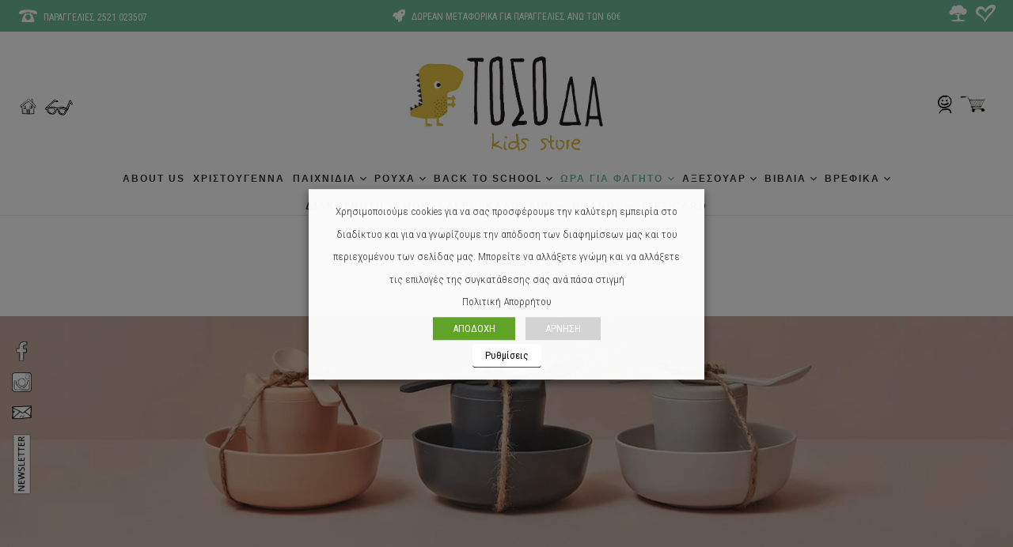

--- FILE ---
content_type: text/html; charset=UTF-8
request_url: https://www.tosodakids.gr/product-category/%CF%8E%CF%81%CE%B1-%CE%B3%CE%B9%CE%B1-%CF%86%CE%B1%CE%B3%CE%B7%CF%84%CF%8C/set-faghtou/
body_size: 45264
content:
<!DOCTYPE HTML>
<html class="" lang="el">
<head>
<meta charset="UTF-8">
<title>Σετ φαγητού &#8211; ΤΟΣΟ ΔΑ</title>
<meta name='robots' content='max-image-preview:large' />
<link rel="alternate" type="application/rss+xml" title="Ροή RSS &raquo; ΤΟΣΟ ΔΑ" href="https://www.tosodakids.gr/feed/" />
<link rel="alternate" type="application/rss+xml" title="Ροή Σχολίων &raquo; ΤΟΣΟ ΔΑ" href="https://www.tosodakids.gr/comments/feed/" />
<link rel="alternate" type="application/rss+xml" title="Ροή για ΤΟΣΟ ΔΑ &raquo; Σετ φαγητού Κατηγορία" href="https://www.tosodakids.gr/product-category/%cf%8e%cf%81%ce%b1-%ce%b3%ce%b9%ce%b1-%cf%86%ce%b1%ce%b3%ce%b7%cf%84%cf%8c/set-faghtou/feed/" />
<meta name="viewport" content="width=device-width, initial-scale=1"><meta name="SKYPE_TOOLBAR" content="SKYPE_TOOLBAR_PARSER_COMPATIBLE"><meta name="theme-color" content="#f5f5f5"><script type="text/javascript">
/* <![CDATA[ */
window._wpemojiSettings = {"baseUrl":"https:\/\/s.w.org\/images\/core\/emoji\/15.0.3\/72x72\/","ext":".png","svgUrl":"https:\/\/s.w.org\/images\/core\/emoji\/15.0.3\/svg\/","svgExt":".svg","source":{"concatemoji":"https:\/\/www.tosodakids.gr\/wp-includes\/js\/wp-emoji-release.min.js?ver=6.5.7"}};
/*! This file is auto-generated */
!function(i,n){var o,s,e;function c(e){try{var t={supportTests:e,timestamp:(new Date).valueOf()};sessionStorage.setItem(o,JSON.stringify(t))}catch(e){}}function p(e,t,n){e.clearRect(0,0,e.canvas.width,e.canvas.height),e.fillText(t,0,0);var t=new Uint32Array(e.getImageData(0,0,e.canvas.width,e.canvas.height).data),r=(e.clearRect(0,0,e.canvas.width,e.canvas.height),e.fillText(n,0,0),new Uint32Array(e.getImageData(0,0,e.canvas.width,e.canvas.height).data));return t.every(function(e,t){return e===r[t]})}function u(e,t,n){switch(t){case"flag":return n(e,"\ud83c\udff3\ufe0f\u200d\u26a7\ufe0f","\ud83c\udff3\ufe0f\u200b\u26a7\ufe0f")?!1:!n(e,"\ud83c\uddfa\ud83c\uddf3","\ud83c\uddfa\u200b\ud83c\uddf3")&&!n(e,"\ud83c\udff4\udb40\udc67\udb40\udc62\udb40\udc65\udb40\udc6e\udb40\udc67\udb40\udc7f","\ud83c\udff4\u200b\udb40\udc67\u200b\udb40\udc62\u200b\udb40\udc65\u200b\udb40\udc6e\u200b\udb40\udc67\u200b\udb40\udc7f");case"emoji":return!n(e,"\ud83d\udc26\u200d\u2b1b","\ud83d\udc26\u200b\u2b1b")}return!1}function f(e,t,n){var r="undefined"!=typeof WorkerGlobalScope&&self instanceof WorkerGlobalScope?new OffscreenCanvas(300,150):i.createElement("canvas"),a=r.getContext("2d",{willReadFrequently:!0}),o=(a.textBaseline="top",a.font="600 32px Arial",{});return e.forEach(function(e){o[e]=t(a,e,n)}),o}function t(e){var t=i.createElement("script");t.src=e,t.defer=!0,i.head.appendChild(t)}"undefined"!=typeof Promise&&(o="wpEmojiSettingsSupports",s=["flag","emoji"],n.supports={everything:!0,everythingExceptFlag:!0},e=new Promise(function(e){i.addEventListener("DOMContentLoaded",e,{once:!0})}),new Promise(function(t){var n=function(){try{var e=JSON.parse(sessionStorage.getItem(o));if("object"==typeof e&&"number"==typeof e.timestamp&&(new Date).valueOf()<e.timestamp+604800&&"object"==typeof e.supportTests)return e.supportTests}catch(e){}return null}();if(!n){if("undefined"!=typeof Worker&&"undefined"!=typeof OffscreenCanvas&&"undefined"!=typeof URL&&URL.createObjectURL&&"undefined"!=typeof Blob)try{var e="postMessage("+f.toString()+"("+[JSON.stringify(s),u.toString(),p.toString()].join(",")+"));",r=new Blob([e],{type:"text/javascript"}),a=new Worker(URL.createObjectURL(r),{name:"wpTestEmojiSupports"});return void(a.onmessage=function(e){c(n=e.data),a.terminate(),t(n)})}catch(e){}c(n=f(s,u,p))}t(n)}).then(function(e){for(var t in e)n.supports[t]=e[t],n.supports.everything=n.supports.everything&&n.supports[t],"flag"!==t&&(n.supports.everythingExceptFlag=n.supports.everythingExceptFlag&&n.supports[t]);n.supports.everythingExceptFlag=n.supports.everythingExceptFlag&&!n.supports.flag,n.DOMReady=!1,n.readyCallback=function(){n.DOMReady=!0}}).then(function(){return e}).then(function(){var e;n.supports.everything||(n.readyCallback(),(e=n.source||{}).concatemoji?t(e.concatemoji):e.wpemoji&&e.twemoji&&(t(e.twemoji),t(e.wpemoji)))}))}((window,document),window._wpemojiSettings);
/* ]]> */
</script>
<link rel='stylesheet' id='dashicons-css' href='//www.tosodakids.gr/wp-content/cache/wpfc-minified/dsgzn8h9/dng30.css' type='text/css' media='all' />
<style id='dashicons-inline-css' type='text/css'>
[data-font="Dashicons"]:before {font-family: 'Dashicons' !important;content: attr(data-icon) !important;speak: none !important;font-weight: normal !important;font-variant: normal !important;text-transform: none !important;line-height: 1 !important;font-style: normal !important;-webkit-font-smoothing: antialiased !important;-moz-osx-font-smoothing: grayscale !important;}
</style>
<link rel='stylesheet' id='menu-icons-extra-css' href='//www.tosodakids.gr/wp-content/cache/wpfc-minified/fcu17by7/dng30.css' type='text/css' media='all' />
<style id='wp-emoji-styles-inline-css' type='text/css'>
img.wp-smiley, img.emoji {
display: inline !important;
border: none !important;
box-shadow: none !important;
height: 1em !important;
width: 1em !important;
margin: 0 0.07em !important;
vertical-align: -0.1em !important;
background: none !important;
padding: 0 !important;
}
</style>
<link rel='stylesheet' id='wp-block-library-css' href='//www.tosodakids.gr/wp-content/cache/wpfc-minified/fi191zki/dng30.css' type='text/css' media='all' />
<link rel='stylesheet' id='wc-block-style-css' href='//www.tosodakids.gr/wp-content/cache/wpfc-minified/lbgt997x/dng30.css' type='text/css' media='all' />
<style id='classic-theme-styles-inline-css' type='text/css'>
/*! This file is auto-generated */
.wp-block-button__link{color:#fff;background-color:#32373c;border-radius:9999px;box-shadow:none;text-decoration:none;padding:calc(.667em + 2px) calc(1.333em + 2px);font-size:1.125em}.wp-block-file__button{background:#32373c;color:#fff;text-decoration:none}
</style>
<style id='global-styles-inline-css' type='text/css'>
body{--wp--preset--color--black: #000000;--wp--preset--color--cyan-bluish-gray: #abb8c3;--wp--preset--color--white: #ffffff;--wp--preset--color--pale-pink: #f78da7;--wp--preset--color--vivid-red: #cf2e2e;--wp--preset--color--luminous-vivid-orange: #ff6900;--wp--preset--color--luminous-vivid-amber: #fcb900;--wp--preset--color--light-green-cyan: #7bdcb5;--wp--preset--color--vivid-green-cyan: #00d084;--wp--preset--color--pale-cyan-blue: #8ed1fc;--wp--preset--color--vivid-cyan-blue: #0693e3;--wp--preset--color--vivid-purple: #9b51e0;--wp--preset--gradient--vivid-cyan-blue-to-vivid-purple: linear-gradient(135deg,rgba(6,147,227,1) 0%,rgb(155,81,224) 100%);--wp--preset--gradient--light-green-cyan-to-vivid-green-cyan: linear-gradient(135deg,rgb(122,220,180) 0%,rgb(0,208,130) 100%);--wp--preset--gradient--luminous-vivid-amber-to-luminous-vivid-orange: linear-gradient(135deg,rgba(252,185,0,1) 0%,rgba(255,105,0,1) 100%);--wp--preset--gradient--luminous-vivid-orange-to-vivid-red: linear-gradient(135deg,rgba(255,105,0,1) 0%,rgb(207,46,46) 100%);--wp--preset--gradient--very-light-gray-to-cyan-bluish-gray: linear-gradient(135deg,rgb(238,238,238) 0%,rgb(169,184,195) 100%);--wp--preset--gradient--cool-to-warm-spectrum: linear-gradient(135deg,rgb(74,234,220) 0%,rgb(151,120,209) 20%,rgb(207,42,186) 40%,rgb(238,44,130) 60%,rgb(251,105,98) 80%,rgb(254,248,76) 100%);--wp--preset--gradient--blush-light-purple: linear-gradient(135deg,rgb(255,206,236) 0%,rgb(152,150,240) 100%);--wp--preset--gradient--blush-bordeaux: linear-gradient(135deg,rgb(254,205,165) 0%,rgb(254,45,45) 50%,rgb(107,0,62) 100%);--wp--preset--gradient--luminous-dusk: linear-gradient(135deg,rgb(255,203,112) 0%,rgb(199,81,192) 50%,rgb(65,88,208) 100%);--wp--preset--gradient--pale-ocean: linear-gradient(135deg,rgb(255,245,203) 0%,rgb(182,227,212) 50%,rgb(51,167,181) 100%);--wp--preset--gradient--electric-grass: linear-gradient(135deg,rgb(202,248,128) 0%,rgb(113,206,126) 100%);--wp--preset--gradient--midnight: linear-gradient(135deg,rgb(2,3,129) 0%,rgb(40,116,252) 100%);--wp--preset--font-size--small: 13px;--wp--preset--font-size--medium: 20px;--wp--preset--font-size--large: 36px;--wp--preset--font-size--x-large: 42px;--wp--preset--spacing--20: 0.44rem;--wp--preset--spacing--30: 0.67rem;--wp--preset--spacing--40: 1rem;--wp--preset--spacing--50: 1.5rem;--wp--preset--spacing--60: 2.25rem;--wp--preset--spacing--70: 3.38rem;--wp--preset--spacing--80: 5.06rem;--wp--preset--shadow--natural: 6px 6px 9px rgba(0, 0, 0, 0.2);--wp--preset--shadow--deep: 12px 12px 50px rgba(0, 0, 0, 0.4);--wp--preset--shadow--sharp: 6px 6px 0px rgba(0, 0, 0, 0.2);--wp--preset--shadow--outlined: 6px 6px 0px -3px rgba(255, 255, 255, 1), 6px 6px rgba(0, 0, 0, 1);--wp--preset--shadow--crisp: 6px 6px 0px rgba(0, 0, 0, 1);}:where(.is-layout-flex){gap: 0.5em;}:where(.is-layout-grid){gap: 0.5em;}body .is-layout-flex{display: flex;}body .is-layout-flex{flex-wrap: wrap;align-items: center;}body .is-layout-flex > *{margin: 0;}body .is-layout-grid{display: grid;}body .is-layout-grid > *{margin: 0;}:where(.wp-block-columns.is-layout-flex){gap: 2em;}:where(.wp-block-columns.is-layout-grid){gap: 2em;}:where(.wp-block-post-template.is-layout-flex){gap: 1.25em;}:where(.wp-block-post-template.is-layout-grid){gap: 1.25em;}.has-black-color{color: var(--wp--preset--color--black) !important;}.has-cyan-bluish-gray-color{color: var(--wp--preset--color--cyan-bluish-gray) !important;}.has-white-color{color: var(--wp--preset--color--white) !important;}.has-pale-pink-color{color: var(--wp--preset--color--pale-pink) !important;}.has-vivid-red-color{color: var(--wp--preset--color--vivid-red) !important;}.has-luminous-vivid-orange-color{color: var(--wp--preset--color--luminous-vivid-orange) !important;}.has-luminous-vivid-amber-color{color: var(--wp--preset--color--luminous-vivid-amber) !important;}.has-light-green-cyan-color{color: var(--wp--preset--color--light-green-cyan) !important;}.has-vivid-green-cyan-color{color: var(--wp--preset--color--vivid-green-cyan) !important;}.has-pale-cyan-blue-color{color: var(--wp--preset--color--pale-cyan-blue) !important;}.has-vivid-cyan-blue-color{color: var(--wp--preset--color--vivid-cyan-blue) !important;}.has-vivid-purple-color{color: var(--wp--preset--color--vivid-purple) !important;}.has-black-background-color{background-color: var(--wp--preset--color--black) !important;}.has-cyan-bluish-gray-background-color{background-color: var(--wp--preset--color--cyan-bluish-gray) !important;}.has-white-background-color{background-color: var(--wp--preset--color--white) !important;}.has-pale-pink-background-color{background-color: var(--wp--preset--color--pale-pink) !important;}.has-vivid-red-background-color{background-color: var(--wp--preset--color--vivid-red) !important;}.has-luminous-vivid-orange-background-color{background-color: var(--wp--preset--color--luminous-vivid-orange) !important;}.has-luminous-vivid-amber-background-color{background-color: var(--wp--preset--color--luminous-vivid-amber) !important;}.has-light-green-cyan-background-color{background-color: var(--wp--preset--color--light-green-cyan) !important;}.has-vivid-green-cyan-background-color{background-color: var(--wp--preset--color--vivid-green-cyan) !important;}.has-pale-cyan-blue-background-color{background-color: var(--wp--preset--color--pale-cyan-blue) !important;}.has-vivid-cyan-blue-background-color{background-color: var(--wp--preset--color--vivid-cyan-blue) !important;}.has-vivid-purple-background-color{background-color: var(--wp--preset--color--vivid-purple) !important;}.has-black-border-color{border-color: var(--wp--preset--color--black) !important;}.has-cyan-bluish-gray-border-color{border-color: var(--wp--preset--color--cyan-bluish-gray) !important;}.has-white-border-color{border-color: var(--wp--preset--color--white) !important;}.has-pale-pink-border-color{border-color: var(--wp--preset--color--pale-pink) !important;}.has-vivid-red-border-color{border-color: var(--wp--preset--color--vivid-red) !important;}.has-luminous-vivid-orange-border-color{border-color: var(--wp--preset--color--luminous-vivid-orange) !important;}.has-luminous-vivid-amber-border-color{border-color: var(--wp--preset--color--luminous-vivid-amber) !important;}.has-light-green-cyan-border-color{border-color: var(--wp--preset--color--light-green-cyan) !important;}.has-vivid-green-cyan-border-color{border-color: var(--wp--preset--color--vivid-green-cyan) !important;}.has-pale-cyan-blue-border-color{border-color: var(--wp--preset--color--pale-cyan-blue) !important;}.has-vivid-cyan-blue-border-color{border-color: var(--wp--preset--color--vivid-cyan-blue) !important;}.has-vivid-purple-border-color{border-color: var(--wp--preset--color--vivid-purple) !important;}.has-vivid-cyan-blue-to-vivid-purple-gradient-background{background: var(--wp--preset--gradient--vivid-cyan-blue-to-vivid-purple) !important;}.has-light-green-cyan-to-vivid-green-cyan-gradient-background{background: var(--wp--preset--gradient--light-green-cyan-to-vivid-green-cyan) !important;}.has-luminous-vivid-amber-to-luminous-vivid-orange-gradient-background{background: var(--wp--preset--gradient--luminous-vivid-amber-to-luminous-vivid-orange) !important;}.has-luminous-vivid-orange-to-vivid-red-gradient-background{background: var(--wp--preset--gradient--luminous-vivid-orange-to-vivid-red) !important;}.has-very-light-gray-to-cyan-bluish-gray-gradient-background{background: var(--wp--preset--gradient--very-light-gray-to-cyan-bluish-gray) !important;}.has-cool-to-warm-spectrum-gradient-background{background: var(--wp--preset--gradient--cool-to-warm-spectrum) !important;}.has-blush-light-purple-gradient-background{background: var(--wp--preset--gradient--blush-light-purple) !important;}.has-blush-bordeaux-gradient-background{background: var(--wp--preset--gradient--blush-bordeaux) !important;}.has-luminous-dusk-gradient-background{background: var(--wp--preset--gradient--luminous-dusk) !important;}.has-pale-ocean-gradient-background{background: var(--wp--preset--gradient--pale-ocean) !important;}.has-electric-grass-gradient-background{background: var(--wp--preset--gradient--electric-grass) !important;}.has-midnight-gradient-background{background: var(--wp--preset--gradient--midnight) !important;}.has-small-font-size{font-size: var(--wp--preset--font-size--small) !important;}.has-medium-font-size{font-size: var(--wp--preset--font-size--medium) !important;}.has-large-font-size{font-size: var(--wp--preset--font-size--large) !important;}.has-x-large-font-size{font-size: var(--wp--preset--font-size--x-large) !important;}
.wp-block-navigation a:where(:not(.wp-element-button)){color: inherit;}
:where(.wp-block-post-template.is-layout-flex){gap: 1.25em;}:where(.wp-block-post-template.is-layout-grid){gap: 1.25em;}
:where(.wp-block-columns.is-layout-flex){gap: 2em;}:where(.wp-block-columns.is-layout-grid){gap: 2em;}
.wp-block-pullquote{font-size: 1.5em;line-height: 1.6;}
</style>
<link rel='stylesheet' id='woo-hide-shipping-methods-css' href='//www.tosodakids.gr/wp-content/cache/wpfc-minified/8lw7xty0/dng30.css' type='text/css' media='all' />
<link rel='stylesheet' id='font-awesome-min-css' href='//www.tosodakids.gr/wp-content/cache/wpfc-minified/e48covth/dng30.css' type='text/css' media='all' />
<link rel='stylesheet' id='rs-plugin-settings-css' href='//www.tosodakids.gr/wp-content/cache/wpfc-minified/kooksk0v/dng30.css' type='text/css' media='all' />
<style id='rs-plugin-settings-inline-css' type='text/css'>
#rs-demo-id {}
</style>
<link rel='stylesheet' id='cookie-law-info-css' href='//www.tosodakids.gr/wp-content/cache/wpfc-minified/ld5b3sko/dng30.css' type='text/css' media='all' />
<link rel='stylesheet' id='cookie-law-info-gdpr-css' href='//www.tosodakids.gr/wp-content/cache/wpfc-minified/k9swhh27/dng30.css' type='text/css' media='all' />
<style id='cookie-law-info-gdpr-inline-css' type='text/css'>
.cli-modal-content, .cli-tab-content { background-color: #ffffff; }.cli-privacy-content-text, .cli-modal .cli-modal-dialog, .cli-tab-container p, a.cli-privacy-readmore { color: #000000; }.cli-tab-header { background-color: #f2f2f2; }.cli-tab-header, .cli-tab-header a.cli-nav-link,span.cli-necessary-caption,.cli-switch .cli-slider:after { color: #000000; }.cli-switch .cli-slider:before { background-color: #ffffff; }.cli-switch input:checked + .cli-slider:before { background-color: #ffffff; }.cli-switch .cli-slider { background-color: #e3e1e8; }.cli-switch input:checked + .cli-slider { background-color: #28a745; }.cli-modal-close svg { fill: #000000; }.cli-tab-footer .wt-cli-privacy-accept-all-btn { background-color: #00acad; color: #ffffff}.cli-tab-footer .wt-cli-privacy-accept-btn { background-color: #00acad; color: #ffffff}.cli-tab-header a:before{ border-right: 1px solid #000000; border-bottom: 1px solid #000000; }
</style>
<link rel='stylesheet' id='woof-css' href='//www.tosodakids.gr/wp-content/cache/wpfc-minified/g2qmfd5o/dng30.css' type='text/css' media='all' />
<link rel='stylesheet' id='chosen-drop-down-css' href='//www.tosodakids.gr/wp-content/cache/wpfc-minified/d7w6chdp/dng30.css' type='text/css' media='all' />
<link rel='stylesheet' id='woof_color_html_items-css' href='//www.tosodakids.gr/wp-content/cache/wpfc-minified/11tbzs9j/dng30.css' type='text/css' media='all' />
<style id='woocommerce-inline-inline-css' type='text/css'>
.woocommerce form .form-row .required { visibility: visible; }
</style>
<link rel='stylesheet' id='yith-wcbr-css' href='//www.tosodakids.gr/wp-content/cache/wpfc-minified/95eyqvcp/dng30.css' type='text/css' media='all' />
<link rel='stylesheet' id='actionable-google-analytics-css' href='//www.tosodakids.gr/wp-content/plugins/tatvic_actionable-google-analytics/public/css/actionable-google-analytics-public.css?ver=CC-V3-3.4' type='text/css' media='all' />
<link rel='stylesheet' id='bb-css-css' href='//www.tosodakids.gr/wp-content/cache/wpfc-minified/5c0qy9t/dng30.css' type='text/css' media='all' />
<link rel='stylesheet' id='animate-css' href='//www.tosodakids.gr/wp-content/cache/wpfc-minified/eepjvjwg/dng30.css' type='text/css' media='all' />
<link rel='stylesheet' id='bb-scrollmagic-css' href='//www.tosodakids.gr/wp-content/cache/wpfc-minified/lwjlpuna/dng30.css' type='text/css' media='all' />
<link rel='stylesheet' id='us-style-css' href='//www.tosodakids.gr/wp-content/cache/wpfc-minified/ee9a7cpr/dng30.css' type='text/css' media='all' />
<link rel='stylesheet' id='us-woocommerce-css' href='//www.tosodakids.gr/wp-content/cache/wpfc-minified/89tesx7i/dng30.css' type='text/css' media='all' />
<link rel='stylesheet' id='us-responsive-css' href='//www.tosodakids.gr/wp-content/cache/wpfc-minified/lxvgobe1/dng30.css' type='text/css' media='all' />
<link rel='stylesheet' id='theme-style-css' href='//www.tosodakids.gr/wp-content/cache/wpfc-minified/2enlsmb8/dng30.css' type='text/css' media='all' />
<script type="text/javascript" src="https://www.tosodakids.gr/wp-includes/js/jquery/jquery.min.js?ver=3.7.1" id="jquery-core-js"></script>
<script type="text/javascript" src="https://www.tosodakids.gr/wp-content/plugins/hide-shipping-method-for-woocommerce/public/js/woo-hide-shipping-methods-public.js?ver=1.0.7" id="woo-hide-shipping-methods-js"></script>
<script type="text/javascript" src="https://www.tosodakids.gr/wp-content/plugins/revslider/public/assets/js/jquery.themepunch.tools.min.js?ver=5.4.8" id="tp-tools-js"></script>
<script type="text/javascript" src="https://www.tosodakids.gr/wp-content/plugins/revslider/public/assets/js/jquery.themepunch.revolution.min.js?ver=5.4.8" id="revmin-js"></script>
<script type="text/javascript" id="cookie-law-info-js-extra">
/* <![CDATA[ */
var Cli_Data = {"nn_cookie_ids":["_ga","_gid","_fbp","_gat","fr","ppviewtimer","yith_wcwl_session_","t_listname","t_ATC_pos","test_cookie"],"non_necessary_cookies":{"necessary":["yith_wcwl_session_"],"non-necessary":["test_cookie"],"analytics":["_ga","_gid","_gat","ppviewtimer"],"advertisement":["_fbp","fr","t_listname","t_ATC_pos"]},"cookielist":{"necessary":{"0":{"ID":20518,"post_author":"115","post_date":"2021-02-08 13:55:30","post_date_gmt":"2021-02-08 13:55:30","post_content":"Keeps track of the cookie consent for a specific category on the current domain.","post_title":"cookielawinfo-checkbox-other","post_excerpt":"","post_status":"publish","comment_status":"closed","ping_status":"closed","post_password":"","post_name":"cookielawinfo-checkbox-other","to_ping":"","pinged":"","post_modified":"2021-02-08 13:55:30","post_modified_gmt":"2021-02-08 13:55:30","post_content_filtered":"","post_parent":0,"guid":"https:\/\/www.tosodakids.gr\/cookielawinfo\/cookielawinfo-checkbox-other\/","menu_order":0,"post_type":"cookielawinfo","post_mime_type":"","comment_count":"0","filter":"raw"},"1":{"ID":20517,"post_author":"115","post_date":"2021-02-08 13:55:30","post_date_gmt":"2021-02-08 13:55:30","post_content":"Keeps track of the cookie consent for a specific category on the current domain.","post_title":"cookielawinfo-checkbox-analytics","post_excerpt":"","post_status":"publish","comment_status":"closed","ping_status":"closed","post_password":"","post_name":"cookielawinfo-checkbox-analytics","to_ping":"","pinged":"","post_modified":"2021-02-08 13:55:30","post_modified_gmt":"2021-02-08 13:55:30","post_content_filtered":"","post_parent":0,"guid":"https:\/\/www.tosodakids.gr\/cookielawinfo\/cookielawinfo-checkbox-analytics\/","menu_order":0,"post_type":"cookielawinfo","post_mime_type":"","comment_count":"0","filter":"raw"},"2":{"ID":20502,"post_author":"115","post_date":"2021-02-08 13:55:30","post_date_gmt":"2021-02-08 13:55:30","post_content":"The cookie is set by the GDPR Cookie Consent plugin and is used to store whether or not user has consented to the use of cookies. It does not store any personal data.","post_title":"viewed_cookie_policy","post_excerpt":"","post_status":"publish","comment_status":"closed","ping_status":"closed","post_password":"","post_name":"viewed_cookie_policy-2","to_ping":"","pinged":"","post_modified":"2021-02-08 13:55:30","post_modified_gmt":"2021-02-08 13:55:30","post_content_filtered":"","post_parent":0,"guid":"https:\/\/www.tosodakids.gr\/cookielawinfo\/viewed_cookie_policy-2\/","menu_order":0,"post_type":"cookielawinfo","post_mime_type":"","comment_count":"0","filter":"raw"},"3":{"ID":20519,"post_author":"115","post_date":"2021-02-08 13:55:30","post_date_gmt":"2021-02-08 13:55:30","post_content":"Keeps track of the cookie consent for a specific category on the current domain.","post_title":"cookielawinfo-checkbox-advertisment","post_excerpt":"","post_status":"publish","comment_status":"closed","ping_status":"closed","post_password":"","post_name":"cookielawinfo-checkbox-advertisment","to_ping":"","pinged":"","post_modified":"2021-02-08 13:55:30","post_modified_gmt":"2021-02-08 13:55:30","post_content_filtered":"","post_parent":0,"guid":"https:\/\/www.tosodakids.gr\/cookielawinfo\/cookielawinfo-checkbox-advertisment\/","menu_order":0,"post_type":"cookielawinfo","post_mime_type":"","comment_count":"0","filter":"raw"},"4":{"ID":20516,"post_author":"115","post_date":"2021-02-08 13:55:30","post_date_gmt":"2021-02-08 13:55:30","post_content":"Keeps track of the cookie consent for a specific category on the current domain.","post_title":"cookielawinfo-checkbox-necessary","post_excerpt":"","post_status":"publish","comment_status":"closed","ping_status":"closed","post_password":"","post_name":"cookielawinfo-checkbox-necessary-2","to_ping":"","pinged":"","post_modified":"2021-02-08 13:55:30","post_modified_gmt":"2021-02-08 13:55:30","post_content_filtered":"","post_parent":0,"guid":"https:\/\/www.tosodakids.gr\/cookielawinfo\/cookielawinfo-checkbox-necessary-2\/","menu_order":0,"post_type":"cookielawinfo","post_mime_type":"","comment_count":"0","filter":"raw"},"5":{"ID":20515,"post_author":"115","post_date":"2021-02-08 13:55:30","post_date_gmt":"2021-02-08 13:55:30","post_content":"Keeps track of the cookie consent for a specific category on the current domain.","post_title":"cookielawinfo-checkbox-preferences","post_excerpt":"","post_status":"publish","comment_status":"closed","ping_status":"closed","post_password":"","post_name":"cookielawinfo-checkbox-preferences","to_ping":"","pinged":"","post_modified":"2021-02-08 13:55:30","post_modified_gmt":"2021-02-08 13:55:30","post_content_filtered":"","post_parent":0,"guid":"https:\/\/www.tosodakids.gr\/cookielawinfo\/cookielawinfo-checkbox-preferences\/","menu_order":0,"post_type":"cookielawinfo","post_mime_type":"","comment_count":"0","filter":"raw"},"6":{"ID":20514,"post_author":"115","post_date":"2021-02-08 13:55:30","post_date_gmt":"2021-02-08 13:55:30","post_content":"Keeps track of the cookie consents for on the current domain.","post_title":"cli_user_preference","post_excerpt":"","post_status":"publish","comment_status":"closed","ping_status":"closed","post_password":"","post_name":"cli_user_preference","to_ping":"","pinged":"","post_modified":"2021-02-08 13:55:30","post_modified_gmt":"2021-02-08 13:55:30","post_content_filtered":"","post_parent":0,"guid":"https:\/\/www.tosodakids.gr\/cookielawinfo\/cli_user_preference\/","menu_order":0,"post_type":"cookielawinfo","post_mime_type":"","comment_count":"0","filter":"raw"},"7":{"ID":20510,"post_author":"115","post_date":"2021-02-08 13:55:30","post_date_gmt":"2021-02-08 13:55:30","post_content":"","post_title":"yith_wcwl_session_","post_excerpt":"","post_status":"publish","comment_status":"closed","ping_status":"closed","post_password":"","post_name":"yith_wcwl_session_","to_ping":"","pinged":"","post_modified":"2021-02-08 13:55:30","post_modified_gmt":"2021-02-08 13:55:30","post_content_filtered":"","post_parent":0,"guid":"https:\/\/www.tosodakids.gr\/cookielawinfo\/yith_wcwl_session_\/","menu_order":0,"post_type":"cookielawinfo","post_mime_type":"","comment_count":"0","filter":"raw"},"8":{"ID":20363,"post_author":"1","post_date":"2021-02-01 16:15:11","post_date_gmt":"2021-02-01 16:15:11","post_content":"This cookie is set by GDPR Cookie Consent plugin. The cookies is used to store the user consent for the cookies in the category \"Necessary\".","post_title":"cookielawinfo-checkbox-necessary","post_excerpt":"","post_status":"publish","comment_status":"closed","ping_status":"closed","post_password":"","post_name":"cookielawinfo-checkbox-necessary","to_ping":"","pinged":"","post_modified":"2021-02-01 16:15:11","post_modified_gmt":"2021-02-01 16:15:11","post_content_filtered":"","post_parent":0,"guid":"https:\/\/www.tosodakids.gr\/cookielawinfo\/cookielawinfo-checkbox-necessary\/","menu_order":0,"post_type":"cookielawinfo","post_mime_type":"","comment_count":"0","filter":"raw"},"9":{"ID":20364,"post_author":"1","post_date":"2021-02-01 16:15:11","post_date_gmt":"2021-02-01 16:15:11","post_content":"This cookie is set by GDPR Cookie Consent plugin. The cookies is used to store the user consent for the cookies in the category \"Non Necessary\".","post_title":"cookielawinfo-checkbox-non-necessary","post_excerpt":"","post_status":"publish","comment_status":"closed","ping_status":"closed","post_password":"","post_name":"cookielawinfo-checkbox-non-necessary","to_ping":"","pinged":"","post_modified":"2021-02-01 16:15:11","post_modified_gmt":"2021-02-01 16:15:11","post_content_filtered":"","post_parent":0,"guid":"https:\/\/www.tosodakids.gr\/cookielawinfo\/cookielawinfo-checkbox-non-necessary\/","menu_order":0,"post_type":"cookielawinfo","post_mime_type":"","comment_count":"0","filter":"raw"},"10":{"ID":20362,"post_author":"1","post_date":"2021-02-01 16:15:11","post_date_gmt":"2021-02-01 16:15:11","post_content":"The cookie is set by the GDPR Cookie Consent plugin and is used to store whether or not user has consented to the use of cookies. It does not store any personal data.","post_title":"viewed_cookie_policy","post_excerpt":"","post_status":"publish","comment_status":"closed","ping_status":"closed","post_password":"","post_name":"viewed_cookie_policy","to_ping":"","pinged":"","post_modified":"2021-02-01 16:15:11","post_modified_gmt":"2021-02-01 16:15:11","post_content_filtered":"","post_parent":0,"guid":"https:\/\/www.tosodakids.gr\/cookielawinfo\/viewed_cookie_policy\/","menu_order":0,"post_type":"cookielawinfo","post_mime_type":"","comment_count":"0","filter":"raw"},"term_id":232,"name":"Necessary","loadonstart":0,"defaultstate":"enabled","ccpa_optout":0},"non-necessary":{"0":{"ID":20365,"post_author":"1","post_date":"2021-02-01 16:15:11","post_date_gmt":"2021-02-01 16:15:11","post_content":"","post_title":"test_cookie","post_excerpt":"","post_status":"publish","comment_status":"closed","ping_status":"closed","post_password":"","post_name":"test_cookie","to_ping":"","pinged":"","post_modified":"2021-02-01 16:15:11","post_modified_gmt":"2021-02-01 16:15:11","post_content_filtered":"","post_parent":0,"guid":"https:\/\/www.tosodakids.gr\/cookielawinfo\/test_cookie\/","menu_order":0,"post_type":"cookielawinfo","post_mime_type":"","comment_count":"0","filter":"raw"},"term_id":233,"name":"Non Necessary","loadonstart":0,"defaultstate":"disabled","ccpa_optout":0},"analytics":{"0":{"ID":20503,"post_author":"115","post_date":"2021-02-08 13:55:30","post_date_gmt":"2021-02-08 13:55:30","post_content":"This cookie is installed by Google Analytics. The cookie is used to calculate visitor, session, campaign data and keep track of site usage for the site's analytics report. The cookies store information anonymously and assign a randomly generated number to identify unique visitors.","post_title":"_ga","post_excerpt":"","post_status":"publish","comment_status":"closed","ping_status":"closed","post_password":"","post_name":"_ga","to_ping":"","pinged":"","post_modified":"2021-02-08 13:55:30","post_modified_gmt":"2021-02-08 13:55:30","post_content_filtered":"","post_parent":0,"guid":"https:\/\/www.tosodakids.gr\/cookielawinfo\/_ga\/","menu_order":0,"post_type":"cookielawinfo","post_mime_type":"","comment_count":"0","filter":"raw"},"1":{"ID":20509,"post_author":"115","post_date":"2021-02-08 13:55:30","post_date_gmt":"2021-02-08 13:55:30","post_content":"Your viewed products and categories on our store","post_title":"ppviewtimer","post_excerpt":"","post_status":"publish","comment_status":"closed","ping_status":"closed","post_password":"","post_name":"ppviewtimer","to_ping":"","pinged":"","post_modified":"2021-02-08 13:55:30","post_modified_gmt":"2021-02-08 13:55:30","post_content_filtered":"","post_parent":0,"guid":"https:\/\/www.tosodakids.gr\/cookielawinfo\/ppviewtimer\/","menu_order":0,"post_type":"cookielawinfo","post_mime_type":"","comment_count":"0","filter":"raw"},"2":{"ID":20506,"post_author":"115","post_date":"2021-02-08 13:55:30","post_date_gmt":"2021-02-08 13:55:30","post_content":"This cookies is installed by Google Universal Analytics to throttle the request rate to limit the colllection of data on high traffic sites.","post_title":"_gat","post_excerpt":"","post_status":"publish","comment_status":"closed","ping_status":"closed","post_password":"","post_name":"_gat","to_ping":"","pinged":"","post_modified":"2021-02-08 13:55:30","post_modified_gmt":"2021-02-08 13:55:30","post_content_filtered":"","post_parent":0,"guid":"https:\/\/www.tosodakids.gr\/cookielawinfo\/_gat\/","menu_order":0,"post_type":"cookielawinfo","post_mime_type":"","comment_count":"0","filter":"raw"},"3":{"ID":20504,"post_author":"115","post_date":"2021-02-08 13:55:30","post_date_gmt":"2021-02-08 13:55:30","post_content":"This cookie is installed by Google Analytics. The cookie is used to store information of how visitors use a website and helps in creating an analytics report of how the wbsite is doing. The data collected including the number visitors, the source where they have come from, and the pages viisted in an anonymous form.","post_title":"_gid","post_excerpt":"","post_status":"publish","comment_status":"closed","ping_status":"closed","post_password":"","post_name":"_gid","to_ping":"","pinged":"","post_modified":"2021-02-08 13:55:30","post_modified_gmt":"2021-02-08 13:55:30","post_content_filtered":"","post_parent":0,"guid":"https:\/\/www.tosodakids.gr\/cookielawinfo\/_gid\/","menu_order":0,"post_type":"cookielawinfo","post_mime_type":"","comment_count":"0","filter":"raw"},"term_id":234,"name":"analytics","loadonstart":0,"defaultstate":"disabled","ccpa_optout":0},"advertisement":{"0":{"ID":20513,"post_author":"115","post_date":"2021-02-08 13:55:30","post_date_gmt":"2021-02-08 13:55:30","post_content":"","post_title":"t_ATC_pos","post_excerpt":"","post_status":"publish","comment_status":"closed","ping_status":"closed","post_password":"","post_name":"t_atc_pos","to_ping":"","pinged":"","post_modified":"2021-02-08 13:55:30","post_modified_gmt":"2021-02-08 13:55:30","post_content_filtered":"","post_parent":0,"guid":"https:\/\/www.tosodakids.gr\/cookielawinfo\/t_atc_pos\/","menu_order":0,"post_type":"cookielawinfo","post_mime_type":"","comment_count":"0","filter":"raw"},"1":{"ID":20512,"post_author":"115","post_date":"2021-02-08 13:55:30","post_date_gmt":"2021-02-08 13:55:30","post_content":"Your viewed products and categories on our store","post_title":"t_prod_seq","post_excerpt":"","post_status":"publish","comment_status":"closed","ping_status":"closed","post_password":"","post_name":"t_prod_seq","to_ping":"","pinged":"","post_modified":"2021-02-08 13:55:30","post_modified_gmt":"2021-02-08 13:55:30","post_content_filtered":"","post_parent":0,"guid":"https:\/\/www.tosodakids.gr\/cookielawinfo\/t_prod_seq\/","menu_order":0,"post_type":"cookielawinfo","post_mime_type":"","comment_count":"0","filter":"raw"},"2":{"ID":20507,"post_author":"115","post_date":"2021-02-08 13:55:30","post_date_gmt":"2021-02-08 13:55:30","post_content":"The cookie is set by Facebook to show relevant advertisments to the users and measure and improve the advertisements. The cookie also tracks the behavior of the user across the web on sites that have Facebook pixel or Facebook social plugin.","post_title":"fr","post_excerpt":"","post_status":"publish","comment_status":"closed","ping_status":"closed","post_password":"","post_name":"fr","to_ping":"","pinged":"","post_modified":"2021-02-08 13:55:30","post_modified_gmt":"2021-02-08 13:55:30","post_content_filtered":"","post_parent":0,"guid":"https:\/\/www.tosodakids.gr\/cookielawinfo\/fr\/","menu_order":0,"post_type":"cookielawinfo","post_mime_type":"","comment_count":"0","filter":"raw"},"3":{"ID":20511,"post_author":"115","post_date":"2021-02-08 13:55:30","post_date_gmt":"2021-02-08 13:55:30","post_content":"Your viewed products and categories on our store","post_title":"t_listname","post_excerpt":"","post_status":"publish","comment_status":"closed","ping_status":"closed","post_password":"","post_name":"t_listname","to_ping":"","pinged":"","post_modified":"2021-02-08 13:55:30","post_modified_gmt":"2021-02-08 13:55:30","post_content_filtered":"","post_parent":0,"guid":"https:\/\/www.tosodakids.gr\/cookielawinfo\/t_listname\/","menu_order":0,"post_type":"cookielawinfo","post_mime_type":"","comment_count":"0","filter":"raw"},"4":{"ID":20505,"post_author":"115","post_date":"2021-02-08 13:55:30","post_date_gmt":"2021-02-08 13:55:30","post_content":"This cookie is set by Facebook to deliver advertisement when they are on Facebook or a digital platform powered by Facebook advertising after visiting this website.","post_title":"_fbp","post_excerpt":"","post_status":"publish","comment_status":"closed","ping_status":"closed","post_password":"","post_name":"_fbp","to_ping":"","pinged":"","post_modified":"2021-02-08 13:55:30","post_modified_gmt":"2021-02-08 13:55:30","post_content_filtered":"","post_parent":0,"guid":"https:\/\/www.tosodakids.gr\/cookielawinfo\/_fbp\/","menu_order":0,"post_type":"cookielawinfo","post_mime_type":"","comment_count":"0","filter":"raw"},"term_id":235,"name":"advertisement","loadonstart":0,"defaultstate":"disabled","ccpa_optout":0},"other":{"0":{"ID":20508,"post_author":"115","post_date":"2021-02-08 13:55:30","post_date_gmt":"2021-02-08 13:55:30","post_content":"","post_title":"cookielawinfo-checkbox-all","post_excerpt":"","post_status":"publish","comment_status":"closed","ping_status":"closed","post_password":"","post_name":"cookielawinfo-checkbox-all","to_ping":"","pinged":"","post_modified":"2021-02-08 13:55:30","post_modified_gmt":"2021-02-08 13:55:30","post_content_filtered":"","post_parent":0,"guid":"https:\/\/www.tosodakids.gr\/cookielawinfo\/cookielawinfo-checkbox-all\/","menu_order":0,"post_type":"cookielawinfo","post_mime_type":"","comment_count":"0","filter":"raw"},"term_id":236,"name":"other","loadonstart":0,"defaultstate":"disabled","ccpa_optout":0}},"ajax_url":"https:\/\/www.tosodakids.gr\/wp-admin\/admin-ajax.php","current_lang":"el","security":"22777b9ea9","eu_countries":["GB"],"geoIP":"disabled","use_custom_geolocation_api":"","custom_geolocation_api":"https:\/\/geoip.cookieyes.com\/geoip\/checker\/result.php","consentVersion":"1","strictlyEnabled":["necessary","obligatoire"],"cookieDomain":"","privacy_length":"250","ccpaEnabled":"","ccpaRegionBased":"","ccpaBarEnabled":"","ccpaType":"gdpr","triggerDomRefresh":""};
var log_object = {"ajax_url":"https:\/\/www.tosodakids.gr\/wp-admin\/admin-ajax.php"};
/* ]]> */
</script>
<script type="text/javascript" src="https://www.tosodakids.gr/wp-content/plugins/webtoffee-gdpr-cookie-consent/public/js/cookie-law-info-public.js?ver=2.3.3" id="cookie-law-info-js"></script>
<script type="text/javascript" src="https://www.tosodakids.gr/wp-content/plugins/tatvic_actionable-google-analytics/public/js/actionable-google-analytics-public.js?ver=CC-V3-3.4" id="actionable-google-analytics-js"></script>
<link rel="https://api.w.org/" href="https://www.tosodakids.gr/wp-json/" /><link rel="EditURI" type="application/rsd+xml" title="RSD" href="https://www.tosodakids.gr/xmlrpc.php?rsd" />
<meta name="generator" content="WordPress 6.5.7" />
<meta name="generator" content="WooCommerce 3.9.5" />
<!-- This website runs the Product Feed PRO for WooCommerce by AdTribes.io plugin -->
<script>
if (!/Android|webOS|iPhone|iPad|iPod|BlackBerry|IEMobile|Opera Mini/i.test(navigator.userAgent)) {
var root = document.getElementsByTagName('html')[0]
root.className += " no-touch";
}
</script>
<noscript><style>.woocommerce-product-gallery{ opacity: 1 !important; }</style></noscript>
<!--Enhanced Ecommerce Google Analytics Plugin for Woocommerce by Tatvic. Plugin Version: CC-V3-3.4-version-->
<script>(window.gaDevIds=window.gaDevIds||[]).push("5CDcaG");</script>
<script type="text/plain" data-cli-class="cli-blocker-script" data-cli-label="Google Analytics"  data-cli-script-type="non-necessary" data-cli-block="true" data-cli-block-if-ccpa-optout="false" data-cli-element-position="head">        
(function(i,s,o,g,r,a,m){i["GoogleAnalyticsObject"]=r;i[r]=i[r]||function(){
(i[r].q=i[r].q||[]).push(arguments)},i[r].l=1*new Date();a=s.createElement(o),
m=s.getElementsByTagName(o)[0];a.async=1;a.src=g;m.parentNode.insertBefore(a,m)
})(window,document,"script","//www.google-analytics.com/analytics.js","ga");
ga("create", "UA-114608305-5", "auto");
ga("require", "displayfeatures");
ga("require", "ec", "ec.js");
ga("set", "dimension2","Category Pages");
ga("send", "pageview");
</script>
<!-- Google Tag Manager -->
<noscript><iframe src="//www.googletagmanager.com/ns.html?id=GTM-TSHSWL"
height="0" width="0" style="display:none;visibility:hidden"></iframe></noscript>
<script type="text/plain" data-cli-class="cli-blocker-script" data-cli-label="Διαχειριστής Ετικετών Google"  data-cli-script-type="non-necessary" data-cli-block="true" data-cli-block-if-ccpa-optout="false" data-cli-element-position="head">(function(w,d,s,l,i){w[l]=w[l]||[];w[l].push({"gtm.start":
new Date().getTime(),event:"gtm.js"});var f=d.getElementsByTagName(s)[0],
j=d.createElement(s),dl=l!="dataLayer"?"&l="+l:"";j.async=true;j.src=
"//www.googletagmanager.com/gtm.js?id="+i+dl;f.parentNode.insertBefore(j,f);
})(window,document,"script","dataLayer","GTM-TSHSWL");</script>
<!-- End Google Tag Manager -->
<!--Enhanced Ecommerce Google Analytics Plugin for Woocommerce by Tatvic. Plugin Version: CC-V3-3.4-version-->
<style type="text/css">.recentcomments a{display:inline !important;padding:0 !important;margin:0 !important;}</style><meta name="generator" content="Powered by WPBakery Page Builder - drag and drop page builder for WordPress."/>
<!--[if lte IE 9]><link rel="stylesheet" type="text/css" href='//www.tosodakids.gr/wp-content/cache/wpfc-minified/fr1irkip/dng30.css' media="screen"><![endif]--><meta name="generator" content="Powered by Slider Revolution 5.4.8 - responsive, Mobile-Friendly Slider Plugin for WordPress with comfortable drag and drop interface." />
<link rel="icon" href="https://www.tosodakids.gr/wp-content/uploads/2019/08/dinologoright-150x150.png" sizes="32x32" />
<link rel="icon" href="https://www.tosodakids.gr/wp-content/uploads/2019/08/dinologoright.png" sizes="192x192" />
<link rel="apple-touch-icon" href="https://www.tosodakids.gr/wp-content/uploads/2019/08/dinologoright.png" />
<meta name="msapplication-TileImage" content="https://www.tosodakids.gr/wp-content/uploads/2019/08/dinologoright.png" />
<script type="text/javascript">function setREVStartSize(e){									
try{ e.c=jQuery(e.c);var i=jQuery(window).width(),t=9999,r=0,n=0,l=0,f=0,s=0,h=0;
if(e.responsiveLevels&&(jQuery.each(e.responsiveLevels,function(e,f){f>i&&(t=r=f,l=e),i>f&&f>r&&(r=f,n=e)}),t>r&&(l=n)),f=e.gridheight[l]||e.gridheight[0]||e.gridheight,s=e.gridwidth[l]||e.gridwidth[0]||e.gridwidth,h=i/s,h=h>1?1:h,f=Math.round(h*f),"fullscreen"==e.sliderLayout){var u=(e.c.width(),jQuery(window).height());if(void 0!=e.fullScreenOffsetContainer){var c=e.fullScreenOffsetContainer.split(",");if (c) jQuery.each(c,function(e,i){u=jQuery(i).length>0?u-jQuery(i).outerHeight(!0):u}),e.fullScreenOffset.split("%").length>1&&void 0!=e.fullScreenOffset&&e.fullScreenOffset.length>0?u-=jQuery(window).height()*parseInt(e.fullScreenOffset,0)/100:void 0!=e.fullScreenOffset&&e.fullScreenOffset.length>0&&(u-=parseInt(e.fullScreenOffset,0))}f=u}else void 0!=e.minHeight&&f<e.minHeight&&(f=e.minHeight);e.c.closest(".rev_slider_wrapper").css({height:f})					
}catch(d){console.log("Failure at Presize of Slider:"+d)}						
};</script>
<style type="text/css" id="wp-custom-css">
.woocommerce .stock, .woocommerce .out-of-stock {
font-weight: 400 !important;
color: #bdbdbc !important;
}
.woocommerce-Price-amount {
font-size: 1.2rem !important;
}
.gift_card_template_button {
margin-top: 2rem;
float: left;
width: 100%;
}
.gift-cards-list button.ywgc-predefined-amount-button.selected_button span{
color:#fff !important;
}
h3.ywgc_choose_design_title, .ywgc-currency-symbol, .gift-card-content-editor.step-appearance, .h3.ywgc_delivery_info_title, .gift-cards_form>h3 {
display: none;
}
.postid-20280 section.related.products {
display: none;
}
.postid-20280 nav.woocommerce-breadcrumb {
display: none;
}
#ywgc-manual-amount {
border: 1px solid #000;
line-height: 31px !IMPORTANT;
border-radius: 0;
height: auto;
}
.woocommerce .product .summary .price {
font-size: 2.6rem;
color: #e4c342;
}
.w-nav.type_desktop .w-nav-anchor.level_1 .w-nav-arrow:before {
font-size: 0.8em;
margin-left: 0.4em;
top: 2px;
position: relative;
}
.woocommerce .product .summary .price {
color: #1F1A19;
}
.woocommerce .button.checkout, .us-btn-style_1 {
background: #1F1A19 !important;
}
.woocommerce-Price-amount
{
font-size: 1.6rem;
/*color: #e4c342;*/
color:#1F1A19;
}
.no-touch .l-subheader.at_top a:hover, .no-touch .l-header.bg_transparent .l-subheader.at_top .w-dropdown.opened a:hover {
color: #1a1a1a !important;
}
@media (max-width:1390px) and (min-width:910px) {
.header_hor .w-nav.type_desktop > .w-nav-list {
display: block;
align-items: center;
width: 100% !important;
}
.w-nav .menu-item {
display: inline-block !important;
position: relative;
margin: 0;
}
.l-subheader-cell {
display: flex;
align-items: center;
flex-grow: 1;
width: 100% !important;
text-align: center;
}
.w-nav.type_desktop:not(.height_full), .w-hwrapper .w-nav.type_desktop, .w-vwrapper .w-nav.type_desktop {
line-height: 25px;
}
.header_hor .ush_menu_1.type_desktop .w-nav-list.level_1 > .menu-item > a {
padding-left: 5px !important;
padding-right: 5px !important;
}
}
@media (max-width:1400px) {
header span.w-text-value, header span.w-nav-title {
font-size: 12px !important;
}
}
@media (min-width:1300px) {.woocommerce-products-header::before {
content: '';
position: absolute;
left: -52%;
top: -83%;
bottom: 0px;
width: 100%;
background: url('/wp-content/uploads/2019/07/lgoo.png') center no-repeat;
background-size: 20px;
}}
.woocommerce .products .woocommerce-loop-product__title {
font-size: 1rem;
margin: .8rem 0 .6rem;
padding: 0;
min-height: 37px;
}
.telp {
position: absolute;
margin-top: 1px;
margin-left: 32px;
}
.w-search-open:before {
content: ' ' !important;
position: absolute;
width: 100%;
left: -40%;
height: 40px;
bottom: -45px;
background: url('/wp-content/uploads/2019/08/glasses.png') center no-repeat;
background-size: 40px;
}
.w-search-open:hover::before {
transition: 0.1s;  
position: absolute;
background: url('/wp-content/uploads/2019/08/glasseshover.png') center no-repeat;
background-size: 40px;
}
.shopimagetitle {
margin-top: -108px;
font-weight: 400;
visibility:hidden;
}
.tax-product_cat #shop {
padding-top: 100px !important;
}
.w-nav-title {
font-size: 11px !important;
font-weight: 600;
letter-spacing: 2px;
font-family: open sans, sans-serif;
}
.woof_sid_flat_grey .chosen-container-single .chosen-single {
border-radius: 20px;
background: none;
background-color: #a1e1c5;
color: white;
box-shadow: none;
border: 0px solid #aaa;
}
.woocommerce-ordering select, .woocommerce-select select {
border-radius: 20px;
background: none;
background-color: #a1e1c5;
color: white;
box-shadow: none;
border: 0px solid #aaa;
}
.chosen-container-single .chosen-single span {
margin-left: 5px;
text-align: center;
}
.sticky-left {
position: fixed;
top: 60%;
z-index: 99999 !important;
margin-left: -4px;
width: 25px;
}
.sticky-left1:hover {;
background: #a1e1c5;
}
.sticky-left2:hover {;
background: #a1e1c5;
}
.sticky-left3:hover {;
background: #a1e1c5;
}
.sticky-left4:hover {;
background: #a1e1c5;
}
ul {
list-style-type: none;
}
.woof {
display: none;
}
.homeicon {
position: relative;
top: 7px;
}
.hover_image:hover {text-decoration: none} /* Optional (avoid undesired underscore if a is used as wrapper) */
.hide {display:none}
/* Do the shift: */
.hover_image:hover img:first-child{display:none}
.hover_image:hover img:last-child{display:inline-block}
.shopping-cart:before {
content: ' ' !important;
position: absolute;
width: 100%;
left: -10%;
height: 40px;
bottom: 70px;
background: url(/wp-content/uploads/2019/08/cart3.png) center no-repeat;
background-size: 40px;
}
.shopping-cart:hover::before {
transition: 0.1s;  
position: absolute;
background: url('/wp-content/uploads/2019/08/cart-hover.png') center no-repeat;
background-size: 40px;
}
.shopping-cartsticky:before {
content: ' ' !important;
position: absolute;
width: 100%;
left: -10%;
height: 40px;
bottom: 22px;
background: url(/wp-content/uploads/2019/08/cart3.png) center no-repeat;
background-size: 40px;
}
.shopping-cartsticky:hover::before {
transition: 0.1s;  
position: absolute;
background: url('/wp-content/uploads/2019/08/cart-hover.png') center no-repeat;
background-size: 40px;
}
.accounticon { 
position: relative;
top: 4px;
}
@media (max-width:900px) {
.shopping-cart:before {
content: ' ' !important;
position: absolute;
width: 100%;
left: -10%;
height: 80px;
bottom: 10px;
background: url(/wp-content/uploads/2019/08/cart3.png) center no-repeat;
background-size: 40px;
}}
@media (max-width:900px) {
.shopping-cartsticky:before {
content: ' ' !important;
position: absolute;
width: 100%;
left: -10%;
height: 40px;
bottom: 5px;
background: url(/wp-content/uploads/2019/08/cart3.png) center no-repeat;
background-size: 40px;
}}
@media (max-width:600px) {
.homeicon { 
display: none;
}
}
@media (max-width:600px) {
.w-search-open:before {
content: ' ' !important;
position: absolute;
width: 100%;
left: -46%;
height: 40px;
bottom: 1px;
background: url('/wp-content/uploads/2019/08/glasses.png') center no-repeat;
background-size: 40px;
}}
@media (max-width:600px) {
.shopping-cart:before {
content: ' ' !important;
position: absolute;
width: 100%;
left: 10%;
height: 50px;
bottom: -1px;
background: url(/wp-content/uploads/2019/08/cart3.png) center no-repeat;
background-size: 40px;
}}
@media (max-width:500px) {
.shopping-cart:before {
content: ' ' !important;
position: absolute;
width: 100%;
left: 45%;
height: 50px;
bottom: -1px;
background: url(/wp-content/uploads/2019/08/cart3.png) center no-repeat;
background-size: 40px;
}}
@media (max-width:500px) {
.shopping-cartsticky:before {
content: ' ' !important;
position: absolute;
width: 100%;
left: 45%;
height: 50px;
bottom: -1px;
background: url(/wp-content/uploads/2019/08/cart3.png) center no-repeat;
background-size: 40px;
}}
@media (max-width:950px) {
.sticky-left {
display: none;
}}
.telp a span:hover {
color: #e4c342 !important;
}
.eco {
padding-right: 10px;
}
.woocommerce-message {
background: #a1e1c5;
padding: 0.6rem 1.5rem !important;
line-height: 2.5;
color: white;
font-weight: 500;
}
.woocommerce-info {
background: #a1e1c5;
padding: 0.6rem 1.5rem !important;
line-height: 2.5;
color: white;
font-weight: 500;
}
.w-nav-title {
text-transform: capitalize;
}
.woocommerce-cart-form__cart-item a {
color: #000000 !important;
}		</style>
<style type="text/css">
</style>
<script type="text/javascript">
var woof_is_permalink =1;
var woof_shop_page = "";
var woof_really_curr_tax = {};
var woof_current_page_link = location.protocol + '//' + location.host + location.pathname;
//***lets remove pagination from woof_current_page_link
woof_current_page_link = woof_current_page_link.replace(/\page\/[0-9]+/, "");
var woof_link = 'https://www.tosodakids.gr/wp-content/plugins/woocommerce-products-filter/';
woof_really_curr_tax = {term_id:48, taxonomy: "product_cat"};
</script>
<script>
var woof_ajaxurl = "https://www.tosodakids.gr/wp-admin/admin-ajax.php";
var woof_lang = {
'orderby': "orderby",
'date': "date",
'perpage': "per page",
'pricerange': "price range",
'menu_order': "menu order",
'popularity': "popularity",
'rating': "rating",
'price': "price low to high",
'price-desc': "price high to low"
};
if (typeof woof_lang_custom == 'undefined') {
var woof_lang_custom = {};/*!!important*/
}
//***
var woof_is_mobile = 0;
var woof_show_price_search_button = 0;
var woof_show_price_search_type = 0;
var woof_show_price_search_type = 0;
var swoof_search_slug = "swoof";
var icheck_skin = {};
icheck_skin = 'none';
var is_woof_use_chosen =1;
var woof_current_values = '[]';
//+++
var woof_lang_loading = "Loading ...";
var woof_lang_show_products_filter = "show products filter";
var woof_lang_hide_products_filter = "hide products filter";
var woof_lang_pricerange = "price range";
//+++
var woof_use_beauty_scroll =0;
//+++
var woof_autosubmit =1;
var woof_ajaxurl = "https://www.tosodakids.gr/wp-admin/admin-ajax.php";
/*var woof_submit_link = "";*/
var woof_is_ajax = 0;
var woof_ajax_redraw = 0;
var woof_ajax_page_num =1;
var woof_ajax_first_done = false;
var woof_checkboxes_slide_flag = true;
//toggles
var woof_toggle_type = "text";
var woof_toggle_closed_text = "-";
var woof_toggle_opened_text = "+";
var woof_toggle_closed_image = "https://www.tosodakids.gr/wp-content/plugins/woocommerce-products-filter/img/plus3.png";
var woof_toggle_opened_image = "https://www.tosodakids.gr/wp-content/plugins/woocommerce-products-filter/img/minus3.png";
//indexes which can be displayed in red buttons panel
var woof_accept_array = ["min_price", "orderby", "perpage", ,"product_visibility","product_cat","product_tag","pa_availability","pa_material","pa_size","pa_syskevasia-dorou","pa_tmx","yith_product_brand","giftcard-category"];
//***
//for extensions
var woof_ext_init_functions = null;
woof_ext_init_functions = '{"color":"woof_init_colors"}';
var woof_overlay_skin = "default";
jQuery(function () {
try
{
woof_current_values = jQuery.parseJSON(woof_current_values);
} catch (e)
{
woof_current_values = null;
}
if (woof_current_values == null || woof_current_values.length == 0) {
woof_current_values = {};
}
});
function woof_js_after_ajax_done() {
jQuery(document).trigger('woof_ajax_done');
}
</script>
<noscript><style type="text/css"> .wpb_animate_when_almost_visible { opacity: 1; }</style></noscript>
<style id="us-theme-options-css">@font-face{font-family:'Font Awesome 5 Brands';font-display:block;font-style:normal;font-weight:normal;src:url("https://www.tosodakids.gr/wp-content/themes/Tosoda/fonts/fa-brands-400.woff2") format("woff2"),url("https://www.tosodakids.gr/wp-content/themes/Tosoda/fonts/fa-brands-400.woff") format("woff")}.fab{font-family:'Font Awesome 5 Brands'}@font-face{font-family:'fontawesome';font-display:block;font-style:normal;font-weight:300;src:url("https://www.tosodakids.gr/wp-content/themes/Tosoda/fonts/fa-light-300.woff2") format("woff2"),url("https://www.tosodakids.gr/wp-content/themes/Tosoda/fonts/fa-light-300.woff") format("woff")}.fal{font-family:'fontawesome';font-weight:300}@font-face{font-family:'fontawesome';font-display:block;font-style:normal;font-weight:400;src:url("https://www.tosodakids.gr/wp-content/themes/Tosoda/fonts/fa-regular-400.woff2") format("woff2"),url("https://www.tosodakids.gr/wp-content/themes/Tosoda/fonts/fa-regular-400.woff") format("woff")}.far{font-family:'fontawesome';font-weight:400}@font-face{font-family:'fontawesome';font-display:block;font-style:normal;font-weight:900;src:url("https://www.tosodakids.gr/wp-content/themes/Tosoda/fonts/fa-solid-900.woff2") format("woff2"),url("https://www.tosodakids.gr/wp-content/themes/Tosoda/fonts/fa-solid-900.woff") format("woff")}.fa,.fas{font-family:'fontawesome';font-weight:900}.style_phone6-1>div{background-image:url(https://www.tosodakids.gr/wp-content/themes/Tosoda/framework/img/phone-6-black-real.png)}.style_phone6-2>div{background-image:url(https://www.tosodakids.gr/wp-content/themes/Tosoda/framework/img/phone-6-white-real.png)}.style_phone6-3>div{background-image:url(https://www.tosodakids.gr/wp-content/themes/Tosoda/framework/img/phone-6-black-flat.png)}.style_phone6-4>div{background-image:url(https://www.tosodakids.gr/wp-content/themes/Tosoda/framework/img/phone-6-white-flat.png)}.leaflet-default-icon-path{background-image:url(https://www.tosodakids.gr/wp-content/themes/Tosoda/css/vendor/images/marker-icon.png)}.lazy-hidden:not(.lazy-loaded){background:rgba(0,0,0,0.1)}html, .l-header .widget{font-family:'Roboto Condensed', sans-serif;font-weight:300;font-size:15px;line-height:28px}h1{font-weight:200;font-size:2.5rem;line-height:1.2;letter-spacing:0;margin-bottom:1.5rem}h2{font-weight:200;font-size:1.7rem;line-height:1.2;letter-spacing:0;margin-bottom:1.5rem}h3{font-weight:200;font-size:1.4rem;line-height:1.2;letter-spacing:0;margin-bottom:1.5rem}.woocommerce-Reviews-title,.widgettitle, .comment-reply-title, h4{font-weight:200;font-size:1.3rem;line-height:1.2;letter-spacing:0;margin-bottom:1.5rem}h5{font-weight:200;font-size:1.3rem;line-height:1.2;letter-spacing:0;margin-bottom:1.5rem}h6{font-weight:200;font-size:1.2rem;line-height:1.2;letter-spacing:0;margin-bottom:1.5rem}@media (max-width:767px){html{font-size:15px;line-height:26px}h1{font-size:3.0rem}h1.vc_custom_heading{font-size:3.0rem !important}h2{font-size:2.0rem}h2.vc_custom_heading{font-size:2.0rem !important}h3{font-size:1.7rem}h3.vc_custom_heading{font-size:1.7rem !important}h4,.woocommerce-Reviews-title,.widgettitle,.comment-reply-title{font-size:1.5rem}h4.vc_custom_heading{font-size:1.5rem !important}h5{font-size:1.4rem}h5.vc_custom_heading{font-size:1.4rem !important}h6{font-size:1.3rem}h6.vc_custom_heading{font-size:1.3rem !important}}body{background:#eee}body,.l-header.pos_fixed{min-width:1300px}.l-canvas.type_boxed,.l-canvas.type_boxed .l-subheader,.l-canvas.type_boxed .l-section.type_sticky,.l-canvas.type_boxed~.l-footer{max-width:1300px}.l-subheader-h,.l-section-h,.l-main .aligncenter,.w-tabs-section-content-h{max-width:1140px}.post-password-form{max-width:calc(1140px + 5rem)}@media screen and (max-width:1215px){.l-main .aligncenter{max-width:calc(100vw - 5rem)}}.wpb_text_column:not(:last-child){margin-bottom:1.5rem}.l-sidebar{width:25%}.l-content{width:75%}@media (max-width:767px){.g-cols.reversed{flex-direction:column-reverse}.g-cols>div:not([class*=" vc_col-"]){width:100%;margin:0 0 1rem}.g-cols.type_boxes>div,.g-cols.reversed>div:first-child,.g-cols:not(.reversed)>div:last-child,.g-cols>div.has-fill{margin-bottom:0}.vc_wp_custommenu.layout_hor,.align_center_xs,.align_center_xs .w-socials{text-align:center}.align_center_xs .w-hwrapper>*{margin:0.5rem 0;width:100%}}@media (min-width:768px){.l-section.for_sidebar.at_left>div>.g-cols{flex-direction:row-reverse}}.tribe-events-button,button[type="submit"]:not(.w-btn),input[type="submit"]{font-weight:700;font-style:normal;text-transform:none;letter-spacing:0em;border-radius:0.3em;padding:0.8em 1.8em;background:#6eba99;border-color:transparent;color:#ffffff!important}.tribe-events-button,button[type="submit"]:not(.w-btn):before,input[type="submit"]{border-width:2px}.no-touch .tribe-events-button:hover,.no-touch button[type="submit"]:not(.w-btn):hover,.no-touch input[type="submit"]:hover{box-shadow:0 0em 0em rgba(0,0,0,0.2);background:#6eba99;border-color:transparent;color:#ffffff!important}.woocommerce .button.alt, .woocommerce .button.checkout, .woocommerce .button.add_to_cart_button,.us-btn-style_1{font-family:'Roboto Condensed', sans-serif;font-weight:700;font-style:normal;text-transform:none;letter-spacing:0em;border-radius:0.3em;padding:0.8em 1.8em;background:#6eba99;border-color:transparent;color:#ffffff!important;box-shadow:0 0em 0em rgba(0,0,0,0.2)}.woocommerce .button.alt:before, .woocommerce .button.checkout:before, .woocommerce .button.add_to_cart_button:before,.us-btn-style_1:before{border-width:2px}.no-touch .woocommerce .button.alt:hover, .no-touch .woocommerce .button.checkout:hover, .no-touch .woocommerce .button.add_to_cart_button:hover,.no-touch .us-btn-style_1:hover{box-shadow:0 0em 0em rgba(0,0,0,0.2);background:#6eba99;border-color:transparent;color:#ffffff!important}.woocommerce .button,.us-btn-style_2{font-family:'Roboto Condensed', sans-serif;font-weight:700;font-style:normal;text-transform:none;letter-spacing:0em;border-radius:0.3em;padding:0.8em 1.8em;background:#e8e8e8;border-color:transparent;color:#333333!important;box-shadow:0 0em 0em rgba(0,0,0,0.2)}.woocommerce .button:before,.us-btn-style_2:before{border-width:2px}.no-touch .woocommerce .button:hover,.no-touch .us-btn-style_2:hover{box-shadow:0 0em 0em rgba(0,0,0,0.2);background:#333333;border-color:transparent;color:#ffffff!important}a,button,input[type="submit"],.ui-slider-handle{outline:none !important}.w-header-show,.w-toplink{background:rgba(0,0,0,0.3)}body{-webkit-tap-highlight-color:rgba(228,195,66,0.2)}.l-subheader.at_top,.l-subheader.at_top .w-dropdown-list,.l-subheader.at_top .type_mobile .w-nav-list.level_1{background:#6eba99}.l-subheader.at_top,.l-subheader.at_top .w-dropdown.opened,.l-subheader.at_top .type_mobile .w-nav-list.level_1{color:#ffffff}.no-touch .l-subheader.at_top a:hover,.no-touch .l-header.bg_transparent .l-subheader.at_top .w-dropdown.opened a:hover{color:#e4c342}.header_ver .l-header,.l-subheader.at_middle,.l-subheader.at_middle .w-dropdown-list,.l-subheader.at_middle .type_mobile .w-nav-list.level_1{background:#ffffff}.l-subheader.at_middle,.l-subheader.at_middle .w-dropdown.opened,.l-subheader.at_middle .type_mobile .w-nav-list.level_1{color:#333}.no-touch .l-subheader.at_middle a:hover,.no-touch .l-header.bg_transparent .l-subheader.at_middle .w-dropdown.opened a:hover{color:#e4c342}.l-subheader.at_bottom,.l-subheader.at_bottom .w-dropdown-list,.l-subheader.at_bottom .type_mobile .w-nav-list.level_1{background:#ffffff}.l-subheader.at_bottom,.l-subheader.at_bottom .w-dropdown.opened,.l-subheader.at_bottom .type_mobile .w-nav-list.level_1{color:#333}.no-touch .l-subheader.at_bottom a:hover,.no-touch .l-header.bg_transparent .l-subheader.at_bottom .w-dropdown.opened a:hover{color:#e4c342}.l-header.bg_transparent:not(.sticky) .l-subheader{color:#fff}.no-touch .l-header.bg_transparent:not(.sticky) .w-text a:hover,.no-touch .l-header.bg_transparent:not(.sticky) .w-html a:hover,.no-touch .l-header.bg_transparent:not(.sticky) .w-dropdown a:hover,.no-touch .l-header.bg_transparent:not(.sticky) .type_desktop .menu-item.level_1:hover>.w-nav-anchor{color:#ffffff}.l-header.bg_transparent:not(.sticky) .w-nav-title:after{background:#ffffff}.w-search-form{background:#ffffff;color:#000000}.menu-item.level_1>.w-nav-anchor:focus,.no-touch .menu-item.level_1.opened>.w-nav-anchor,.no-touch .menu-item.level_1:hover>.w-nav-anchor{background:transparent;color:#6eba99}.w-nav-title:after{background:#6eba99}.menu-item.level_1.current-menu-item>.w-nav-anchor,.menu-item.level_1.current-menu-parent>.w-nav-anchor,.menu-item.level_1.current-menu-ancestor>.w-nav-anchor{background:transparent;color:#6eba99}.l-header.bg_transparent:not(.sticky) .type_desktop .menu-item.level_1.current-menu-item>.w-nav-anchor,.l-header.bg_transparent:not(.sticky) .type_desktop .menu-item.level_1.current-menu-ancestor>.w-nav-anchor{background:transparent;color:#e4c342}.w-nav-list:not(.level_1){background:#fff;color:#333}.no-touch .menu-item:not(.level_1)>.w-nav-anchor:focus,.no-touch .menu-item:not(.level_1):hover>.w-nav-anchor{background:#ffffff;color:#e4c342}.menu-item:not(.level_1).current-menu-item>.w-nav-anchor,.menu-item:not(.level_1).current-menu-parent>.w-nav-anchor,.menu-item:not(.level_1).current-menu-ancestor>.w-nav-anchor{background:transparent;color:#e4c342}.btn.menu-item>a{background:#e4c342 !important;color:#fff !important}.no-touch .btn.menu-item>a:hover{background:#7049ba !important;color:#fff !important}body.us_iframe,.l-preloader,.l-canvas,.l-footer,.l-popup-box-content,.g-filters.style_1 .g-filters-item.active,.w-pricing-item-h,.w-tabs.layout_default .w-tabs-item.active,.w-tabs.layout_ver .w-tabs-item.active,.no-touch .w-tabs.layout_default .w-tabs-item.active:hover,.no-touch .w-tabs.layout_ver .w-tabs-item.active:hover,.w-tabs.layout_timeline .w-tabs-item,.w-tabs.layout_timeline .w-tabs-section-header-h,.leaflet-popup-content-wrapper,.leaflet-popup-tip,.w-cart-dropdown,.woocommerce-tabs .tabs li.active,.no-touch .woocommerce-tabs .tabs li.active:hover,.woocommerce .shipping-calculator-form,.woocommerce #payment .payment_box,.wpml-ls-statics-footer,.select2-selection__choice,.select2-search input{background:#fff}.woocommerce #payment .payment_methods li>input:checked + label,.woocommerce .blockUI.blockOverlay{background:#fff !important}.w-tabs.layout_modern .w-tabs-item:after{border-bottom-color:#fff}.w-iconbox.style_circle.color_contrast .w-iconbox-icon{color:#fff}input,textarea,select,.w-actionbox.color_light,.w-form-checkbox,.w-form-radio,.g-filters.style_1,.g-filters.style_2 .g-filters-item.active,.w-flipbox-front,.w-grid-none,.w-iconbox.style_circle.color_light .w-iconbox-icon,.w-pricing-item-header,.w-progbar-bar,.w-progbar.style_3 .w-progbar-bar:before,.w-progbar.style_3 .w-progbar-bar-count,.w-socials.style_solid .w-socials-item-link,.w-tabs.layout_default .w-tabs-list,.w-tabs.layout_ver .w-tabs-list,.no-touch .l-main .layout_ver .widget_nav_menu a:hover,.no-touch .owl-carousel.navpos_outside .owl-nav div:hover,.woocommerce .quantity .plus,.woocommerce .quantity .minus,.woocommerce-tabs .tabs,.woocommerce .cart_totals,.woocommerce-checkout #order_review,.woocommerce-table--order-details,.woocommerce ul.order_details,.smile-icon-timeline-wrap .timeline-wrapper .timeline-block,.smile-icon-timeline-wrap .timeline-feature-item.feat-item,.wpml-ls-legacy-dropdown a,.wpml-ls-legacy-dropdown-click a,.tablepress .row-hover tr:hover td,.select2-selection,.select2-dropdown{background:#f5f5f5}.timeline-wrapper .timeline-post-right .ult-timeline-arrow l,.timeline-wrapper .timeline-post-left .ult-timeline-arrow l,.timeline-feature-item.feat-item .ult-timeline-arrow l{border-color:#f5f5f5}hr,td,th,.l-section,.vc_column_container,.vc_column-inner,.w-comments .children,.w-image,.w-pricing-item-h,.w-profile,.w-sharing-item,.w-tabs-list,.w-tabs-section,.widget_calendar #calendar_wrap,.l-main .widget_nav_menu .menu,.l-main .widget_nav_menu .menu-item a,.woocommerce .login,.woocommerce .track_order,.woocommerce .checkout_coupon,.woocommerce .lost_reset_password,.woocommerce .register,.woocommerce .cart.variations_form,.woocommerce .commentlist .comment-text,.woocommerce .comment-respond,.woocommerce .related,.woocommerce .upsells,.woocommerce .cross-sells,.woocommerce .checkout #order_review,.widget_price_filter .ui-slider-handle,.smile-icon-timeline-wrap .timeline-line{border-color:#e8e8e8}.w-separator.color_border,.w-iconbox.color_light .w-iconbox-icon{color:#e8e8e8}.w-flipbox-back,.w-iconbox.style_circle.color_light .w-iconbox-icon,.no-touch .woocommerce .quantity .plus:hover,.no-touch .woocommerce .quantity .minus:hover,.no-touch .woocommerce #payment .payment_methods li>label:hover,.widget_price_filter .ui-slider:before,.no-touch .wpml-ls-sub-menu a:hover{background:#e8e8e8}.w-iconbox.style_outlined.color_light .w-iconbox-icon,.w-person-links-item,.w-socials.style_outlined .w-socials-item-link,.pagination .page-numbers{box-shadow:0 0 0 2px #e8e8e8 inset}.w-tabs.layout_trendy .w-tabs-list{box-shadow:0 -1px 0 #e8e8e8 inset}h1, h2, h3, h4, h5, h6,.woocommerce .product .price,.w-counter.color_heading .w-counter-value{color:#1a1a1a}.w-progbar.color_heading .w-progbar-bar-h{background:#1a1a1a}input,textarea,select,.l-canvas,.l-footer,.l-popup-box-content,.w-form-row-field>i,.w-iconbox.color_light.style_circle .w-iconbox-icon,.w-tabs.layout_timeline .w-tabs-item,.w-tabs.layout_timeline .w-tabs-section-header-h,.leaflet-popup-content-wrapper,.leaflet-popup-tip,.w-cart-dropdown,.select2-dropdown{color:#333}.w-iconbox.style_circle.color_contrast .w-iconbox-icon,.w-progbar.color_text .w-progbar-bar-h,.w-scroller-dot span{background:#333}.w-iconbox.style_outlined.color_contrast .w-iconbox-icon{box-shadow:0 0 0 2px #333 inset}.w-scroller-dot span{box-shadow:0 0 0 2px #333}a{color:#e4c342}.no-touch a:hover,.no-touch .tablepress .sorting:hover{color:#6eba99}.no-touch .w-cart-dropdown a:not(.button):hover{color:#6eba99 !important}.g-preloader,.l-main .w-contacts-item:before,.w-counter.color_primary .w-counter-value,.g-filters.style_1 .g-filters-item.active,.g-filters.style_3 .g-filters-item.active,.w-form-row.focused .w-form-row-field>i,.w-iconbox.color_primary .w-iconbox-icon,.w-separator.color_primary,.w-sharing.type_outlined.color_primary .w-sharing-item,.no-touch .w-sharing.type_simple.color_primary .w-sharing-item:hover .w-sharing-icon,.w-tabs.layout_default .w-tabs-item.active,.w-tabs.layout_trendy .w-tabs-item.active,.w-tabs.layout_ver .w-tabs-item.active,.w-tabs-section.active .w-tabs-section-header,.tablepress .sorting_asc,.tablepress .sorting_desc,.star-rating span:before,.woocommerce-tabs .tabs li.active,.no-touch .woocommerce-tabs .tabs li.active:hover,.woocommerce #payment .payment_methods li>input:checked + label,.highlight_primary{color:#e4c342}.l-section.color_primary,.us-btn-style_badge,.no-touch .post_navigation.layout_sided a:hover .post_navigation-item-arrow,.g-placeholder,.highlight_primary_bg,.w-actionbox.color_primary,.w-form-row input:checked + .w-form-checkbox,.w-form-row input:checked + .w-form-radio,.no-touch .g-filters.style_1 .g-filters-item:hover,.no-touch .g-filters.style_2 .g-filters-item:hover,.w-post-elm-placeholder,.w-iconbox.style_circle.color_primary .w-iconbox-icon,.no-touch .w-iconbox.style_circle .w-iconbox-icon:before,.no-touch .w-iconbox.style_outlined .w-iconbox-icon:before,.no-touch .w-person-links-item:before,.w-pricing-item.type_featured .w-pricing-item-header,.w-progbar.color_primary .w-progbar-bar-h,.w-sharing.type_solid.color_primary .w-sharing-item,.w-sharing.type_fixed.color_primary .w-sharing-item,.w-sharing.type_outlined.color_primary .w-sharing-item:before,.no-touch .w-sharing-tooltip .w-sharing-item:hover,.w-socials-item-link-hover,.w-tabs.layout_modern .w-tabs-list,.w-tabs.layout_trendy .w-tabs-item:after,.w-tabs.layout_timeline .w-tabs-item:before,.w-tabs.layout_timeline .w-tabs-section-header-h:before,.no-touch .w-header-show:hover,.no-touch .w-toplink.active:hover,.no-touch .pagination .page-numbers:before,.pagination .page-numbers.current,.l-main .widget_nav_menu .menu-item.current-menu-item>a,.rsThumb.rsNavSelected,.no-touch .tp-leftarrow.custom:before,.no-touch .tp-rightarrow.custom:before,.smile-icon-timeline-wrap .timeline-separator-text .sep-text,.smile-icon-timeline-wrap .timeline-wrapper .timeline-dot,.smile-icon-timeline-wrap .timeline-feature-item .timeline-dot,p.demo_store,.woocommerce .onsale,.widget_price_filter .ui-slider-range,.widget_layered_nav_filters ul li a,.select2-results__option--highlighted{background:#e4c342}.w-tabs.layout_default .w-tabs-item.active,.w-tabs.layout_ver .w-tabs-item.active,.woocommerce-product-gallery li img,.woocommerce-tabs .tabs li.active,.no-touch .woocommerce-tabs .tabs li.active:hover,.owl-dot.active span,.rsBullet.rsNavSelected span,.tp-bullets.custom .tp-bullet{border-color:#e4c342}.l-main .w-contacts-item:before,.w-iconbox.color_primary.style_outlined .w-iconbox-icon,.w-sharing.type_outlined.color_primary .w-sharing-item,.w-tabs.layout_timeline .w-tabs-item,.w-tabs.layout_timeline .w-tabs-section-header-h{box-shadow:0 0 0 2px #e4c342 inset}input:focus,textarea:focus,select:focus,.select2-container--focus .select2-selection{box-shadow:0 0 0 2px #e4c342}.no-touch .post_navigation.layout_simple a:hover .post_navigation-item-title,.w-counter.color_secondary .w-counter-value,.w-iconbox.color_secondary .w-iconbox-icon,.w-separator.color_secondary,.w-sharing.type_outlined.color_secondary .w-sharing-item,.no-touch .w-sharing.type_simple.color_secondary .w-sharing-item:hover .w-sharing-icon,.highlight_secondary{color:#6eba99}.l-section.color_secondary,.w-actionbox.color_secondary,.no-touch .us-btn-style_badge:hover,.w-iconbox.style_circle.color_secondary .w-iconbox-icon,.w-progbar.color_secondary .w-progbar-bar-h,.w-sharing.type_solid.color_secondary .w-sharing-item,.w-sharing.type_fixed.color_secondary .w-sharing-item,.w-sharing.type_outlined.color_secondary .w-sharing-item:before,.no-touch .widget_layered_nav_filters ul li a:hover,.highlight_secondary_bg{background:#6eba99}.w-separator.color_secondary{border-color:#6eba99}.w-iconbox.color_secondary.style_outlined .w-iconbox-icon,.w-sharing.type_outlined.color_secondary .w-sharing-item{box-shadow:0 0 0 2px #6eba99 inset}blockquote:before,.w-form-row-description,.l-main .post-author-website,.l-main .w-profile-link.for_logout,.l-main .widget_tag_cloud,.l-main .widget_product_tag_cloud,.highlight_faded{color:#999}.l-section.color_alternate,.color_alternate .g-filters.style_1 .g-filters-item.active,.color_alternate .w-pricing-item-h,.color_alternate .w-tabs.layout_default .w-tabs-item.active,.no-touch .color_alternate .w-tabs.layout_default .w-tabs-item.active:hover,.color_alternate .w-tabs.layout_ver .w-tabs-item.active,.no-touch .color_alternate .w-tabs.layout_ver .w-tabs-item.active:hover,.color_alternate .w-tabs.layout_timeline .w-tabs-item,.color_alternate .w-tabs.layout_timeline .w-tabs-section-header-h{background:#f5f5f5}.color_alternate .w-iconbox.style_circle.color_contrast .w-iconbox-icon{color:#f5f5f5}.color_alternate .w-tabs.layout_modern .w-tabs-item:after{border-bottom-color:#f5f5f5}.color_alternate input:not([type="submit"]),.color_alternate textarea,.color_alternate select,.color_alternate .w-form-checkbox,.color_alternate .w-form-radio,.color_alternate .g-filters.style_1,.color_alternate .g-filters.style_2 .g-filters-item.active,.color_alternate .w-grid-none,.color_alternate .w-iconbox.style_circle.color_light .w-iconbox-icon,.color_alternate .w-pricing-item-header,.color_alternate .w-progbar-bar,.color_alternate .w-socials.style_solid .w-socials-item-link,.color_alternate .w-tabs.layout_default .w-tabs-list,.color_alternate .ginput_container_creditcard{background:#fff}.l-section.color_alternate,.color_alternate td,.color_alternate th,.color_alternate .vc_column_container,.color_alternate .vc_column-inner,.color_alternate .w-comments .children,.color_alternate .w-image,.color_alternate .w-pricing-item-h,.color_alternate .w-profile,.color_alternate .w-sharing-item,.color_alternate .w-tabs-list,.color_alternate .w-tabs-section{border-color:#ddd}.color_alternate .w-separator.color_border,.color_alternate .w-iconbox.color_light .w-iconbox-icon{color:#ddd}.color_alternate .w-iconbox.style_circle.color_light .w-iconbox-icon{background:#ddd}.color_alternate .w-iconbox.style_outlined.color_light .w-iconbox-icon,.color_alternate .w-person-links-item,.color_alternate .w-socials.style_outlined .w-socials-item-link,.color_alternate .pagination .page-numbers{box-shadow:0 0 0 2px #ddd inset}.color_alternate .w-tabs.layout_trendy .w-tabs-list{box-shadow:0 -1px 0 #ddd inset}.l-section.color_alternate h1,.l-section.color_alternate h2,.l-section.color_alternate h3,.l-section.color_alternate h4,.l-section.color_alternate h5,.l-section.color_alternate h6,.l-section.color_alternate .w-counter-value{color:#1a1a1a}.color_alternate .w-progbar.color_contrast .w-progbar-bar-h{background:#1a1a1a}.l-section.color_alternate,.color_alternate input,.color_alternate textarea,.color_alternate select,.color_alternate .w-form-row-field>i,.color_alternate .w-iconbox.color_contrast .w-iconbox-icon,.color_alternate .w-iconbox.color_light.style_circle .w-iconbox-icon,.color_alternate .w-tabs.layout_timeline .w-tabs-item,.color_alternate .w-tabs.layout_timeline .w-tabs-section-header-h{color:#333}.color_alternate .w-iconbox.style_circle.color_contrast .w-iconbox-icon{background:#333}.color_alternate .w-iconbox.style_outlined.color_contrast .w-iconbox-icon{box-shadow:0 0 0 2px #333 inset}.color_alternate a{color:#e4c342}.no-touch .color_alternate a:hover{color:#6eba99}.color_alternate .highlight_primary,.l-main .color_alternate .w-contacts-item:before,.color_alternate .w-counter.color_primary .w-counter-value,.color_alternate .g-preloader,.color_alternate .g-filters.style_1 .g-filters-item.active,.color_alternate .g-filters.style_3 .g-filters-item.active,.color_alternate .w-form-row.focused .w-form-row-field>i,.color_alternate .w-iconbox.color_primary .w-iconbox-icon,.color_alternate .w-separator.color_primary,.color_alternate .w-tabs.layout_default .w-tabs-item.active,.color_alternate .w-tabs.layout_trendy .w-tabs-item.active,.color_alternate .w-tabs.layout_ver .w-tabs-item.active,.color_alternate .w-tabs-section.active .w-tabs-section-header{color:#e4c342}.color_alternate .highlight_primary_bg,.color_alternate .w-actionbox.color_primary,.no-touch .color_alternate .g-filters.style_1 .g-filters-item:hover,.no-touch .color_alternate .g-filters.style_2 .g-filters-item:hover,.color_alternate .w-iconbox.style_circle.color_primary .w-iconbox-icon,.no-touch .color_alternate .w-iconbox.style_circle .w-iconbox-icon:before,.no-touch .color_alternate .w-iconbox.style_outlined .w-iconbox-icon:before,.color_alternate .w-pricing-item.type_featured .w-pricing-item-header,.color_alternate .w-progbar.color_primary .w-progbar-bar-h,.color_alternate .w-tabs.layout_modern .w-tabs-list,.color_alternate .w-tabs.layout_trendy .w-tabs-item:after,.color_alternate .w-tabs.layout_timeline .w-tabs-item:before,.color_alternate .w-tabs.layout_timeline .w-tabs-section-header-h:before,.no-touch .color_alternate .pagination .page-numbers:before,.color_alternate .pagination .page-numbers.current{background:#e4c342}.color_alternate .w-tabs.layout_default .w-tabs-item.active,.color_alternate .w-tabs.layout_ver .w-tabs-item.active,.no-touch .color_alternate .w-tabs.layout_default .w-tabs-item.active:hover,.no-touch .color_alternate .w-tabs.layout_ver .w-tabs-item.active:hover{border-color:#e4c342}.l-main .color_alternate .w-contacts-item:before,.color_alternate .w-iconbox.color_primary.style_outlined .w-iconbox-icon,.color_alternate .w-tabs.layout_timeline .w-tabs-item,.color_alternate .w-tabs.layout_timeline .w-tabs-section-header-h{box-shadow:0 0 0 2px #e4c342 inset}.color_alternate input:focus,.color_alternate textarea:focus,.color_alternate select:focus{box-shadow:0 0 0 2px #e4c342}.color_alternate .highlight_secondary,.color_alternate .w-counter.color_secondary .w-counter-value,.color_alternate .w-iconbox.color_secondary .w-iconbox-icon,.color_alternate .w-separator.color_secondary{color:#6eba99}.color_alternate .highlight_secondary_bg,.color_alternate .w-actionbox.color_secondary,.color_alternate .w-iconbox.style_circle.color_secondary .w-iconbox-icon,.color_alternate .w-progbar.color_secondary .w-progbar-bar-h{background:#6eba99}.color_alternate .w-iconbox.color_secondary.style_outlined .w-iconbox-icon{box-shadow:0 0 0 2px #6eba99 inset}.color_alternate .highlight_faded,.color_alternate .w-profile-link.for_logout{color:#999}.color_footer-top{background:#1a1a1a}.color_footer-top input:not([type="submit"]),.color_footer-top textarea,.color_footer-top select,.color_footer-top .w-form-checkbox,.color_footer-top .w-form-radio,.color_footer-top .w-socials.style_solid .w-socials-item-link{background:#222}.color_footer-top,.color_footer-top td,.color_footer-top th,.color_footer-top .vc_column_container,.color_footer-top .vc_column-inner,.color_footer-top .w-image,.color_footer-top .w-pricing-item-h,.color_footer-top .w-profile,.color_footer-top .w-sharing-item,.color_footer-top .w-tabs-list,.color_footer-top .w-tabs-section{border-color:#282828}.color_footer-top .w-separator.color_border{color:#282828}.color_footer-top .w-socials.style_outlined .w-socials-item-link{box-shadow:0 0 0 2px #282828 inset}.color_footer-top{color:#999}.color_footer-top a{color:#ccc}.no-touch .color_footer-top a:hover,.color_footer-top .w-form-row.focused .w-form-row-field>i{color:#fff}.color_footer-top input:focus,.color_footer-top textarea:focus,.color_footer-top select:focus{box-shadow:0 0 0 2px #fff}.color_footer-bottom{background:#222}.color_footer-bottom input:not([type="submit"]),.color_footer-bottom textarea,.color_footer-bottom select,.color_footer-bottom .w-form-checkbox,.color_footer-bottom .w-form-radio,.color_footer-bottom .w-socials.style_solid .w-socials-item-link{background:#1a1a1a}.color_footer-bottom,.color_footer-bottom td,.color_footer-bottom th,.color_footer-bottom .vc_column_container,.color_footer-bottom .vc_column-inner,.color_footer-bottom .w-image,.color_footer-bottom .w-pricing-item-h,.color_footer-bottom .w-profile,.color_footer-bottom .w-sharing-item,.color_footer-bottom .w-tabs-list,.color_footer-bottom .w-tabs-section{border-color:#333}.color_footer-bottom .w-separator.color_border{color:#333}.color_footer-bottom .w-socials.style_outlined .w-socials-item-link{box-shadow:0 0 0 2px #333 inset}.color_footer-bottom{color:#999}.color_footer-bottom a{color:#ccc}.no-touch .color_footer-bottom a:hover,.color_footer-bottom .w-form-row.focused .w-form-row-field>i{color:#fff}.color_footer-bottom input:focus,.color_footer-bottom textarea:focus,.color_footer-bottom select:focus{box-shadow:0 0 0 2px #fff}.header_hor .w-nav.type_desktop .menu-item-231{position:static}.header_hor .w-nav.type_desktop .menu-item-231 .w-nav-list.level_2{left:0;right:0;width:100%;transform-origin:50% 0}.headerinpos_bottom .l-header.pos_fixed:not(.sticky) .w-nav.type_desktop .menu-item-231 .w-nav-list.level_2{transform-origin:50% 100%}.w-nav.type_desktop .menu-item-231 .w-nav-list.level_2{background:;padding:1rem}</style>
<style id="us-header-css">@media (min-width:900px){.hidden_for_default{display:none !important}.l-header{position:relative;z-index:111;width:100%}.l-subheader{margin:0 auto}.l-subheader.width_full{padding-left:1.5rem;padding-right:1.5rem}.l-subheader-h{display:flex;align-items:center;position:relative;margin:0 auto;height:inherit}.w-header-show{display:none}.l-header.pos_fixed{position:fixed;left:0}.l-header.pos_fixed:not(.notransition) .l-subheader{transition-property:transform, background, box-shadow, line-height, height;transition-duration:0.3s;transition-timing-function:cubic-bezier(.78,.13,.15,.86)}.l-header.bg_transparent:not(.sticky) .l-subheader{box-shadow:none !important;background:none}.l-header.bg_transparent~.l-main .l-section.width_full.height_auto:first-child{padding-top:0 !important;padding-bottom:0 !important}.l-header.pos_static.bg_transparent{position:absolute;left:0}.l-subheader.width_full .l-subheader-h{max-width:none !important}.headerinpos_above .l-header.pos_fixed{overflow:hidden;transition:transform 0.3s;transform:translate3d(0,-100%,0)}.headerinpos_above .l-header.pos_fixed.sticky{overflow:visible;transform:none}.headerinpos_above .l-header.pos_fixed~.l-section,.headerinpos_above .l-header.pos_fixed~.l-main,.headerinpos_above .l-header.pos_fixed~.l-main .l-section:first-child{padding-top:0 !important}.l-header.shadow_thin .l-subheader.at_middle,.l-header.shadow_thin .l-subheader.at_bottom,.l-header.shadow_none.sticky .l-subheader.at_middle,.l-header.shadow_none.sticky .l-subheader.at_bottom{box-shadow:0 1px 0 rgba(0,0,0,0.08)}.l-header.shadow_wide .l-subheader.at_middle,.l-header.shadow_wide .l-subheader.at_bottom{box-shadow:0 3px 5px -1px rgba(0,0,0,0.1), 0 2px 1px -1px rgba(0,0,0,0.05)}.headerinpos_bottom .l-header.pos_fixed:not(.sticky) .w-dropdown-list{top:auto;bottom:-0.4em;padding-top:0.4em;padding-bottom:2.4em}.header_hor .l-subheader-cell>.w-cart{margin-left:0;margin-right:0}.l-subheader.at_top{line-height:40px;height:40px}.l-header.sticky .l-subheader.at_top{line-height:0px;height:0px;overflow:hidden}.l-subheader.at_middle{line-height:182px;height:182px}.l-header.sticky .l-subheader.at_middle{line-height:85px;height:85px}.l-subheader.at_bottom{line-height:50px;height:50px}.l-header.sticky .l-subheader.at_bottom{line-height:50px;height:50px}.l-subheader.with_centering .l-subheader-cell.at_left,.l-subheader.with_centering .l-subheader-cell.at_right{flex-basis:100px}.l-header.pos_fixed~.l-main>.l-section:first-of-type,.l-header.pos_fixed~.l-main>.l-section-gap:nth-child(2),.headerinpos_below .l-header.pos_fixed~.l-main>.l-section:nth-of-type(2),.l-header.pos_static.bg_transparent~.l-main>.l-section:first-of-type{padding-top:272px}.headerinpos_bottom .l-header.pos_fixed~.l-main>.l-section:first-of-type{padding-bottom:272px}.l-header.bg_transparent~.l-main .l-section.valign_center:first-of-type>.l-section-h{top:-136px}.headerinpos_bottom .l-header.pos_fixed.bg_transparent~.l-main .l-section.valign_center:first-of-type>.l-section-h{top:136px}.l-header.pos_fixed~.l-main .l-section.height_full:not(:first-of-type){min-height:calc(100vh - 135px)}.admin-bar .l-header.pos_fixed~.l-main .l-section.height_full:not(:first-of-type){min-height:calc(100vh - 167px)}.l-header.pos_static.bg_solid~.l-main .l-section.height_full:first-of-type{min-height:calc(100vh - 272px)}.l-header.pos_fixed~.l-main .l-section.sticky{top:135px}.admin-bar .l-header.pos_fixed~.l-main .l-section.sticky{top:167px}.l-header.pos_fixed.sticky~.l-main .l-section.type_sticky:first-of-type{padding-top:135px}.headerinpos_below .l-header.pos_fixed:not(.sticky){position:absolute;top:100%}.headerinpos_bottom .l-header.pos_fixed:not(.sticky){position:absolute;bottom:0}.headerinpos_below .l-header.pos_fixed~.l-main>.l-section:first-of-type,.headerinpos_bottom .l-header.pos_fixed~.l-main>.l-section:first-of-type{padding-top:0 !important}.headerinpos_below .l-header.pos_fixed~.l-main .l-section.height_full:nth-of-type(2){min-height:100vh}.admin-bar.headerinpos_below .l-header.pos_fixed~.l-main .l-section.height_full:nth-of-type(2){min-height:calc(100vh - 32px)}.headerinpos_bottom .l-header.pos_fixed:not(.sticky) .w-cart-dropdown,.headerinpos_bottom .l-header.pos_fixed:not(.sticky) .w-nav.type_desktop .w-nav-list.level_2{bottom:100%;transform-origin:0 100%}.headerinpos_bottom .l-header.pos_fixed:not(.sticky) .w-nav.type_mobile.m_layout_dropdown .w-nav-list.level_1{top:auto;bottom:100%;box-shadow:0 -3px 3px rgba(0,0,0,0.1)}.headerinpos_bottom .l-header.pos_fixed:not(.sticky) .w-nav.type_desktop .w-nav-list.level_3,.headerinpos_bottom .l-header.pos_fixed:not(.sticky) .w-nav.type_desktop .w-nav-list.level_4{top:auto;bottom:0;transform-origin:0 100%}}@media (min-width:600px) and (max-width:899px){.hidden_for_tablets{display:none !important}.l-subheader.at_top{display:none}.l-subheader.at_bottom{display:none}.l-header{position:relative;z-index:111;width:100%}.l-subheader{margin:0 auto}.l-subheader.width_full{padding-left:1.5rem;padding-right:1.5rem}.l-subheader-h{display:flex;align-items:center;position:relative;margin:0 auto;height:inherit}.w-header-show{display:none}.l-header.pos_fixed{position:fixed;left:0}.l-header.pos_fixed:not(.notransition) .l-subheader{transition-property:transform, background, box-shadow, line-height, height;transition-duration:0.3s;transition-timing-function:cubic-bezier(.78,.13,.15,.86)}.l-header.bg_transparent:not(.sticky) .l-subheader{box-shadow:none !important;background:none}.l-header.bg_transparent~.l-main .l-section.width_full.height_auto:first-child{padding-top:0 !important;padding-bottom:0 !important}.l-header.pos_static.bg_transparent{position:absolute;left:0}.l-subheader.width_full .l-subheader-h{max-width:none !important}.headerinpos_above .l-header.pos_fixed{overflow:hidden;transition:transform 0.3s;transform:translate3d(0,-100%,0)}.headerinpos_above .l-header.pos_fixed.sticky{overflow:visible;transform:none}.headerinpos_above .l-header.pos_fixed~.l-section,.headerinpos_above .l-header.pos_fixed~.l-main,.headerinpos_above .l-header.pos_fixed~.l-main .l-section:first-child{padding-top:0 !important}.l-header.shadow_thin .l-subheader.at_middle,.l-header.shadow_thin .l-subheader.at_bottom,.l-header.shadow_none.sticky .l-subheader.at_middle,.l-header.shadow_none.sticky .l-subheader.at_bottom{box-shadow:0 1px 0 rgba(0,0,0,0.08)}.l-header.shadow_wide .l-subheader.at_middle,.l-header.shadow_wide .l-subheader.at_bottom{box-shadow:0 3px 5px -1px rgba(0,0,0,0.1), 0 2px 1px -1px rgba(0,0,0,0.05)}.headerinpos_bottom .l-header.pos_fixed:not(.sticky) .w-dropdown-list{top:auto;bottom:-0.4em;padding-top:0.4em;padding-bottom:2.4em}.header_hor .l-subheader-cell>.w-cart{margin-left:0;margin-right:0}.l-subheader.at_top{line-height:40px;height:40px}.l-header.sticky .l-subheader.at_top{line-height:40px;height:40px}.l-subheader.at_middle{line-height:101px;height:101px}.l-header.sticky .l-subheader.at_middle{line-height:94px;height:94px}.l-subheader.at_bottom{line-height:50px;height:50px}.l-header.sticky .l-subheader.at_bottom{line-height:50px;height:50px}.l-header.pos_fixed~.l-main>.l-section:first-of-type,.l-header.pos_fixed~.l-main>.l-section-gap:nth-child(2),.headerinpos_below .l-header.pos_fixed~.l-main>.l-section:nth-of-type(2),.l-header.pos_static.bg_transparent~.l-main>.l-section:first-of-type{padding-top:101px}.l-header.pos_fixed~.l-main .l-section.sticky{top:94px}.l-header.pos_fixed.sticky~.l-main .l-section.type_sticky:first-of-type{padding-top:94px}}@media (max-width:599px){.hidden_for_mobiles{display:none !important}.l-subheader.at_top{display:none}.l-header{position:relative;z-index:111;width:100%}.l-subheader{margin:0 auto}.l-subheader.width_full{padding-left:1.5rem;padding-right:1.5rem}.l-subheader-h{display:flex;align-items:center;position:relative;margin:0 auto;height:inherit}.w-header-show{display:none}.l-header.pos_fixed{position:fixed;left:0}.l-header.pos_fixed:not(.notransition) .l-subheader{transition-property:transform, background, box-shadow, line-height, height;transition-duration:0.3s;transition-timing-function:cubic-bezier(.78,.13,.15,.86)}.l-header.bg_transparent:not(.sticky) .l-subheader{box-shadow:none !important;background:none}.l-header.bg_transparent~.l-main .l-section.width_full.height_auto:first-child{padding-top:0 !important;padding-bottom:0 !important}.l-header.pos_static.bg_transparent{position:absolute;left:0}.l-subheader.width_full .l-subheader-h{max-width:none !important}.headerinpos_above .l-header.pos_fixed{overflow:hidden;transition:transform 0.3s;transform:translate3d(0,-100%,0)}.headerinpos_above .l-header.pos_fixed.sticky{overflow:visible;transform:none}.headerinpos_above .l-header.pos_fixed~.l-section,.headerinpos_above .l-header.pos_fixed~.l-main,.headerinpos_above .l-header.pos_fixed~.l-main .l-section:first-child{padding-top:0 !important}.l-header.shadow_thin .l-subheader.at_middle,.l-header.shadow_thin .l-subheader.at_bottom,.l-header.shadow_none.sticky .l-subheader.at_middle,.l-header.shadow_none.sticky .l-subheader.at_bottom{box-shadow:0 1px 0 rgba(0,0,0,0.08)}.l-header.shadow_wide .l-subheader.at_middle,.l-header.shadow_wide .l-subheader.at_bottom{box-shadow:0 3px 5px -1px rgba(0,0,0,0.1), 0 2px 1px -1px rgba(0,0,0,0.05)}.headerinpos_bottom .l-header.pos_fixed:not(.sticky) .w-dropdown-list{top:auto;bottom:-0.4em;padding-top:0.4em;padding-bottom:2.4em}.header_hor .l-subheader-cell>.w-cart{margin-left:0;margin-right:0}.l-subheader.at_top{line-height:40px;height:40px}.l-header.sticky .l-subheader.at_top{line-height:40px;height:40px}.l-subheader.at_middle{line-height:99px;height:99px}.l-header.sticky .l-subheader.at_middle{line-height:78px;height:78px}.l-subheader.at_bottom{line-height:50px;height:50px}.l-header.sticky .l-subheader.at_bottom{line-height:51px;height:51px}.l-header.pos_fixed~.l-main>.l-section:first-of-type,.l-header.pos_fixed~.l-main>.l-section-gap:nth-child(2),.headerinpos_below .l-header.pos_fixed~.l-main>.l-section:nth-of-type(2),.l-header.pos_static.bg_transparent~.l-main>.l-section:first-of-type{padding-top:149px}.l-header.pos_fixed~.l-main .l-section.sticky{top:129px}.l-header.pos_fixed.sticky~.l-main .l-section.type_sticky:first-of-type{padding-top:129px}}@media (min-width:900px){.ush_image_1{height:60px}.l-header.sticky .ush_image_1{height:60px}}@media (min-width:600px) and (max-width:899px){.ush_image_1{height:40px}.l-header.sticky .ush_image_1{height:40px}}@media (max-width:599px){.ush_image_1{height:30px}.l-header.sticky .ush_image_1{height:30px}}@media (min-width:900px){.ush_image_2{height:120px}.l-header.sticky .ush_image_2{height:76px}}@media (min-width:600px) and (max-width:899px){.ush_image_2{height:70px}.l-header.sticky .ush_image_2{height:70px}}@media (max-width:599px){.ush_image_2{height:50px}.l-header.sticky .ush_image_2{height:50px}}@media (min-width:900px){.ush_image_3{height:45px}.l-header.sticky .ush_image_3{height:0px}}@media (min-width:600px) and (max-width:899px){.ush_image_3{height:30px}.l-header.sticky .ush_image_3{height:0px}}@media (max-width:599px){.ush_image_3{height:20px}.l-header.sticky .ush_image_3{height:0px}}.ush_text_2{white-space:nowrap}.ush_text_3{white-space:nowrap}.ush_text_1{font-weight:400;font-size:16px}@media (min-width:600px) and (max-width:899px){.ush_text_1{font-size:14px}}@media (max-width:599px){.ush_text_1{font-size:14px}}.ush_text_4{font-weight:400;font-size:16px}@media (min-width:600px) and (max-width:899px){.ush_text_4{font-size:14px}}@media (max-width:599px){.ush_text_4{font-size:14px}}.header_hor .ush_menu_1.type_desktop .w-nav-list.level_1>.menu-item>a{padding-left:10px;padding-right:10px}.header_ver .ush_menu_1.type_desktop .w-nav-list.level_1>.menu-item>a{padding-top:10px;padding-bottom:10px}.ush_menu_1{font-weight:700;text-transform:uppercase}.ush_menu_1.type_desktop .menu-item-has-children .w-nav-anchor.level_1>.w-nav-arrow{display:inline-block}.ush_menu_1.type_desktop .w-nav-list>.menu-item.level_1{font-size:16px}.ush_menu_1.type_desktop .w-nav-list>.menu-item:not(.level_1){font-size:15px}.ush_menu_1.type_mobile .w-nav-anchor.level_1{font-size:1.1rem}.ush_menu_1.type_mobile .w-nav-anchor:not(.level_1){font-size:0.9rem}@media (min-width:900px){.ush_menu_1 .w-nav-icon{font-size:20px}}@media (min-width:600px) and (max-width:899px){.ush_menu_1 .w-nav-icon{font-size:20px}}@media (max-width:599px){.ush_menu_1 .w-nav-icon{font-size:20px}}@media screen and (max-width:919px){.w-nav.ush_menu_1>.w-nav-list.level_1{display:none}.ush_menu_1 .w-nav-control{display:block}}.header_hor .ush_menu_2.type_desktop .w-nav-list.level_1>.menu-item>a{padding-left:8px;padding-right:8px}.header_ver .ush_menu_2.type_desktop .w-nav-list.level_1>.menu-item>a{padding-top:8px;padding-bottom:8px}.ush_menu_2{font-weight:600}.ush_menu_2.type_desktop .w-nav-list>.menu-item.level_1{font-size:16px}.ush_menu_2.type_desktop .w-nav-list>.menu-item:not(.level_1){font-size:1rem}.ush_menu_2.type_mobile .w-nav-anchor.level_1{font-size:1.1rem}.ush_menu_2.type_mobile .w-nav-anchor:not(.level_1){font-size:0.9rem}@media (min-width:900px){.ush_menu_2 .w-nav-icon{font-size:20px}}@media (min-width:600px) and (max-width:899px){.ush_menu_2 .w-nav-icon{font-size:20px}}@media (max-width:599px){.ush_menu_2 .w-nav-icon{font-size:20px}}@media screen and (max-width:899px){.w-nav.ush_menu_2>.w-nav-list.level_1{display:none}.ush_menu_2 .w-nav-control{display:block}}@media (min-width:900px){.ush_search_1.layout_simple{max-width:303px}.ush_search_1.layout_modern.active{width:303px}.ush_search_1{font-size:18px}}@media (min-width:600px) and (max-width:899px){.ush_search_1.layout_simple{max-width:200px}.ush_search_1.layout_modern.active{width:200px}.ush_search_1{font-size:18px}}@media (max-width:599px){.ush_search_1{font-size:18px}}.ush_socials_1 .w-socials-list{margin:-0}.ush_socials_1 .w-socials-item{padding:0}@media (min-width:900px){.ush_socials_1{font-size:20px}}@media (min-width:600px) and (max-width:899px){.ush_socials_1{font-size:18px}}@media (max-width:599px){.ush_socials_1{font-size:16px}}@media (min-width:900px){.ush_cart_1 .w-cart-link{font-size:22px}}@media (min-width:600px) and (max-width:899px){.ush_cart_1 .w-cart-link{font-size:20px}}@media (max-width:599px){.ush_cart_1 .w-cart-link{font-size:20px}}@media (min-width:900px){.ush_cart_2 .w-cart-link{font-size:22px}}@media (min-width:600px) and (max-width:899px){.ush_cart_2 .w-cart-link{font-size:20px}}@media (max-width:599px){.ush_cart_2 .w-cart-link{font-size:20px}}@media (min-width:900px){.ush_cart_1{padding-left:30!important}.ush_html_1{margin-right:2!important;margin-left:0!important;border-style:solid;border-width:0;border-left-width:0;padding-right:5!important;padding-left:0!important}.ush_html_4{margin-right:2!important;margin-left:0!important;border-style:solid;border-width:0;border-left-width:0;padding-right:5!important;padding-left:0!important}.ush_cart_2{padding-left:30!important}.ush_html_3{margin-right:2!important;margin-left:0!important;border-style:solid;border-width:0;border-left-width:0;padding-right:5!important;padding-left:0!important}.ush_html_5{margin-right:2!important;margin-left:0!important;border-style:solid;border-width:0;border-left-width:0;padding-right:5!important;padding-left:0!important}.ush_html_6{margin-right:2!important;margin-left:0!important;border-style:solid;border-width:0;border-left-width:0;padding-right:5!important;padding-left:0!important}.ush_vwrapper_1{margin-bottom:20px!important;padding-top:20px!important}}@media (max-width:599px){.ush_vwrapper_1{padding-top:20px!important}}</style>
<!-- Load Facebook SDK for JavaScript -->
<div id="fb-root"></div>
<script type="text/plain" data-cli-class="cli-blocker-script" data-cli-label="Κωδικός Pixel του Facebook"  data-cli-script-type="non-necessary" data-cli-block="true" data-cli-block-if-ccpa-optout="false" data-cli-element-position="head">
window.fbAsyncInit = function() {
FB.init({
xfbml            : true,
version          : 'v9.0'
});
};
(function(d, s, id) {
var js, fjs = d.getElementsByTagName(s)[0];
if (d.getElementById(id)) return;
js = d.createElement(s); js.id = id;
js.src = 'https://connect.facebook.net/el_GR/sdk/xfbml.customerchat.js';
fjs.parentNode.insertBefore(js, fjs);
}(document, 'script', 'facebook-jssdk'));</script>
<!-- Your Chat Plugin code -->
<div class="fb-customerchat"
attribution=setup_tool
page_id="258250191704944"
logged_in_greeting="Πως μπορούμε να βοηθήσουμε;"
logged_out_greeting="Πως μπορούμε να βοηθήσουμε;">
</div>
<!-- Global site tag (gtag.js) - Google Ads: 478473724 -->
<script type="text/plain" data-cli-class="cli-blocker-script" data-cli-label="Διαχειριστής Ετικετών Google"  data-cli-script-type="non-necessary" data-cli-block="true" data-cli-block-if-ccpa-optout="false" data-cli-element-position="head" async src="https://www.googletagmanager.com/gtag/js?id=AW-478473724"></script>
<script>
window.dataLayer = window.dataLayer || [];
function gtag(){dataLayer.push(arguments);}
gtag('js', new Date());
gtag('config', 'AW-478473724');
</script>
</head>
<body class="archive tax-product_cat term-set-faghtou term-48 l-body Tosoda_6.0.4 HB_2.5.1 header_hor headerinpos_top state_default theme-Tosoda woocommerce woocommerce-page woocommerce-no-js us-woo-cart_compact wpb-js-composer js-comp-ver-5.7 vc_responsive" itemscope itemtype="https://schema.org/WebPage">
<div class="l-canvas type_wide">
<header class="l-header pos_fixed bg_solid shadow_thin id_6" itemscope itemtype="https://schema.org/WPHeader"><div class="l-subheader at_top width_full with_centering"><div class="l-subheader-h"><div class="l-subheader-cell at_left"><div class="w-html ush_html_2 sticky-left">
<div class="content-text">
<ul class="sticky-left">
<li>
<a class="sticky-left1" href="https://www.facebook.com/tosodakids/" target="_blank" rel="noopener"><img class="alignnone wp-image-956 size-full" src="/wp-content/uploads/2019/08/facebookleft2.png" alt="" width="32" height="32">
</a>
</li>
<li>
<a class="sticky-left2" href="https://www.instagram.com/toso_da/" target="_blank" rel="noopener"><img class="alignnone wp-image-956 size-full" src="/wp-content/uploads/2019/08/instagramleft2.png" alt="" width="32" height="32">
</a>
</li>
<li>
<a class="sticky-left3" href="mailto:info@tosoda.gr" target="_blank" rel="noopener"><img class="alignnone wp-image-956 size-full" src="/wp-content/uploads/2019/08/mailleft.png" alt="" width="32" height="24">
</a>
</li>
<li>
<a class="sticky-left4" href="/#newsletter" rel="noopener" ><img class="alignnone wp-image-956 size-full" src="/wp-content/uploads/2019/08/newsletterleft2.png" alt="" width="32" height="100">
</a>
</li>
</ul>
</div>
</div><div class="w-html hidden_for_mobiles ush_html_1">
<a class="hover_image" href="tel:+302521023507">
<!-- path/to/first/visible/image: -->
<img src="/wp-content/uploads/2019/08/telicon2.png" width=25px />
<!-- path/to/hover/visible/image: -->
<img src="/wp-content/uploads/2019/08/teliconhover.png" width=25px class="hide" />
</a></div><div class="w-text ush_text_1 telp"><a class="w-text-h" href="tel:+302521023507"><span class="w-text-value"> ΠΑΡΑΓΓΕΛΙΕΣ 2521 023507</span></a></div></div><div class="l-subheader-cell at_center"><div class="w-text ush_text_4 hidemobile"><div class="w-text-h"><i class="fas fa-rocket"></i><span class="w-text-value">ΔΩΡΕΑΝ ΜΕΤΑΦΟΡΙΚΑ ΓΙΑ ΠΑΡΑΓΓΕΛΙΕΣ ΑΝΩ ΤΩΝ 60€</span></div></div></div><div class="l-subheader-cell at_right"><div class="w-html hidden_for_mobiles ush_html_5 eco">
<a class="hover_image" href="/product-category/ecofriendly/">
<!-- path/to/first/visible/image: -->
<img src="/wp-content/uploads/2019/08/treewhite.png" width=25px />
<!-- path/to/hover/visible/image: -->
<img src="/wp-content/uploads/2019/08/treeyellow.png" width=25px class="hide" />
</a></div><div class="w-html hidden_for_mobiles ush_html_6">
<a class="hover_image" href="/product-category/agapimena/">
<!-- path/to/first/visible/image: -->
<img src="/wp-content/uploads/2019/08/hearticonwhite.png" width=25px />
<!-- path/to/hover/visible/image: -->
<img src="/wp-content/uploads/2019/08/hearticonhover.png" width=25px class="hide" />
</a></div></div></div></div><div class="l-subheader at_middle width_full with_centering"><div class="l-subheader-h"><div class="l-subheader-cell at_left"><div class="w-html hidden_for_mobiles ush_html_4 homeicon">
<a class="hover_image" href="/">
<!-- path/to/first/visible/image: -->
<img src="/wp-content/uploads/2019/08/home.png" width=35px />
<!-- path/to/hover/visible/image: -->
<img src="/wp-content/uploads/2019/08/homehover.png" width=35px class="hide" />
</a></div><div class="w-search ush_search_1 searchglasses layout_modern"><a class="w-search-open" href="javascript:void(0);" aria-label="Αναζήτηση"></a><div class="w-search-form"><form class="w-search-form-h" autocomplete="off" action="https://www.tosodakids.gr/" method="get"><div class="w-search-form-field"><input type="text" name="s" id="us_form_search_s" placeholder="Αναζήτηση" aria-label="Αναζήτηση"/><span class="w-form-row-field-bar"></span></div><a class="w-search-close" href="javascript:void(0);" aria-label="Κλείσιμο"></a></form></div></div></div><div class="l-subheader-cell at_center"><div class="w-vwrapper ush_vwrapper_1 align_center valign_top "><div class="w-image ush_image_2"><a class="w-image-h" href="/"><img width="639" height="313" src="https://www.tosodakids.gr/wp-content/uploads/2019/07/tosoda_logo.png" class="attachment-large size-large" alt="" decoding="async" fetchpriority="high" srcset="https://www.tosodakids.gr/wp-content/uploads/2019/07/tosoda_logo.png 639w, https://www.tosodakids.gr/wp-content/uploads/2019/07/tosoda_logo-600x294.png 600w, https://www.tosodakids.gr/wp-content/uploads/2019/07/tosoda_logo-300x147.png 300w" sizes="(max-width: 639px) 100vw, 639px" /></a></div><div class="w-image hide-for-sticky hide-for-not-sticky ush_image_3 no_image"><div class="w-image-h"><div class="g-placeholder"></div></div></div></div></div><div class="l-subheader-cell at_right"><div class="w-html ush_html_3 accounticon">
<a class="hover_image" href="/my-account/">
<!-- path/to/first/visible/image: -->
<img src="/wp-content/uploads/2019/08/account2.png" width=30px />
<!-- path/to/hover/visible/image: -->
<img src="/wp-content/uploads/2019/08/accounthover2.png" width=30px class="hide" />
</a></div><div class="w-cart hide-for-sticky ush_cart_1 shopping-cart dropdown_height height_full empty"><div class="w-cart-h"><a class="w-cart-link" href="https://www.tosodakids.gr/cart/" aria-label="Cart"><span class="w-cart-icon"><span class="w-cart-quantity" style="background:#e95095;color:#ffffff;"></span></span></a><div class="w-cart-notification"><div><span class="product-name">Προϊόν</span> προστέθηκε στο καλάθι σας</div></div><div class="w-cart-dropdown"><div class="widget woocommerce widget_shopping_cart"><h2 class="widgettitle">Καλάθι</h2><div class="widget_shopping_cart_content"></div></div></div></div></div><div class="w-cart hide-for-not-sticky ush_cart_2 shopping-cartsticky dropdown_height height_full empty"><div class="w-cart-h"><a class="w-cart-link" href="https://www.tosodakids.gr/cart/" aria-label="Cart"><span class="w-cart-icon"><span class="w-cart-quantity" style="background:#e95095;color:#ffffff;"></span></span></a><div class="w-cart-notification"><div><span class="product-name">Προϊόν</span> προστέθηκε στο καλάθι σας</div></div><div class="w-cart-dropdown"><div class="widget woocommerce widget_shopping_cart"><h2 class="widgettitle">Καλάθι</h2><div class="widget_shopping_cart_content"></div></div></div></div></div></div></div></div><div class="l-subheader at_bottom width_full with_centering"><div class="l-subheader-h"><div class="l-subheader-cell at_left"></div><div class="l-subheader-cell at_center"><nav class="w-nav ush_menu_1 type_desktop dropdown_height m_align_left m_layout_dropdown" itemscope itemtype="https://schema.org/SiteNavigationElement"><a class="w-nav-control" href="javascript:void(0);" aria-label="Μενού"><div class="w-nav-icon"><i></i></div><span>Μενού</span></a><ul class="w-nav-list level_1 hide_for_mobiles hover_simple"><li id="menu-item-334" class="menu-item menu-item-type-post_type menu-item-object-page w-nav-item level_1 menu-item-334"><a class="w-nav-anchor level_1"  href="https://www.tosodakids.gr/%ce%b3%ce%b9%ce%b1-%ce%b5%ce%bc%ce%ac%cf%82/"><span class="w-nav-title">ABOUT US</span><span class="w-nav-arrow"></span></a></li><li id="menu-item-45420" class="menu-item menu-item-type-taxonomy menu-item-object-product_cat w-nav-item level_1 menu-item-45420"><a class="w-nav-anchor level_1"  href="https://www.tosodakids.gr/product-category/%cf%87%cf%81%ce%b9%cf%83%cf%84%ce%bf%cf%85%ce%b3%ce%b5%ce%bd%ce%bd%ce%b1/"><span class="w-nav-title">ΧΡΙΣΤΟΥΓΕΝΝΑ</span><span class="w-nav-arrow"></span></a></li><li id="menu-item-132" class="menu-item menu-item-type-taxonomy menu-item-object-product_cat menu-item-has-children w-nav-item level_1 menu-item-132"><a class="w-nav-anchor level_1"  href="https://www.tosodakids.gr/product-category/%cf%80%ce%b1%ce%b9%cf%87%ce%bd%ce%af%ce%b4%ce%b9%ce%b1/"><span class="w-nav-title">ΠΑΙΧΝΙΔΙΑ</span><span class="w-nav-arrow"></span></a><ul class="w-nav-list level_2"><li id="menu-item-769" class="menu-item menu-item-type-taxonomy menu-item-object-product_cat w-nav-item level_2 menu-item-769"><a class="w-nav-anchor level_2"  href="https://www.tosodakids.gr/product-category/%cf%80%ce%b1%ce%b9%cf%87%ce%bd%ce%af%ce%b4%ce%b9%ce%b1/%ce%be%cf%8d%ce%bb%ce%b9%ce%bd%ce%b1/"><span class="w-nav-title">Ξύλινα</span><span class="w-nav-arrow"></span></a></li><li id="menu-item-767" class="menu-item menu-item-type-taxonomy menu-item-object-product_cat w-nav-item level_2 menu-item-767"><a class="w-nav-anchor level_2"  href="https://www.tosodakids.gr/product-category/%cf%80%ce%b1%ce%b9%cf%87%ce%bd%ce%af%ce%b4%ce%b9%ce%b1/%cf%80%ce%b1%ce%b6%ce%bb/"><span class="w-nav-title">Puzzle</span><span class="w-nav-arrow"></span></a></li><li id="menu-item-768" class="menu-item menu-item-type-taxonomy menu-item-object-product_cat w-nav-item level_2 menu-item-768"><a class="w-nav-anchor level_2"  href="https://www.tosodakids.gr/product-category/%cf%80%ce%b1%ce%b9%cf%87%ce%bd%ce%af%ce%b4%ce%b9%ce%b1/epitrapezia/"><span class="w-nav-title">Επιτραπέζια</span><span class="w-nav-arrow"></span></a></li><li id="menu-item-37968" class="menu-item menu-item-type-taxonomy menu-item-object-product_cat w-nav-item level_2 menu-item-37968"><a class="w-nav-anchor level_2"  href="https://www.tosodakids.gr/product-category/%cf%80%ce%b1%ce%b9%cf%87%ce%bd%ce%af%ce%b4%ce%b9%ce%b1/%ce%bc%ce%b1%ce%b3%ce%bd%ce%b7%cf%84%ce%b9%ce%ba%ce%ac/"><span class="w-nav-title">Μαγνητικά</span><span class="w-nav-arrow"></span></a></li><li id="menu-item-770" class="menu-item menu-item-type-taxonomy menu-item-object-product_cat w-nav-item level_2 menu-item-770"><a class="w-nav-anchor level_2"  href="https://www.tosodakids.gr/product-category/%cf%80%ce%b1%ce%b9%cf%87%ce%bd%ce%af%ce%b4%ce%b9%ce%b1/paixnidia-rolwn/"><span class="w-nav-title">Παιχνίδια ρόλων</span><span class="w-nav-arrow"></span></a></li><li id="menu-item-19709" class="menu-item menu-item-type-taxonomy menu-item-object-product_cat w-nav-item level_2 menu-item-19709"><a class="w-nav-anchor level_2"  href="https://www.tosodakids.gr/product-category/%ce%b1%ce%be%ce%b5%cf%83%ce%bf%cf%85%ce%ac%cf%81/%ce%bc%ce%b9%ce%ba%cf%81%ce%bf%ce%af-chef/"><span class="w-nav-title">Μικροί Chef</span><span class="w-nav-arrow"></span></a></li><li id="menu-item-766" class="menu-item menu-item-type-taxonomy menu-item-object-product_cat w-nav-item level_2 menu-item-766"><a class="w-nav-anchor level_2"  href="https://www.tosodakids.gr/product-category/%cf%80%ce%b1%ce%b9%cf%87%ce%bd%ce%af%ce%b4%ce%b9%ce%b1/crafts-art/"><span class="w-nav-title">Crafts &amp; Art</span><span class="w-nav-arrow"></span></a></li><li id="menu-item-9645" class="menu-item menu-item-type-taxonomy menu-item-object-product_cat w-nav-item level_2 menu-item-9645"><a class="w-nav-anchor level_2"  href="https://www.tosodakids.gr/product-category/%cf%80%ce%b1%ce%b9%cf%87%ce%bd%ce%af%ce%b4%ce%b9%ce%b1/music/"><span class="w-nav-title">Music</span><span class="w-nav-arrow"></span></a></li><li id="menu-item-19703" class="menu-item menu-item-type-taxonomy menu-item-object-product_cat w-nav-item level_2 menu-item-19703"><a class="w-nav-anchor level_2"  href="https://www.tosodakids.gr/product-category/%cf%80%ce%b1%ce%b9%cf%87%ce%bd%ce%af%ce%b4%ce%b9%ce%b1/%cf%80%ce%b1%ce%b9%cf%87%ce%bd%ce%af%ce%b4%ce%b9%ce%b1-%ce%bc%cf%80%ce%ac%ce%bd%ce%b9%ce%bf%cf%85/"><span class="w-nav-title">Παιχνίδια Μπάνιου</span><span class="w-nav-arrow"></span></a></li><li id="menu-item-2194" class="menu-item menu-item-type-taxonomy menu-item-object-product_cat w-nav-item level_2 menu-item-2194"><a class="w-nav-anchor level_2"  href="https://www.tosodakids.gr/product-category/%cf%80%ce%b1%ce%b9%cf%87%ce%bd%ce%af%ce%b4%ce%b9%ce%b1/%cf%84%cf%81%ce%bf%cf%87%ce%ae%ce%bb%ce%b1%cf%84%ce%b1-%ce%b9%cf%83%ce%bf%cf%81%cf%81%ce%bf%cf%80%ce%af%ce%b1%cf%82/"><span class="w-nav-title">Τροχήλατα-ισορροπίας</span><span class="w-nav-arrow"></span></a></li><li id="menu-item-25382" class="menu-item menu-item-type-taxonomy menu-item-object-product_cat w-nav-item level_2 menu-item-25382"><a class="w-nav-anchor level_2"  href="https://www.tosodakids.gr/product-category/%cf%80%ce%b1%ce%b9%cf%87%ce%bd%ce%af%ce%b4%ce%b9%ce%b1/%ce%ba%ce%bf%cf%8d%ce%ba%ce%bb%ce%b5%cf%82/"><span class="w-nav-title">Κούκλες</span><span class="w-nav-arrow"></span></a></li></ul></li><li id="menu-item-43845" class="menu-item menu-item-type-taxonomy menu-item-object-product_cat menu-item-has-children w-nav-item level_1 menu-item-43845"><a class="w-nav-anchor level_1"  href="https://www.tosodakids.gr/product-category/%cf%81%ce%bf%cf%85%cf%87%ce%b1/"><span class="w-nav-title">ΡΟΥΧΑ</span><span class="w-nav-arrow"></span></a><ul class="w-nav-list level_2"><li id="menu-item-31638" class="menu-item menu-item-type-taxonomy menu-item-object-product_cat w-nav-item level_2 menu-item-31638"><a class="w-nav-anchor level_2"  href="https://www.tosodakids.gr/product-category/%ce%b2%cf%81%ce%b5%cf%86%ce%b9%ce%ba%ce%ac/%ce%b5%cf%83%cf%8e%cf%81%ce%bf%cf%85%cf%87%ce%b1/"><span class="w-nav-title">Εσώρουχα</span><span class="w-nav-arrow"></span></a></li><li id="menu-item-44195" class="menu-item menu-item-type-taxonomy menu-item-object-product_cat w-nav-item level_2 menu-item-44195"><a class="w-nav-anchor level_2"  href="https://www.tosodakids.gr/product-category/%cf%81%ce%bf%cf%85%cf%87%ce%b1/%ce%b2%cf%81%ce%b5%cf%86%ce%b9%ce%ba%ce%ac-%ce%b1%ce%b3%cf%8c%cf%81%ce%b9/"><span class="w-nav-title">Βρεφικά Αγόρι</span><span class="w-nav-arrow"></span></a></li><li id="menu-item-44196" class="menu-item menu-item-type-taxonomy menu-item-object-product_cat w-nav-item level_2 menu-item-44196"><a class="w-nav-anchor level_2"  href="https://www.tosodakids.gr/product-category/%cf%81%ce%bf%cf%85%cf%87%ce%b1/%ce%b2%cf%81%ce%b5%cf%86%ce%b9%ce%ba%ce%ac-%ce%ba%ce%bf%cf%81%ce%af%cf%84%cf%83%ce%b9/"><span class="w-nav-title">Βρεφικά Κορίτσι</span><span class="w-nav-arrow"></span></a></li><li id="menu-item-45426" class="menu-item menu-item-type-taxonomy menu-item-object-product_cat w-nav-item level_2 menu-item-45426"><a class="w-nav-anchor level_2"  href="https://www.tosodakids.gr/product-category/%cf%81%ce%bf%cf%85%cf%87%ce%b1/%ce%b1%ce%b3%cf%8c%cf%81%ce%b9/"><span class="w-nav-title">Αγόρι</span><span class="w-nav-arrow"></span></a></li><li id="menu-item-45427" class="menu-item menu-item-type-taxonomy menu-item-object-product_cat w-nav-item level_2 menu-item-45427"><a class="w-nav-anchor level_2"  href="https://www.tosodakids.gr/product-category/%cf%81%ce%bf%cf%85%cf%87%ce%b1/%ce%ba%ce%bf%cf%81%ce%af%cf%84%cf%83%ce%b9/"><span class="w-nav-title">Κορίτσι</span><span class="w-nav-arrow"></span></a></li></ul></li><li id="menu-item-126" class="menu-item menu-item-type-taxonomy menu-item-object-product_cat menu-item-has-children w-nav-item level_1 menu-item-126"><a class="w-nav-anchor level_1"  href="https://www.tosodakids.gr/product-category/back-to-school/"><span class="w-nav-title">BACK TO SCHOOL</span><span class="w-nav-arrow"></span></a><ul class="w-nav-list level_2"><li id="menu-item-777" class="menu-item menu-item-type-taxonomy menu-item-object-product_cat w-nav-item level_2 menu-item-777"><a class="w-nav-anchor level_2"  href="https://www.tosodakids.gr/product-category/back-to-school/sakidia/"><span class="w-nav-title">Σακίδια</span><span class="w-nav-arrow"></span></a></li><li id="menu-item-28721" class="menu-item menu-item-type-taxonomy menu-item-object-product_cat w-nav-item level_2 menu-item-28721"><a class="w-nav-anchor level_2"  href="https://www.tosodakids.gr/product-category/%cf%8e%cf%81%ce%b1-%ce%b3%ce%b9%ce%b1-%cf%86%ce%b1%ce%b3%ce%b7%cf%84%cf%8c/pagouria/"><span class="w-nav-title">Παγούρια</span><span class="w-nav-arrow"></span></a></li><li id="menu-item-28722" class="menu-item menu-item-type-taxonomy menu-item-object-product_cat w-nav-item level_2 menu-item-28722"><a class="w-nav-anchor level_2"  href="https://www.tosodakids.gr/product-category/%cf%8e%cf%81%ce%b1-%ce%b3%ce%b9%ce%b1-%cf%86%ce%b1%ce%b3%ce%b7%cf%84%cf%8c/tsantes-faghtou/"><span class="w-nav-title">Τσάντες φαγητού</span><span class="w-nav-arrow"></span></a></li><li id="menu-item-28723" class="menu-item menu-item-type-taxonomy menu-item-object-product_cat w-nav-item level_2 menu-item-28723"><a class="w-nav-anchor level_2"  href="https://www.tosodakids.gr/product-category/%cf%8e%cf%81%ce%b1-%ce%b3%ce%b9%ce%b1-%cf%86%ce%b1%ce%b3%ce%b7%cf%84%cf%8c/%cf%86%ce%b1%ce%b3%ce%b7%cf%84%ce%bf%ce%b4%ce%bf%cf%87%ce%b5%ce%af%ce%b1/"><span class="w-nav-title">Φαγητοδοχεία</span><span class="w-nav-arrow"></span></a></li><li id="menu-item-7452" class="menu-item menu-item-type-taxonomy menu-item-object-product_cat w-nav-item level_2 menu-item-7452"><a class="w-nav-anchor level_2"  href="https://www.tosodakids.gr/product-category/back-to-school/%cf%83%cf%87%ce%bf%ce%bb%ce%b9%ce%ba%ce%ac-%ce%b5%ce%af%ce%b4%ce%b7/"><span class="w-nav-title">Σχολικά είδη</span><span class="w-nav-arrow"></span></a></li></ul></li><li id="menu-item-133" class="menu-item menu-item-type-taxonomy menu-item-object-product_cat current-product_cat-ancestor current-menu-ancestor current-menu-parent current-product_cat-parent menu-item-has-children w-nav-item level_1 menu-item-133"><a class="w-nav-anchor level_1"  href="https://www.tosodakids.gr/product-category/%cf%8e%cf%81%ce%b1-%ce%b3%ce%b9%ce%b1-%cf%86%ce%b1%ce%b3%ce%b7%cf%84%cf%8c/"><span class="w-nav-title">ΩΡΑ ΓΙΑ ΦΑΓΗΤΟ</span><span class="w-nav-arrow"></span></a><ul class="w-nav-list level_2"><li id="menu-item-773" class="menu-item menu-item-type-taxonomy menu-item-object-product_cat w-nav-item level_2 menu-item-773"><a class="w-nav-anchor level_2"  href="https://www.tosodakids.gr/product-category/%cf%8e%cf%81%ce%b1-%ce%b3%ce%b9%ce%b1-%cf%86%ce%b1%ce%b3%ce%b7%cf%84%cf%8c/pagouria/"><span class="w-nav-title">Παγούρια</span><span class="w-nav-arrow"></span></a></li><li id="menu-item-19689" class="menu-item menu-item-type-taxonomy menu-item-object-product_cat w-nav-item level_2 menu-item-19689"><a class="w-nav-anchor level_2"  href="https://www.tosodakids.gr/product-category/%cf%8e%cf%81%ce%b1-%ce%b3%ce%b9%ce%b1-%cf%86%ce%b1%ce%b3%ce%b7%cf%84%cf%8c/%ce%b8%ce%b5%cf%81%ce%bc%cf%8c%cf%82/"><span class="w-nav-title">Θερμός</span><span class="w-nav-arrow"></span></a></li><li id="menu-item-19691" class="menu-item menu-item-type-taxonomy menu-item-object-product_cat w-nav-item level_2 menu-item-19691"><a class="w-nav-anchor level_2"  href="https://www.tosodakids.gr/product-category/%cf%8e%cf%81%ce%b1-%ce%b3%ce%b9%ce%b1-%cf%86%ce%b1%ce%b3%ce%b7%cf%84%cf%8c/%cf%80%ce%b9%ce%ac%cf%84%ce%b1-%ce%bc%cf%80%cf%89%ce%bb/"><span class="w-nav-title">Πιάτα-Μπωλ</span><span class="w-nav-arrow"></span></a></li><li id="menu-item-19690" class="menu-item menu-item-type-taxonomy menu-item-object-product_cat w-nav-item level_2 menu-item-19690"><a class="w-nav-anchor level_2"  href="https://www.tosodakids.gr/product-category/%cf%8e%cf%81%ce%b1-%ce%b3%ce%b9%ce%b1-%cf%86%ce%b1%ce%b3%ce%b7%cf%84%cf%8c/%ce%ba%ce%bf%cf%85%cf%84%ce%ac%ce%bb%ce%b9%ce%b1-%cf%80%ce%b7%cf%81%ce%bf%cf%8d%ce%bd%ce%b9%ce%b1/"><span class="w-nav-title">Κουτάλια-Πηρούνια</span><span class="w-nav-arrow"></span></a></li><li id="menu-item-19692" class="menu-item menu-item-type-taxonomy menu-item-object-product_cat w-nav-item level_2 menu-item-19692"><a class="w-nav-anchor level_2"  href="https://www.tosodakids.gr/product-category/%cf%8e%cf%81%ce%b1-%ce%b3%ce%b9%ce%b1-%cf%86%ce%b1%ce%b3%ce%b7%cf%84%cf%8c/%cf%80%ce%bf%cf%84%ce%b7%cf%81%ce%ac%ce%ba%ce%b9%ce%b1/"><span class="w-nav-title">Ποτηράκια</span><span class="w-nav-arrow"></span></a></li><li id="menu-item-19695" class="menu-item menu-item-type-taxonomy menu-item-object-product_cat w-nav-item level_2 menu-item-19695"><a class="w-nav-anchor level_2"  href="https://www.tosodakids.gr/product-category/%cf%8e%cf%81%ce%b1-%ce%b3%ce%b9%ce%b1-%cf%86%ce%b1%ce%b3%ce%b7%cf%84%cf%8c/%cf%86%ce%b1%ce%b3%ce%b7%cf%84%ce%bf%ce%b4%ce%bf%cf%87%ce%b5%ce%af%ce%b1/"><span class="w-nav-title">Φαγητοδοχεία</span><span class="w-nav-arrow"></span></a></li><li id="menu-item-774" class="menu-item menu-item-type-taxonomy menu-item-object-product_cat current-menu-item w-nav-item level_2 menu-item-774"><a class="w-nav-anchor level_2"  href="https://www.tosodakids.gr/product-category/%cf%8e%cf%81%ce%b1-%ce%b3%ce%b9%ce%b1-%cf%86%ce%b1%ce%b3%ce%b7%cf%84%cf%8c/set-faghtou/"><span class="w-nav-title">Σετ φαγητού</span><span class="w-nav-arrow"></span></a></li><li id="menu-item-776" class="menu-item menu-item-type-taxonomy menu-item-object-product_cat w-nav-item level_2 menu-item-776"><a class="w-nav-anchor level_2"  href="https://www.tosodakids.gr/product-category/%cf%8e%cf%81%ce%b1-%ce%b3%ce%b9%ce%b1-%cf%86%ce%b1%ce%b3%ce%b7%cf%84%cf%8c/tsantes-faghtou/"><span class="w-nav-title">Τσάντες φαγητού</span><span class="w-nav-arrow"></span></a></li><li id="menu-item-28042" class="menu-item menu-item-type-taxonomy menu-item-object-product_cat w-nav-item level_2 menu-item-28042"><a class="w-nav-anchor level_2"  href="https://www.tosodakids.gr/product-category/%cf%8e%cf%81%ce%b1-%ce%b3%ce%b9%ce%b1-%cf%86%ce%b1%ce%b3%ce%b7%cf%84%cf%8c/baby-led-weaning/"><span class="w-nav-title">Baby-Led Weaning</span><span class="w-nav-arrow"></span></a></li></ul></li><li id="menu-item-128" class="menu-item menu-item-type-taxonomy menu-item-object-product_cat menu-item-has-children w-nav-item level_1 menu-item-128"><a class="w-nav-anchor level_1"  href="https://www.tosodakids.gr/product-category/%ce%b1%ce%be%ce%b5%cf%83%ce%bf%cf%85%ce%ac%cf%81/"><span class="w-nav-title">ΑΞΕΣΟΥΑΡ</span><span class="w-nav-arrow"></span></a><ul class="w-nav-list level_2"><li id="menu-item-19699" class="menu-item menu-item-type-taxonomy menu-item-object-product_cat w-nav-item level_2 menu-item-19699"><a class="w-nav-anchor level_2"  href="https://www.tosodakids.gr/product-category/%ce%b1%ce%be%ce%b5%cf%83%ce%bf%cf%85%ce%ac%cf%81/%ce%ba%ce%b1%cf%81%cf%8c%cf%84%cf%83%ce%b9-%ce%b2%cf%8c%ce%bb%cf%84%ce%b1/"><span class="w-nav-title">Καρότσι-Βόλτα</span><span class="w-nav-arrow"></span></a></li><li id="menu-item-19698" class="menu-item menu-item-type-taxonomy menu-item-object-product_cat w-nav-item level_2 menu-item-19698"><a class="w-nav-anchor level_2"  href="https://www.tosodakids.gr/product-category/%ce%b1%ce%be%ce%b5%cf%83%ce%bf%cf%85%ce%ac%cf%81/%ce%b3%cf%85%ce%b1%ce%bb%ce%b9%ce%ac-%ce%b7%ce%bb%ce%af%ce%bf%cf%85/"><span class="w-nav-title">Γυαλιά Ηλίου</span><span class="w-nav-arrow"></span></a></li><li id="menu-item-19700" class="menu-item menu-item-type-taxonomy menu-item-object-product_cat w-nav-item level_2 menu-item-19700"><a class="w-nav-anchor level_2"  href="https://www.tosodakids.gr/product-category/%ce%b1%ce%be%ce%b5%cf%83%ce%bf%cf%85%ce%ac%cf%81/%ce%bf%ce%bc%ce%bf%cf%81%cf%86%ce%b9%ce%ac-%cf%83%cf%84%cf%85%ce%bb/"><span class="w-nav-title">Ομορφιά-Στυλ</span><span class="w-nav-arrow"></span></a></li><li id="menu-item-40514" class="menu-item menu-item-type-taxonomy menu-item-object-product_cat w-nav-item level_2 menu-item-40514"><a class="w-nav-anchor level_2"  href="https://www.tosodakids.gr/product-category/%ce%b1%ce%be%ce%b5%cf%83%ce%bf%cf%85%ce%ac%cf%81/%cf%83%cf%84%ce%bf%ce%bb%ce%ad%cf%82/"><span class="w-nav-title">Στολές</span><span class="w-nav-arrow"></span></a></li><li id="menu-item-37930" class="menu-item menu-item-type-taxonomy menu-item-object-product_cat w-nav-item level_2 menu-item-37930"><a class="w-nav-anchor level_2"  href="https://www.tosodakids.gr/product-category/%ce%b1%ce%be%ce%b5%cf%83%ce%bf%cf%85%ce%ac%cf%81/%cf%84%cf%83%ce%ac%ce%bd%cf%84%ce%b5%cf%82/"><span class="w-nav-title">Τσάντες</span><span class="w-nav-arrow"></span></a></li><li id="menu-item-37852" class="menu-item menu-item-type-taxonomy menu-item-object-product_cat w-nav-item level_2 menu-item-37852"><a class="w-nav-anchor level_2"  href="https://www.tosodakids.gr/product-category/%ce%b1%ce%be%ce%b5%cf%83%ce%bf%cf%85%ce%ac%cf%81/%ce%b1%ce%be%ce%b5%cf%83%ce%bf%cf%85%ce%ac%cf%81-%ce%b3%ce%b9%ce%b1-%ce%bc%ce%b1%ce%bb%ce%bb%ce%b9%ce%ac/"><span class="w-nav-title">Αξεσουάρ για μαλλιά</span><span class="w-nav-arrow"></span></a></li><li id="menu-item-24798" class="menu-item menu-item-type-taxonomy menu-item-object-product_cat w-nav-item level_2 menu-item-24798"><a class="w-nav-anchor level_2"  href="https://www.tosodakids.gr/product-category/%ce%b1%ce%be%ce%b5%cf%83%ce%bf%cf%85%ce%ac%cf%81/%ce%bf%ce%bc%cf%80%cf%81%ce%ad%ce%bb%ce%b5%cf%82/"><span class="w-nav-title">Ομπρέλες</span><span class="w-nav-arrow"></span></a></li></ul></li><li id="menu-item-129" class="menu-item menu-item-type-taxonomy menu-item-object-product_cat menu-item-has-children w-nav-item level_1 menu-item-129"><a class="w-nav-anchor level_1"  href="https://www.tosodakids.gr/product-category/%ce%b2%ce%b9%ce%b2%ce%bb%ce%af%ce%b1/"><span class="w-nav-title">ΒΙΒΛΙΑ</span><span class="w-nav-arrow"></span></a><ul class="w-nav-list level_2"><li id="menu-item-786" class="menu-item menu-item-type-taxonomy menu-item-object-product_cat w-nav-item level_2 menu-item-786"><a class="w-nav-anchor level_2"  href="https://www.tosodakids.gr/product-category/%ce%b2%ce%b9%ce%b2%ce%bb%ce%af%ce%b1/to-proto-mou-biblio/"><span class="w-nav-title">Το πρώτο μου βιβλίο</span><span class="w-nav-arrow"></span></a></li><li id="menu-item-37853" class="menu-item menu-item-type-taxonomy menu-item-object-product_cat w-nav-item level_2 menu-item-37853"><a class="w-nav-anchor level_2"  href="https://www.tosodakids.gr/product-category/%ce%b2%ce%b9%ce%b2%ce%bb%ce%af%ce%b1/2/"><span class="w-nav-title">2+</span><span class="w-nav-arrow"></span></a></li><li id="menu-item-783" class="menu-item menu-item-type-taxonomy menu-item-object-product_cat w-nav-item level_2 menu-item-783"><a class="w-nav-anchor level_2"  href="https://www.tosodakids.gr/product-category/%ce%b2%ce%b9%ce%b2%ce%bb%ce%af%ce%b1/3/"><span class="w-nav-title">3+</span><span class="w-nav-arrow"></span></a></li><li id="menu-item-37854" class="menu-item menu-item-type-taxonomy menu-item-object-product_cat w-nav-item level_2 menu-item-37854"><a class="w-nav-anchor level_2"  href="https://www.tosodakids.gr/product-category/%ce%b2%ce%b9%ce%b2%ce%bb%ce%af%ce%b1/4/"><span class="w-nav-title">4+</span><span class="w-nav-arrow"></span></a></li><li id="menu-item-37855" class="menu-item menu-item-type-taxonomy menu-item-object-product_cat w-nav-item level_2 menu-item-37855"><a class="w-nav-anchor level_2"  href="https://www.tosodakids.gr/product-category/%ce%b2%ce%b9%ce%b2%ce%bb%ce%af%ce%b1/5/"><span class="w-nav-title">5+</span><span class="w-nav-arrow"></span></a></li><li id="menu-item-37856" class="menu-item menu-item-type-taxonomy menu-item-object-product_cat w-nav-item level_2 menu-item-37856"><a class="w-nav-anchor level_2"  href="https://www.tosodakids.gr/product-category/%ce%b2%ce%b9%ce%b2%ce%bb%ce%af%ce%b1/7/"><span class="w-nav-title">7+</span><span class="w-nav-arrow"></span></a></li></ul></li><li id="menu-item-130" class="menu-item menu-item-type-taxonomy menu-item-object-product_cat menu-item-has-children w-nav-item level_1 menu-item-130"><a class="w-nav-anchor level_1"  href="https://www.tosodakids.gr/product-category/%ce%b2%cf%81%ce%b5%cf%86%ce%b9%ce%ba%ce%ac/"><span class="w-nav-title">ΒΡΕΦΙΚΑ</span><span class="w-nav-arrow"></span></a><ul class="w-nav-list level_2"><li id="menu-item-40258" class="menu-item menu-item-type-taxonomy menu-item-object-product_cat w-nav-item level_2 menu-item-40258"><a class="w-nav-anchor level_2"  href="https://www.tosodakids.gr/product-category/%ce%b2%cf%81%ce%b5%cf%86%ce%b9%ce%ba%ce%ac/%ce%b1%ce%bd%ce%b1%ce%bc%ce%bd%ce%b7%cf%83%cf%84%ce%b9%ce%ba%ce%ac-%ce%b2%cf%81%ce%b5%cf%86%ce%b9%ce%ba%ce%ac/"><span class="w-nav-title">Αναμνηστικά</span><span class="w-nav-arrow"></span></a></li><li id="menu-item-5746" class="menu-item menu-item-type-taxonomy menu-item-object-product_cat w-nav-item level_2 menu-item-5746"><a class="w-nav-anchor level_2"  href="https://www.tosodakids.gr/product-category/%ce%b2%cf%81%ce%b5%cf%86%ce%b9%ce%ba%ce%ac/%ce%b2%cf%81%ce%b5%cf%86%ce%b9%ce%ba%ce%ae-%cf%86%cf%81%ce%bf%ce%bd%cf%84%ce%af%ce%b4%ce%b1/"><span class="w-nav-title">Βρεφική Φροντίδα</span><span class="w-nav-arrow"></span></a></li><li id="menu-item-3558" class="menu-item menu-item-type-taxonomy menu-item-object-product_cat w-nav-item level_2 menu-item-3558"><a class="w-nav-anchor level_2"  href="https://www.tosodakids.gr/product-category/%ce%b2%cf%81%ce%b5%cf%86%ce%b9%ce%ba%ce%ac/%ce%b3%ce%b9%ce%b1-%cf%84%ce%bf%ce%bd-%cf%8d%cf%80%ce%bd%ce%bf/"><span class="w-nav-title">Για τον Ύπνο</span><span class="w-nav-arrow"></span></a></li><li id="menu-item-19719" class="menu-item menu-item-type-taxonomy menu-item-object-product_cat w-nav-item level_2 menu-item-19719"><a class="w-nav-anchor level_2"  href="https://www.tosodakids.gr/product-category/%ce%b2%cf%81%ce%b5%cf%86%ce%b9%ce%ba%ce%ac/%cf%80%ce%b9%cf%80%ce%af%ce%bb%ce%b5%cf%82-%ce%b1%ce%be%ce%b5%cf%83%ce%bf%cf%85%ce%ac%cf%81-%cf%80%ce%b9%cf%80%ce%af%ce%bb%ce%b1%cf%82/"><span class="w-nav-title">Πιπίλες-Αξεσουάρ Πιπίλας</span><span class="w-nav-arrow"></span></a></li><li id="menu-item-19718" class="menu-item menu-item-type-taxonomy menu-item-object-product_cat w-nav-item level_2 menu-item-19718"><a class="w-nav-anchor level_2"  href="https://www.tosodakids.gr/product-category/%ce%b2%cf%81%ce%b5%cf%86%ce%b9%ce%ba%ce%ac/mobile/"><span class="w-nav-title">Mobile</span><span class="w-nav-arrow"></span></a></li><li id="menu-item-19720" class="menu-item menu-item-type-taxonomy menu-item-object-product_cat w-nav-item level_2 menu-item-19720"><a class="w-nav-anchor level_2"  href="https://www.tosodakids.gr/product-category/%ce%b2%cf%81%ce%b5%cf%86%ce%b9%ce%ba%ce%ac/%ce%b8%ce%b7%ce%bb%ce%b1%cf%83%ce%bc%cf%8c%cf%82/"><span class="w-nav-title">Θηλασμός</span><span class="w-nav-arrow"></span></a></li><li id="menu-item-19716" class="menu-item menu-item-type-taxonomy menu-item-object-product_cat w-nav-item level_2 menu-item-19716"><a class="w-nav-anchor level_2"  href="https://www.tosodakids.gr/product-category/%ce%b2%cf%81%ce%b5%cf%86%ce%b9%ce%ba%ce%ac/%ce%bc%ce%b1%cf%83%ce%b7%cf%84%ce%b9%ce%ba%ce%ac/"><span class="w-nav-title">Μασητικά</span><span class="w-nav-arrow"></span></a></li><li id="menu-item-31033" class="menu-item menu-item-type-taxonomy menu-item-object-product_cat w-nav-item level_2 menu-item-31033"><a class="w-nav-anchor level_2"  href="https://www.tosodakids.gr/product-category/%ce%b2%cf%81%ce%b5%cf%86%ce%b9%ce%ba%ce%ac/%ce%bc%cf%80%ce%b9%ce%bc%cf%80%ce%b5%cf%81%cf%8c/"><span class="w-nav-title">Μπιμπερό</span><span class="w-nav-arrow"></span></a></li><li id="menu-item-19717" class="menu-item menu-item-type-taxonomy menu-item-object-product_cat w-nav-item level_2 menu-item-19717"><a class="w-nav-anchor level_2"  href="https://www.tosodakids.gr/product-category/%ce%b2%cf%81%ce%b5%cf%86%ce%b9%ce%ba%ce%ac/%cf%83%ce%b1%ce%bb%ce%b9%ce%ac%cf%81%ce%b5%cf%82/"><span class="w-nav-title">Σαλιάρες</span><span class="w-nav-arrow"></span></a></li><li id="menu-item-19704" class="menu-item menu-item-type-taxonomy menu-item-object-product_cat w-nav-item level_2 menu-item-19704"><a class="w-nav-anchor level_2"  href="https://www.tosodakids.gr/product-category/%ce%b1%ce%be%ce%b5%cf%83%ce%bf%cf%85%ce%ac%cf%81/%cf%80%cf%81%cf%8e%cf%84%ce%b1-%ce%b2%ce%ae%ce%bc%ce%b1%cf%84%ce%b1/"><span class="w-nav-title">Πρώτα Βήματα</span><span class="w-nav-arrow"></span></a></li><li id="menu-item-40257" class="menu-item menu-item-type-taxonomy menu-item-object-product_cat w-nav-item level_2 menu-item-40257"><a class="w-nav-anchor level_2"  href="https://www.tosodakids.gr/product-category/%ce%b2%cf%81%ce%b5%cf%86%ce%b9%ce%ba%ce%ac/%cf%80%ce%b1%cf%81%ce%ba%ce%bf%ce%ba%cf%81%ce%ad%ce%b2%ce%b1%cf%84%ce%b1/"><span class="w-nav-title">Παρκοκρέβατα</span><span class="w-nav-arrow"></span></a></li><li id="menu-item-3871" class="menu-item menu-item-type-taxonomy menu-item-object-product_cat w-nav-item level_2 menu-item-3871"><a class="w-nav-anchor level_2"  href="https://www.tosodakids.gr/product-category/%ce%b2%cf%81%ce%b5%cf%86%ce%b9%ce%ba%ce%ac/its-playtime/"><span class="w-nav-title">It&#8217;s Playtime</span><span class="w-nav-arrow"></span></a></li></ul></li><li id="menu-item-131" class="menu-item menu-item-type-taxonomy menu-item-object-product_cat menu-item-has-children w-nav-item level_1 menu-item-131"><a class="w-nav-anchor level_1"  href="https://www.tosodakids.gr/product-category/%ce%b4%ce%b9%ce%b1%ce%ba%cf%8c%cf%83%ce%bc%ce%b7%cf%83%ce%b7/"><span class="w-nav-title">ΔΙΑΚΟΣΜΗΣΗ</span><span class="w-nav-arrow"></span></a><ul class="w-nav-list level_2"><li id="menu-item-19710" class="menu-item menu-item-type-taxonomy menu-item-object-product_cat w-nav-item level_2 menu-item-19710"><a class="w-nav-anchor level_2"  href="https://www.tosodakids.gr/product-category/%ce%b4%ce%b9%ce%b1%ce%ba%cf%8c%cf%83%ce%bc%ce%b7%cf%83%ce%b7/%cf%86%cf%89%cf%84%ce%b9%cf%83%cf%84%ce%b9%ce%ba%ce%ac/"><span class="w-nav-title">Φωτιστικά</span><span class="w-nav-arrow"></span></a></li><li id="menu-item-19711" class="menu-item menu-item-type-taxonomy menu-item-object-product_cat w-nav-item level_2 menu-item-19711"><a class="w-nav-anchor level_2"  href="https://www.tosodakids.gr/product-category/%ce%b4%ce%b9%ce%b1%ce%ba%cf%8c%cf%83%ce%bc%ce%b7%cf%83%ce%b7/%ce%ad%cf%80%ce%b9%cf%80%ce%bb%ce%b1-%ce%b1%cf%80%ce%bf%ce%b8%ce%ae%ce%ba%ce%b5%cf%85%cf%83%ce%b7/"><span class="w-nav-title">Έπιπλα-Αποθήκευση</span><span class="w-nav-arrow"></span></a></li><li id="menu-item-19712" class="menu-item menu-item-type-taxonomy menu-item-object-product_cat w-nav-item level_2 menu-item-19712"><a class="w-nav-anchor level_2"  href="https://www.tosodakids.gr/product-category/%ce%b4%ce%b9%ce%b1%ce%ba%cf%8c%cf%83%ce%bc%ce%b7%cf%83%ce%b7/%cf%80%ce%b1%ce%b9%ce%b4%ce%b9%ce%ba%ce%ad%cf%82-%cf%83%ce%ba%ce%b7%ce%bd%ce%ad%cf%82/"><span class="w-nav-title">Παιδικές Σκηνές</span><span class="w-nav-arrow"></span></a></li><li id="menu-item-19714" class="menu-item menu-item-type-taxonomy menu-item-object-product_cat w-nav-item level_2 menu-item-19714"><a class="w-nav-anchor level_2"  href="https://www.tosodakids.gr/product-category/%ce%b4%ce%b9%ce%b1%ce%ba%cf%8c%cf%83%ce%bc%ce%b7%cf%83%ce%b7/%ce%bb%ce%b5%cf%85%ce%ba%ce%ac-%ce%b5%ce%af%ce%b4%ce%b7/"><span class="w-nav-title">Λευκά Είδη</span><span class="w-nav-arrow"></span></a></li><li id="menu-item-25675" class="menu-item menu-item-type-taxonomy menu-item-object-product_cat w-nav-item level_2 menu-item-25675"><a class="w-nav-anchor level_2"  href="https://www.tosodakids.gr/product-category/%ce%b4%ce%b9%ce%b1%ce%ba%cf%8c%cf%83%ce%bc%ce%b7%cf%83%ce%b7/%cf%87%ce%b1%ce%bb%ce%b9%ce%ac/"><span class="w-nav-title">Χαλιά</span><span class="w-nav-arrow"></span></a></li><li id="menu-item-19715" class="menu-item menu-item-type-taxonomy menu-item-object-product_cat w-nav-item level_2 menu-item-19715"><a class="w-nav-anchor level_2"  href="https://www.tosodakids.gr/product-category/%ce%b4%ce%b9%ce%b1%ce%ba%cf%8c%cf%83%ce%bc%ce%b7%cf%83%ce%b7/%ce%b4%ce%b9%ce%b1%ce%ba%ce%bf%cf%83%ce%bc%ce%b7%cf%84%ce%b9%ce%ba%ce%ac/"><span class="w-nav-title">Διακοσμητικά</span><span class="w-nav-arrow"></span></a></li></ul></li><li id="menu-item-127" class="menu-item menu-item-type-taxonomy menu-item-object-product_cat w-nav-item level_1 menu-item-127"><a class="w-nav-anchor level_1"  href="https://www.tosodakids.gr/product-category/mom/"><span class="w-nav-title">MOM</span><span class="w-nav-arrow"></span></a></li><li id="menu-item-6385" class="menu-item menu-item-type-taxonomy menu-item-object-product_cat w-nav-item level_1 menu-item-6385"><a class="w-nav-anchor level_1"  href="https://www.tosodakids.gr/product-category/sales/"><span class="w-nav-title">SALES</span><span class="w-nav-arrow"></span></a></li><li id="menu-item-43841" class="menu-item menu-item-type-taxonomy menu-item-object-product_cat menu-item-has-children w-nav-item level_1 menu-item-43841"><a class="w-nav-anchor level_1"  href="https://www.tosodakids.gr/product-category/%ce%ba%ce%b1%ce%bb%ce%bf%ce%ba%ce%b1%ce%af%cf%81%ce%b9/"><span class="w-nav-title">ΚΑΛΟΚΑΙΡΙ</span><span class="w-nav-arrow"></span></a><ul class="w-nav-list level_2"><li id="menu-item-43899" class="menu-item menu-item-type-taxonomy menu-item-object-product_cat w-nav-item level_2 menu-item-43899"><a class="w-nav-anchor level_2"  href="https://www.tosodakids.gr/product-category/%ce%ba%ce%b1%ce%bb%ce%bf%ce%ba%ce%b1%ce%af%cf%81%ce%b9/%ce%ba%ce%b1%cf%80%ce%ad%ce%bb%ce%b1/"><span class="w-nav-title">Καπέλα</span><span class="w-nav-arrow"></span></a></li><li id="menu-item-31964" class="menu-item menu-item-type-taxonomy menu-item-object-product_cat w-nav-item level_2 menu-item-31964"><a class="w-nav-anchor level_2"  href="https://www.tosodakids.gr/product-category/%ce%ba%ce%b1%ce%bb%ce%bf%ce%ba%ce%b1%ce%af%cf%81%ce%b9/%ce%bc%ce%b1%ce%b3%ce%b9%cf%8c/"><span class="w-nav-title">Μαγιό</span><span class="w-nav-arrow"></span></a></li><li id="menu-item-43853" class="menu-item menu-item-type-taxonomy menu-item-object-product_cat w-nav-item level_2 menu-item-43853"><a class="w-nav-anchor level_2"  href="https://www.tosodakids.gr/product-category/%cf%80%ce%b5%cf%84%cf%83%ce%ad%cf%84%ce%b5%cf%82-%cf%80%ce%b1%cf%81%ce%b1%ce%bb%ce%af%ce%b1%cf%82/"><span class="w-nav-title">Πετσέτες παραλίας &#8211; Πόντσο</span><span class="w-nav-arrow"></span></a></li><li id="menu-item-43842" class="menu-item menu-item-type-taxonomy menu-item-object-product_cat w-nav-item level_2 menu-item-43842"><a class="w-nav-anchor level_2"  href="https://www.tosodakids.gr/product-category/%ce%ba%ce%b1%ce%bb%ce%bf%ce%ba%ce%b1%ce%af%cf%81%ce%b9/%cf%80%ce%b1%ce%b9%cf%87%ce%bd%ce%af%ce%b4%ce%b9%ce%b1-%cf%80%ce%b1%cf%81%ce%b1%ce%bb%ce%af%ce%b1%cf%82/"><span class="w-nav-title">Παιχνίδια Παραλίας</span><span class="w-nav-arrow"></span></a></li><li id="menu-item-44133" class="menu-item menu-item-type-taxonomy menu-item-object-product_cat w-nav-item level_2 menu-item-44133"><a class="w-nav-anchor level_2"  href="https://www.tosodakids.gr/product-category/%ce%ba%ce%b1%ce%bb%ce%bf%ce%ba%ce%b1%ce%af%cf%81%ce%b9/%cf%84%cf%83%ce%ac%ce%bd%cf%84%ce%b5%cf%82-%cf%80%ce%b1%cf%81%ce%b1%ce%bb%ce%af%ce%b1%cf%82/"><span class="w-nav-title">Τσάντες Παραλίας</span><span class="w-nav-arrow"></span></a></li><li id="menu-item-44277" class="menu-item menu-item-type-taxonomy menu-item-object-product_cat w-nav-item level_2 menu-item-44277"><a class="w-nav-anchor level_2"  href="https://www.tosodakids.gr/product-category/%cf%81%ce%bf%cf%8d%cf%87%ce%b1-%cf%80%ce%b1%cf%81%ce%b1%ce%bb%ce%af%ce%b1%cf%82/"><span class="w-nav-title">Ρούχα Παραλίας</span><span class="w-nav-arrow"></span></a></li><li id="menu-item-44337" class="menu-item menu-item-type-taxonomy menu-item-object-product_cat w-nav-item level_2 menu-item-44337"><a class="w-nav-anchor level_2"  href="https://www.tosodakids.gr/product-category/%cf%80%ce%b1%cf%80%ce%bf%cf%85%cf%84%cf%83%ce%ac%ce%ba%ce%b9%ce%b1-%ce%b8%ce%b1%ce%bb%ce%ac%cf%83%cf%83%ce%b7%cf%82/"><span class="w-nav-title">Παπουτσάκια Θαλάσσης</span><span class="w-nav-arrow"></span></a></li></ul></li><li id="menu-item-231" class="menu-item menu-item-type-custom menu-item-object-custom menu-item-has-children w-nav-item level_1 menu-item-231 columns_6"><a class="w-nav-anchor level_1" ><span class="w-nav-title">BRANDS</span><span class="w-nav-arrow"></span></a><ul class="w-nav-list level_2"><li id="menu-item-736" class="menu-item menu-item-type-taxonomy menu-item-object-yith_product_brand w-nav-item level_2 menu-item-736"><a class="w-nav-anchor level_2"  href="https://www.tosodakids.gr/product-brands/affenzahn/"><span class="w-nav-title">Affenzahn</span><span class="w-nav-arrow"></span></a></li><li id="menu-item-33106" class="menu-item menu-item-type-taxonomy menu-item-object-yith_product_brand w-nav-item level_2 menu-item-33106"><a class="w-nav-anchor level_2"  href="https://www.tosodakids.gr/product-brands/aeromoov/"><span class="w-nav-title">Aeromoov</span><span class="w-nav-arrow"></span></a></li><li id="menu-item-32291" class="menu-item menu-item-type-taxonomy menu-item-object-yith_product_brand w-nav-item level_2 menu-item-32291"><a class="w-nav-anchor level_2"  href="https://www.tosodakids.gr/product-brands/akuku/"><span class="w-nav-title">Akuku</span><span class="w-nav-arrow"></span></a></li><li id="menu-item-3405" class="menu-item menu-item-type-taxonomy menu-item-object-yith_product_brand w-nav-item level_2 menu-item-3405"><a class="w-nav-anchor level_2"  href="https://www.tosodakids.gr/product-brands/a-little-lovely-company/"><span class="w-nav-title">A Little Lovely Company</span><span class="w-nav-arrow"></span></a></li><li id="menu-item-32206" class="menu-item menu-item-type-taxonomy menu-item-object-yith_product_brand w-nav-item level_2 menu-item-32206"><a class="w-nav-anchor level_2"  href="https://www.tosodakids.gr/product-brands/baby-to-love/"><span class="w-nav-title">Baby to Love</span><span class="w-nav-arrow"></span></a></li><li id="menu-item-32207" class="menu-item menu-item-type-taxonomy menu-item-object-yith_product_brand w-nav-item level_2 menu-item-32207"><a class="w-nav-anchor level_2"  href="https://www.tosodakids.gr/product-brands/babywise/"><span class="w-nav-title">Babywise</span><span class="w-nav-arrow"></span></a></li><li id="menu-item-30893" class="menu-item menu-item-type-taxonomy menu-item-object-yith_product_brand w-nav-item level_2 menu-item-30893"><a class="w-nav-anchor level_2"  href="https://www.tosodakids.gr/product-brands/bibs/"><span class="w-nav-title">Bibs</span><span class="w-nav-arrow"></span></a></li><li id="menu-item-3735" class="menu-item menu-item-type-taxonomy menu-item-object-yith_product_brand w-nav-item level_2 menu-item-3735"><a class="w-nav-anchor level_2"  href="https://www.tosodakids.gr/product-brands/blafre/"><span class="w-nav-title">Blafre</span><span class="w-nav-arrow"></span></a></li><li id="menu-item-24250" class="menu-item menu-item-type-taxonomy menu-item-object-yith_product_brand w-nav-item level_2 menu-item-24250"><a class="w-nav-anchor level_2"  href="https://www.tosodakids.gr/product-brands/bumkins/"><span class="w-nav-title">Bumkins</span><span class="w-nav-arrow"></span></a></li><li id="menu-item-3142" class="menu-item menu-item-type-taxonomy menu-item-object-yith_product_brand w-nav-item level_2 menu-item-3142"><a class="w-nav-anchor level_2"  href="https://www.tosodakids.gr/product-brands/chillys/"><span class="w-nav-title">Chilly’s</span><span class="w-nav-arrow"></span></a></li><li id="menu-item-32290" class="menu-item menu-item-type-taxonomy menu-item-object-yith_product_brand w-nav-item level_2 menu-item-32290"><a class="w-nav-anchor level_2"  href="https://www.tosodakids.gr/product-brands/choopie/"><span class="w-nav-title">Choopie</span><span class="w-nav-arrow"></span></a></li><li id="menu-item-740" class="menu-item menu-item-type-taxonomy menu-item-object-yith_product_brand w-nav-item level_2 menu-item-740"><a class="w-nav-anchor level_2"  href="https://www.tosodakids.gr/product-brands/crocodile-creek/"><span class="w-nav-title">Crocodile Creek</span><span class="w-nav-arrow"></span></a></li><li id="menu-item-5141" class="menu-item menu-item-type-taxonomy menu-item-object-yith_product_brand w-nav-item level_2 menu-item-5141"><a class="w-nav-anchor level_2"  href="https://www.tosodakids.gr/product-brands/ekobo/"><span class="w-nav-title">Ekobo</span><span class="w-nav-arrow"></span></a></li><li id="menu-item-32118" class="menu-item menu-item-type-taxonomy menu-item-object-yith_product_brand w-nav-item level_2 menu-item-32118"><a class="w-nav-anchor level_2"  href="https://www.tosodakids.gr/product-brands/filibabba/"><span class="w-nav-title">Filibabba</span><span class="w-nav-arrow"></span></a></li><li id="menu-item-32296" class="menu-item menu-item-type-taxonomy menu-item-object-yith_product_brand w-nav-item level_2 menu-item-32296"><a class="w-nav-anchor level_2"  href="https://www.tosodakids.gr/product-brands/flapjack/"><span class="w-nav-title">Flapjack</span><span class="w-nav-arrow"></span></a></li><li id="menu-item-26075" class="menu-item menu-item-type-taxonomy menu-item-object-yith_product_brand w-nav-item level_2 menu-item-26075"><a class="w-nav-anchor level_2"  href="https://www.tosodakids.gr/product-brands/flow/"><span class="w-nav-title">Flow</span><span class="w-nav-arrow"></span></a></li><li id="menu-item-5817" class="menu-item menu-item-type-taxonomy menu-item-object-yith_product_brand w-nav-item level_2 menu-item-5817"><a class="w-nav-anchor level_2"  href="https://www.tosodakids.gr/product-brands/fresk/"><span class="w-nav-title">Fresk</span><span class="w-nav-arrow"></span></a></li><li id="menu-item-742" class="menu-item menu-item-type-taxonomy menu-item-object-yith_product_brand w-nav-item level_2 menu-item-742"><a class="w-nav-anchor level_2"  href="https://www.tosodakids.gr/product-brands/janod/"><span class="w-nav-title">Janod</span><span class="w-nav-arrow"></span></a></li><li id="menu-item-34940" class="menu-item menu-item-type-taxonomy menu-item-object-yith_product_brand w-nav-item level_2 menu-item-34940"><a class="w-nav-anchor level_2"  href="https://www.tosodakids.gr/product-brands/kaloo/"><span class="w-nav-title">Kaloo</span><span class="w-nav-arrow"></span></a></li><li id="menu-item-2993" class="menu-item menu-item-type-taxonomy menu-item-object-yith_product_brand w-nav-item level_2 menu-item-2993"><a class="w-nav-anchor level_2"  href="https://www.tosodakids.gr/product-brands/kids-concept/"><span class="w-nav-title">Kid&#8217;s Concept</span><span class="w-nav-arrow"></span></a></li><li id="menu-item-4353" class="menu-item menu-item-type-taxonomy menu-item-object-yith_product_brand w-nav-item level_2 menu-item-4353"><a class="w-nav-anchor level_2"  href="https://www.tosodakids.gr/product-brands/kietla/"><span class="w-nav-title">Kietla</span><span class="w-nav-arrow"></span></a></li><li id="menu-item-20377" class="menu-item menu-item-type-taxonomy menu-item-object-yith_product_brand w-nav-item level_2 menu-item-20377"><a class="w-nav-anchor level_2"  href="https://www.tosodakids.gr/product-brands/la-case-de-cousin-paul/"><span class="w-nav-title">La Case De Cousin Paul</span><span class="w-nav-arrow"></span></a></li><li id="menu-item-3548" class="menu-item menu-item-type-taxonomy menu-item-object-yith_product_brand w-nav-item level_2 menu-item-3548"><a class="w-nav-anchor level_2"  href="https://www.tosodakids.gr/product-brands/la-millou/"><span class="w-nav-title">La Millou</span><span class="w-nav-arrow"></span></a></li><li id="menu-item-34080" class="menu-item menu-item-type-taxonomy menu-item-object-yith_product_brand w-nav-item level_2 menu-item-34080"><a class="w-nav-anchor level_2"  href="https://www.tosodakids.gr/product-brands/lapidou/"><span class="w-nav-title">Lapidou</span><span class="w-nav-arrow"></span></a></li><li id="menu-item-7625" class="menu-item menu-item-type-taxonomy menu-item-object-yith_product_brand w-nav-item level_2 menu-item-7625"><a class="w-nav-anchor level_2"  href="https://www.tosodakids.gr/product-brands/lilliputiens/"><span class="w-nav-title">Lilliputiens</span><span class="w-nav-arrow"></span></a></li><li id="menu-item-748" class="menu-item menu-item-type-taxonomy menu-item-object-yith_product_brand w-nav-item level_2 menu-item-748"><a class="w-nav-anchor level_2"  href="https://www.tosodakids.gr/product-brands/little-dutch/"><span class="w-nav-title">Little Dutch</span><span class="w-nav-arrow"></span></a></li><li id="menu-item-3289" class="menu-item menu-item-type-taxonomy menu-item-object-yith_product_brand w-nav-item level_2 menu-item-3289"><a class="w-nav-anchor level_2"  href="https://www.tosodakids.gr/product-brands/londji/"><span class="w-nav-title">Londji</span><span class="w-nav-arrow"></span></a></li><li id="menu-item-23407" class="menu-item menu-item-type-taxonomy menu-item-object-yith_product_brand w-nav-item level_2 menu-item-23407"><a class="w-nav-anchor level_2"  href="https://www.tosodakids.gr/product-brands/mellipou/"><span class="w-nav-title">Mellipou</span><span class="w-nav-arrow"></span></a></li><li id="menu-item-21384" class="menu-item menu-item-type-taxonomy menu-item-object-yith_product_brand w-nav-item level_2 menu-item-21384"><a class="w-nav-anchor level_2"  href="https://www.tosodakids.gr/product-brands/mepal/"><span class="w-nav-title">Mepal</span><span class="w-nav-arrow"></span></a></li><li id="menu-item-27144" class="menu-item menu-item-type-taxonomy menu-item-object-yith_product_brand w-nav-item level_2 menu-item-27144"><a class="w-nav-anchor level_2"  href="https://www.tosodakids.gr/product-brands/minene/"><span class="w-nav-title">Minene</span><span class="w-nav-arrow"></span></a></li><li id="menu-item-3028" class="menu-item menu-item-type-taxonomy menu-item-object-yith_product_brand w-nav-item level_2 menu-item-3028"><a class="w-nav-anchor level_2"  href="https://www.tosodakids.gr/product-brands/mudpuppy/"><span class="w-nav-title">Mudpuppy</span><span class="w-nav-arrow"></span></a></li><li id="menu-item-753" class="menu-item menu-item-type-taxonomy menu-item-object-yith_product_brand w-nav-item level_2 menu-item-753"><a class="w-nav-anchor level_2"  href="https://www.tosodakids.gr/product-brands/munchkin/"><span class="w-nav-title">Munchkin</span><span class="w-nav-arrow"></span></a></li><li id="menu-item-8387" class="menu-item menu-item-type-taxonomy menu-item-object-yith_product_brand w-nav-item level_2 menu-item-8387"><a class="w-nav-anchor level_2"  href="https://www.tosodakids.gr/product-brands/mushie/"><span class="w-nav-title">Mushie</span><span class="w-nav-arrow"></span></a></li><li id="menu-item-3056" class="menu-item menu-item-type-taxonomy menu-item-object-yith_product_brand w-nav-item level_2 menu-item-3056"><a class="w-nav-anchor level_2"  href="https://www.tosodakids.gr/product-brands/nailmatic/"><span class="w-nav-title">Nailmatic</span><span class="w-nav-arrow"></span></a></li><li id="menu-item-30707" class="menu-item menu-item-type-taxonomy menu-item-object-yith_product_brand w-nav-item level_2 menu-item-30707"><a class="w-nav-anchor level_2"  href="https://www.tosodakids.gr/product-brands/nattou/"><span class="w-nav-title">Nattou</span><span class="w-nav-arrow"></span></a></li><li id="menu-item-22896" class="menu-item menu-item-type-taxonomy menu-item-object-yith_product_brand w-nav-item level_2 menu-item-22896"><a class="w-nav-anchor level_2"  href="https://www.tosodakids.gr/product-brands/nobodinoz/"><span class="w-nav-title">Nobodinoz</span><span class="w-nav-arrow"></span></a></li><li id="menu-item-29448" class="menu-item menu-item-type-taxonomy menu-item-object-yith_product_brand w-nav-item level_2 menu-item-29448"><a class="w-nav-anchor level_2"  href="https://www.tosodakids.gr/product-brands/noxxiez/"><span class="w-nav-title">Noxxiez</span><span class="w-nav-arrow"></span></a></li><li id="menu-item-755" class="menu-item menu-item-type-taxonomy menu-item-object-yith_product_brand w-nav-item level_2 menu-item-755"><a class="w-nav-anchor level_2"  href="https://www.tosodakids.gr/product-brands/oli-carol/"><span class="w-nav-title">Oli &amp; Carol</span><span class="w-nav-arrow"></span></a></li><li id="menu-item-2961" class="menu-item menu-item-type-taxonomy menu-item-object-yith_product_brand w-nav-item level_2 menu-item-2961"><a class="w-nav-anchor level_2"  href="https://www.tosodakids.gr/product-brands/omy/"><span class="w-nav-title">Omy</span><span class="w-nav-arrow"></span></a></li><li id="menu-item-23716" class="menu-item menu-item-type-taxonomy menu-item-object-yith_product_brand w-nav-item level_2 menu-item-23716"><a class="w-nav-anchor level_2"  href="https://www.tosodakids.gr/product-brands/pabobo/"><span class="w-nav-title">Pabobo</span><span class="w-nav-arrow"></span></a></li><li id="menu-item-757" class="menu-item menu-item-type-taxonomy menu-item-object-yith_product_brand w-nav-item level_2 menu-item-757"><a class="w-nav-anchor level_2"  href="https://www.tosodakids.gr/product-brands/petit-monkey/"><span class="w-nav-title">Petit Monkey</span><span class="w-nav-arrow"></span></a></li><li id="menu-item-5002" class="menu-item menu-item-type-taxonomy menu-item-object-yith_product_brand w-nav-item level_2 menu-item-5002"><a class="w-nav-anchor level_2"  href="https://www.tosodakids.gr/product-brands/quut/"><span class="w-nav-title">Quut</span><span class="w-nav-arrow"></span></a></li><li id="menu-item-31953" class="menu-item menu-item-type-taxonomy menu-item-object-yith_product_brand w-nav-item level_2 menu-item-31953"><a class="w-nav-anchor level_2"  href="https://www.tosodakids.gr/product-brands/real-shades/"><span class="w-nav-title">Real Shades</span><span class="w-nav-arrow"></span></a></li><li id="menu-item-761" class="menu-item menu-item-type-taxonomy menu-item-object-yith_product_brand w-nav-item level_2 menu-item-761"><a class="w-nav-anchor level_2"  href="https://www.tosodakids.gr/product-brands/rex-london/"><span class="w-nav-title">Rex London</span><span class="w-nav-arrow"></span></a></li><li id="menu-item-21688" class="menu-item menu-item-type-taxonomy menu-item-object-yith_product_brand w-nav-item level_2 menu-item-21688"><a class="w-nav-anchor level_2"  href="https://www.tosodakids.gr/product-brands/rice/"><span class="w-nav-title">Rice</span><span class="w-nav-arrow"></span></a></li><li id="menu-item-762" class="menu-item menu-item-type-taxonomy menu-item-object-yith_product_brand w-nav-item level_2 menu-item-762"><a class="w-nav-anchor level_2"  href="https://www.tosodakids.gr/product-brands/sass-belle/"><span class="w-nav-title">Sass &amp; Belle</span><span class="w-nav-arrow"></span></a></li><li id="menu-item-22303" class="menu-item menu-item-type-taxonomy menu-item-object-yith_product_brand w-nav-item level_2 menu-item-22303"><a class="w-nav-anchor level_2"  href="https://www.tosodakids.gr/product-brands/scrunch/"><span class="w-nav-title">Scrunch</span><span class="w-nav-arrow"></span></a></li><li id="menu-item-7985" class="menu-item menu-item-type-taxonomy menu-item-object-yith_product_brand w-nav-item level_2 menu-item-7985"><a class="w-nav-anchor level_2"  href="https://www.tosodakids.gr/product-brands/snurk/"><span class="w-nav-title">Snurk</span><span class="w-nav-arrow"></span></a></li><li id="menu-item-28428" class="menu-item menu-item-type-taxonomy menu-item-object-yith_product_brand w-nav-item level_2 menu-item-28428"><a class="w-nav-anchor level_2"  href="https://www.tosodakids.gr/product-brands/the-lunch-bags/"><span class="w-nav-title">The Lunch Bags</span><span class="w-nav-arrow"></span></a></li><li id="menu-item-763" class="menu-item menu-item-type-taxonomy menu-item-object-yith_product_brand w-nav-item level_2 menu-item-763"><a class="w-nav-anchor level_2"  href="https://www.tosodakids.gr/product-brands/tiger-tribe/"><span class="w-nav-title">Tiger Tribe</span><span class="w-nav-arrow"></span></a></li><li id="menu-item-30878" class="menu-item menu-item-type-taxonomy menu-item-object-yith_product_brand w-nav-item level_2 menu-item-30878"><a class="w-nav-anchor level_2"  href="https://www.tosodakids.gr/product-brands/tiny-toes/"><span class="w-nav-title">Tiny Toes</span><span class="w-nav-arrow"></span></a></li><li id="menu-item-764" class="menu-item menu-item-type-taxonomy menu-item-object-yith_product_brand w-nav-item level_2 menu-item-764"><a class="w-nav-anchor level_2"  href="https://www.tosodakids.gr/product-brands/trixie-baby/"><span class="w-nav-title">Trixie Baby</span><span class="w-nav-arrow"></span></a></li><li id="menu-item-27714" class="menu-item menu-item-type-taxonomy menu-item-object-yith_product_brand w-nav-item level_2 menu-item-27714"><a class="w-nav-anchor level_2"  href="https://www.tosodakids.gr/product-brands/zoocchini/"><span class="w-nav-title">Zoocchini</span><span class="w-nav-arrow"></span></a></li><li id="menu-item-2559" class="menu-item menu-item-type-taxonomy menu-item-object-yith_product_brand w-nav-item level_2 menu-item-2559"><a class="w-nav-anchor level_2"  href="https://www.tosodakids.gr/product-brands/%ce%b5%ce%ba%ce%b4%cf%8c%cf%83%ce%b5%ce%b9%cf%82-%ce%af%ce%ba%ce%b1%cf%81%ce%bf%cf%82/"><span class="w-nav-title">Εκδόσεις Ίκαρος</span><span class="w-nav-arrow"></span></a></li><li id="menu-item-34000" class="menu-item menu-item-type-taxonomy menu-item-object-yith_product_brand w-nav-item level_2 menu-item-34000"><a class="w-nav-anchor level_2"  href="https://www.tosodakids.gr/product-brands/%ce%b5%ce%ba%ce%b4%cf%8c%cf%83%ce%b5%ce%b9%cf%82-%ce%bc%ce%ac%cf%81%cf%84%ce%b7%cf%82/"><span class="w-nav-title">Εκδόσεις Μάρτης</span><span class="w-nav-arrow"></span></a></li><li id="menu-item-2617" class="menu-item menu-item-type-taxonomy menu-item-object-yith_product_brand w-nav-item level_2 menu-item-2617"><a class="w-nav-anchor level_2"  href="https://www.tosodakids.gr/product-brands/%ce%b5%ce%ba%ce%b4%cf%8c%cf%83%ce%b5%ce%b9%cf%82-%cf%80%ce%b1%cf%80%ce%b1%ce%b4%cf%8c%cf%80%ce%bf%cf%85%ce%bb%ce%bf%cf%82/"><span class="w-nav-title">Εκδόσεις Παπαδόπουλος</span><span class="w-nav-arrow"></span></a></li><li id="menu-item-25285" class="menu-item menu-item-type-taxonomy menu-item-object-yith_product_brand w-nav-item level_2 menu-item-25285"><a class="w-nav-anchor level_2"  href="https://www.tosodakids.gr/product-brands/%ce%b5%ce%ba%ce%b4%cf%8c%cf%83%ce%b5%ce%b9%cf%82-%cf%80%ce%b1%cf%84%ce%ac%ce%ba%ce%b7/"><span class="w-nav-title">Εκδόσεις Πατάκη</span><span class="w-nav-arrow"></span></a></li><li id="menu-item-2655" class="menu-item menu-item-type-taxonomy menu-item-object-yith_product_brand w-nav-item level_2 menu-item-2655"><a class="w-nav-anchor level_2"  href="https://www.tosodakids.gr/product-brands/%ce%b5%ce%ba%ce%b4%cf%8c%cf%83%ce%b5%ce%b9%cf%82-%cf%88%cf%85%cf%87%ce%bf%ce%b3%ce%b9%cf%8c%cf%82/"><span class="w-nav-title">Εκδόσεις Ψυχογιός</span><span class="w-nav-arrow"></span></a></li></ul></li><li id="menu-item-20310" class="menu-item menu-item-type-post_type menu-item-object-product w-nav-item level_1 menu-item-20310"><a class="w-nav-anchor level_1"  href="https://www.tosodakids.gr/product/gift-card/"><span class="w-nav-title">GIFT CARD</span><span class="w-nav-arrow"></span></a></li><li class="w-nav-close"></li></ul><div class="w-nav-options hidden" onclick='return {&quot;mobileWidth&quot;:920,&quot;mobileBehavior&quot;:1}'></div></nav></div><div class="l-subheader-cell at_right"></div></div></div><div class="l-subheader for_hidden hidden"><nav class="w-nav ush_menu_2 height_full type_desktop dropdown_height m_align_left m_layout_dropdown" itemscope itemtype="https://schema.org/SiteNavigationElement"><a class="w-nav-control" href="javascript:void(0);" aria-label="Μενού"><div class="w-nav-icon"><i></i></div><span>Μενού</span></a><ul class="w-nav-list level_1 hide_for_mobiles hover_simple"><li id="menu-item-153" class="menu-item menu-item-type-post_type menu-item-object-page w-nav-item level_1 menu-item-153"><a class="w-nav-anchor level_1"  href="https://www.tosodakids.gr/my-account/"><span class="w-nav-title">Ο λογαριασμός μου</span><span class="w-nav-arrow"></span></a></li><li id="menu-item-156" class="menu-item menu-item-type-post_type menu-item-object-page w-nav-item level_1 menu-item-156"><a class="w-nav-anchor level_1"  href="https://www.tosodakids.gr/%ce%b3%ce%b9%ce%b1-%ce%b5%ce%bc%ce%ac%cf%82/"><span class="w-nav-title">Το κατάστημα</span><span class="w-nav-arrow"></span></a></li><li id="menu-item-151" class="menu-item menu-item-type-post_type menu-item-object-page w-nav-item level_1 menu-item-151"><a class="w-nav-anchor level_1"  href="https://www.tosodakids.gr/news/"><span class="w-nav-title">Νέα</span><span class="w-nav-arrow"></span></a></li><li class="w-nav-close"></li></ul><div class="w-nav-options hidden" onclick='return {&quot;mobileWidth&quot;:900,&quot;mobileBehavior&quot;:1}'></div></nav></div></header>
<style type="text/css" data-type="vc_custom-css">.desktop {
display:block;
}
.mobile {
display:none;
}
@media (max-width:900px) {
.desktop {
display:none;
}
.mobile {
display:block;
}
}</style><style type="text/css" data-type="vc_shortcodes-custom-css">.vc_custom_1604326784782{margin-top: 280px !important;margin-right: 0px !important;margin-bottom: 0px !important;margin-left: 0px !important;padding-top: 0px !important;padding-right: 0px !important;padding-bottom: 0px !important;padding-left: 0px !important;}.vc_custom_1604326792729{margin-top: 180px !important;}.vc_custom_1602084377716{margin-top: -160px !important;margin-left: 10px !important;}</style><section class="l-section wpb_row height_auto desktop offer-banner" style="margin-top: 280px !important;margin-right: 0px !important;margin-bottom: 0px !important;margin-left: 0px !important;padding-right: 0px !important;padding-left: 0px !important;"><div class="l-section-h i-cf" style="padding-top: 0px !important;padding-bottom: 0px !important;"><div class="g-cols vc_row type_default valign_middle"><div class="vc_col-sm-12 wpb_column vc_column_container"><div class="vc_column-inner"><div class="wpb_wrapper"></div></div></div></div></div></section><section class="l-section wpb_row height_auto mobile offer-banner" style="margin-top: 180px !important;"><div class="l-section-h i-cf"><div class="g-cols vc_row type_default valign_middle"><div class="vc_col-sm-12 wpb_column vc_column_container"><div class="vc_column-inner"><div class="wpb_wrapper"><div class="g-cols wpb_row  type_default valign_top vc_inner  vc_custom_1602084377716"><div class="vc_col-sm-12 wpb_column vc_column_container"><div class="vc_column-inner"><div class="wpb_wrapper"></div></div></div></div></div></div></div></div></div></section><section class="l-section wpb_row height_medium offer-banner"><div class="l-section-h i-cf"><div class="g-cols vc_row type_default valign_top"><div class="vc_col-sm-12 wpb_column vc_column_container"><div class="vc_column-inner"><div class="wpb_wrapper">
<div class="wpb_raw_code wpb_content_element wpb_raw_html" >
<div class="wpb_wrapper">
<div style="clear:both;"></div>
</div>
</div>
</div></div></div></div></div></section>
<div class="shopimage"><img src="https://www.tosodakids.gr/wp-content/uploads/2023/01/ekobo-banner-5.jpg" alt="Σετ φαγητού" /></div><div class="shopimagetitle">Σετ φαγητού</div><div class="filters"></div><main class="l-main"><section id="shop" class="l-section for_shop"><div class="l-section-h i-cf"><header class="woocommerce-products-header">
<h1 class="woocommerce-products-header__title page-title">Σετ φαγητού</h1>
</header>
<div class="woof woof_sid woof_sid_flat_grey woof_auto_3_columns" data-sid="flat_grey woof_auto_3_columns" data-shortcode="woof sid='flat_grey woof_auto_3_columns' autohide='0' price_filter='0' " data-redirect="" data-autosubmit="1" data-ajax-redraw="0">
<a href="#" class="woof_edit_view" data-sid="flat_grey woof_auto_3_columns">show blocks helper</a>
<div></div>
<!--- here is possible drop html code which is never redraws by AJAX ---->
<div class="woof_redraw_zone" data-woof-ver="2.2.2.1">
<div data-css-class="woof_container_pa_material" class="woof_container woof_container_select woof_container_pa_material woof_container_1 woof_container_">
<div class="woof_container_overlay_item"></div>
<div class="woof_container_inner woof_container_inner_">
<div class="woof_block_html_items">
<select class="woof_select woof_select_pa_material" name="pa_material">
<option value="0">Υλικό</option>
<option  value="ξύλο" >Ξύλο </option>
</select>
<input type="hidden" value="Ξύλο" data-anchor="woof_n_pa_material_ξύλο" />
</div>
<input type="hidden" name="woof_t_pa_material" value="Προϊόν Υλικό" /><!-- for red button search nav panel -->
</div>
</div>
<div data-css-class="woof_container_pa_size" class="woof_container woof_container_select woof_container_pa_size woof_container_2 woof_container_">
<div class="woof_container_overlay_item"></div>
<div class="woof_container_inner woof_container_inner_">
<div class="woof_block_html_items">
<select class="woof_select woof_select_pa_size" name="pa_size">
<option value="0">Μέγεθος</option>
<option  value="0-12-μηνών" >0-12 μηνών </option>
<option  value="0-18-μηνών" >0-18 μηνών </option>
<option  value="0-3-ετών" >0-3 ετών </option>
<option  value="0-3-μηνών" >0-3 μηνών </option>
<option  value="0-6μηνών" >0-6μηνών </option>
<option  value="0-9μηνών" >0-9μηνών </option>
<option  value="0μηνών" >0+μηνών </option>
<option  value="1-2-ετών" >1-2 ετών </option>
<option  value="1-3-ετών" >1-3 ετών </option>
<option  value="10μηνών" >10+μηνών </option>
<option  value="104-3-4-ετών" >104 ( 3-4 ετών) </option>
<option  value="12-μηνών" >12 μηνών </option>
<option  value="12-18-μηνών" >12-18 μηνών </option>
<option  value="12-24-μηνών" >12-24 μηνών </option>
<option  value="12ετών" >12+ετών </option>
<option  value="12μηνών" >12+μηνών </option>
<option  value="13ετών" >13+ετών </option>
<option  value="16ετών" >16+ετών </option>
<option  value="18-24-μηνών" >18-24 μηνών </option>
<option  value="18ετών" >18+ετών </option>
<option  value="18μηνών" >18+μηνών </option>
<option  value="2-μηνών" >2 μηνών </option>
<option  value="2-3-ετών" >2-3 ετών </option>
<option  value="2-4-ετών" >2-4 ετών </option>
<option  value="2-4μηνών" >2-4μηνών </option>
<option  value="2-5ετών" >2-5ετών </option>
<option  value="2-6μηνών" >2-6μηνών </option>
<option  value="2-7-ετών" >2-7 ετών </option>
<option  value="2ετών" >2+ετών </option>
<option  value="21-22" >21/22 </option>
<option  value="23-24" >23/24 </option>
<option  value="24-48" >24-48 </option>
<option  value="25-26" >25/26 </option>
<option  value="27-28" >27/28 </option>
<option  value="3-ετών" >3 ετών </option>
<option  value="3-10-ετών" >3-10 ετών </option>
<option  value="3-12-ετών" >3-12 ετών </option>
<option  value="3-4-ετών" >3-4 ετών </option>
<option  value="3-6-ετών" >3-6 ετών </option>
<option  value="3-6-μηνών" >3-6 μηνών </option>
<option  value="3ετών" >3+ετών </option>
<option  value="3μηνών" >3+μηνών </option>
<option  value="30-μηνών" >30 μηνών </option>
<option  value="4-6-ετών" >4-6 ετών </option>
<option  value="4-6μηνών" >4-6μηνών </option>
<option  value="4ετών" >4+ετών </option>
<option  value="4μηνών" >4+μηνών </option>
<option  value="44-56-πρόωρο-2-μηνών" >44-56 (Πρόωρο-2 μηνών) </option>
<option  value="5ετών" >5+ετών </option>
<option  value="56-1-2-μηνών" >56 (1-2 μηνών) </option>
<option  value="6-12-μηνών" >6-12 μηνών </option>
<option  value="6-18μηνών" >6-18μηνών </option>
<option  value="6-24-μηνών" >6-24 μηνών </option>
<option  value="6-9μηνών" >6-9μηνών </option>
<option  value="6ετών" >6+ετών </option>
<option  value="6μηνών" >6+μηνών </option>
<option  value="62-2-4-μηνών" >62 (2-4 μηνών) </option>
<option  value="62-74-3-9-μηνών" >62-74 (3-9 μηνών) </option>
<option  value="68-2-4-μηνών" >68 (2-4 μηνών) </option>
<option  value="68-4-6-μηνών" >68 (4-6 μηνών) </option>
<option  value="7ετών" >7+ετών </option>
<option  value="74-4-6-μηνών" >74 (4-6 μηνών) </option>
<option  value="74-6-9-μηνών" >74 (6-9 μηνών) </option>
<option  value="74-86-6-18-μηνών" >74-86 (6-18 μηνών) </option>
<option  value="74-80" >74/80 </option>
<option  value="8ετών" >8+ετών </option>
<option  value="80-9-12-μηνών" >80 (9-12 μηνών) </option>
<option  value="86-1-1-5-ετών" >86 (1-1.5 ετών) </option>
<option  value="86-92" >86/92 </option>
<option  value="9-12-μηνών" >9-12 μηνών </option>
<option  value="9-18μηνών" >9-18μηνών </option>
<option  value="9-24μηνών" >9-24μηνών </option>
<option  value="9ετών" >9+ετών </option>
<option  value="9μηνών-2" >9+μηνών </option>
<option  value="92-1-5-2-ετών" >92 (1.5-2 ετών) </option>
<option  value="92-104-1-5-4-χρόνων" >92-104 (1.5-4 χρόνων) </option>
<option  value="98-2-3-ετών" >98 (2-3 ετών) </option>
<option  value="98-104" >98/104 </option>
<option  value="9μηνών" >9μηνών </option>
<option  value="one-size" >One Size </option>
<option  value="size-2-62-68-2-6-μηνών" >Size 2 62-68 (2-6 μηνών) </option>
<option  value="size-2-62-74-2-9-μηνών" >Size 2 62/74 (2-9 μηνών) </option>
<option  value="από-2-5-ετών" >από 2.5 ετών </option>
</select>
<input type="hidden" value="0-12 μηνών" data-anchor="woof_n_pa_size_0-12-μηνών" />
<input type="hidden" value="0-18 μηνών" data-anchor="woof_n_pa_size_0-18-μηνών" />
<input type="hidden" value="0-3 ετών" data-anchor="woof_n_pa_size_0-3-ετών" />
<input type="hidden" value="0-3 μηνών" data-anchor="woof_n_pa_size_0-3-μηνών" />
<input type="hidden" value="0-6μηνών" data-anchor="woof_n_pa_size_0-6μηνών" />
<input type="hidden" value="0-9μηνών" data-anchor="woof_n_pa_size_0-9μηνών" />
<input type="hidden" value="0+μηνών" data-anchor="woof_n_pa_size_0μηνών" />
<input type="hidden" value="1-2 ετών" data-anchor="woof_n_pa_size_1-2-ετών" />
<input type="hidden" value="1-3 ετών" data-anchor="woof_n_pa_size_1-3-ετών" />
<input type="hidden" value="10+μηνών" data-anchor="woof_n_pa_size_10μηνών" />
<input type="hidden" value="104 ( 3-4 ετών)" data-anchor="woof_n_pa_size_104-3-4-ετών" />
<input type="hidden" value="12 μηνών" data-anchor="woof_n_pa_size_12-μηνών" />
<input type="hidden" value="12-18 μηνών" data-anchor="woof_n_pa_size_12-18-μηνών" />
<input type="hidden" value="12-24 μηνών" data-anchor="woof_n_pa_size_12-24-μηνών" />
<input type="hidden" value="12+ετών" data-anchor="woof_n_pa_size_12ετών" />
<input type="hidden" value="12+μηνών" data-anchor="woof_n_pa_size_12μηνών" />
<input type="hidden" value="13+ετών" data-anchor="woof_n_pa_size_13ετών" />
<input type="hidden" value="16+ετών" data-anchor="woof_n_pa_size_16ετών" />
<input type="hidden" value="18-24 μηνών" data-anchor="woof_n_pa_size_18-24-μηνών" />
<input type="hidden" value="18+ετών" data-anchor="woof_n_pa_size_18ετών" />
<input type="hidden" value="18+μηνών" data-anchor="woof_n_pa_size_18μηνών" />
<input type="hidden" value="2 μηνών" data-anchor="woof_n_pa_size_2-μηνών" />
<input type="hidden" value="2-3 ετών" data-anchor="woof_n_pa_size_2-3-ετών" />
<input type="hidden" value="2-4 ετών" data-anchor="woof_n_pa_size_2-4-ετών" />
<input type="hidden" value="2-4μηνών" data-anchor="woof_n_pa_size_2-4μηνών" />
<input type="hidden" value="2-5ετών" data-anchor="woof_n_pa_size_2-5ετών" />
<input type="hidden" value="2-6μηνών" data-anchor="woof_n_pa_size_2-6μηνών" />
<input type="hidden" value="2-7 ετών" data-anchor="woof_n_pa_size_2-7-ετών" />
<input type="hidden" value="2+ετών" data-anchor="woof_n_pa_size_2ετών" />
<input type="hidden" value="21/22" data-anchor="woof_n_pa_size_21-22" />
<input type="hidden" value="23/24" data-anchor="woof_n_pa_size_23-24" />
<input type="hidden" value="24-48" data-anchor="woof_n_pa_size_24-48" />
<input type="hidden" value="25/26" data-anchor="woof_n_pa_size_25-26" />
<input type="hidden" value="27/28" data-anchor="woof_n_pa_size_27-28" />
<input type="hidden" value="3 ετών" data-anchor="woof_n_pa_size_3-ετών" />
<input type="hidden" value="3-10 ετών" data-anchor="woof_n_pa_size_3-10-ετών" />
<input type="hidden" value="3-12 ετών" data-anchor="woof_n_pa_size_3-12-ετών" />
<input type="hidden" value="3-4 ετών" data-anchor="woof_n_pa_size_3-4-ετών" />
<input type="hidden" value="3-6 ετών" data-anchor="woof_n_pa_size_3-6-ετών" />
<input type="hidden" value="3-6 μηνών" data-anchor="woof_n_pa_size_3-6-μηνών" />
<input type="hidden" value="3+ετών" data-anchor="woof_n_pa_size_3ετών" />
<input type="hidden" value="3+μηνών" data-anchor="woof_n_pa_size_3μηνών" />
<input type="hidden" value="30 μηνών" data-anchor="woof_n_pa_size_30-μηνών" />
<input type="hidden" value="4-6 ετών" data-anchor="woof_n_pa_size_4-6-ετών" />
<input type="hidden" value="4-6μηνών" data-anchor="woof_n_pa_size_4-6μηνών" />
<input type="hidden" value="4+ετών" data-anchor="woof_n_pa_size_4ετών" />
<input type="hidden" value="4+μηνών" data-anchor="woof_n_pa_size_4μηνών" />
<input type="hidden" value="44-56 (Πρόωρο-2 μηνών)" data-anchor="woof_n_pa_size_44-56-πρόωρο-2-μηνών" />
<input type="hidden" value="5+ετών" data-anchor="woof_n_pa_size_5ετών" />
<input type="hidden" value="56 (1-2 μηνών)" data-anchor="woof_n_pa_size_56-1-2-μηνών" />
<input type="hidden" value="6-12 μηνών" data-anchor="woof_n_pa_size_6-12-μηνών" />
<input type="hidden" value="6-18μηνών" data-anchor="woof_n_pa_size_6-18μηνών" />
<input type="hidden" value="6-24 μηνών" data-anchor="woof_n_pa_size_6-24-μηνών" />
<input type="hidden" value="6-9μηνών" data-anchor="woof_n_pa_size_6-9μηνών" />
<input type="hidden" value="6+ετών" data-anchor="woof_n_pa_size_6ετών" />
<input type="hidden" value="6+μηνών" data-anchor="woof_n_pa_size_6μηνών" />
<input type="hidden" value="62 (2-4 μηνών)" data-anchor="woof_n_pa_size_62-2-4-μηνών" />
<input type="hidden" value="62-74 (3-9 μηνών)" data-anchor="woof_n_pa_size_62-74-3-9-μηνών" />
<input type="hidden" value="68 (2-4 μηνών)" data-anchor="woof_n_pa_size_68-2-4-μηνών" />
<input type="hidden" value="68 (4-6 μηνών)" data-anchor="woof_n_pa_size_68-4-6-μηνών" />
<input type="hidden" value="7+ετών" data-anchor="woof_n_pa_size_7ετών" />
<input type="hidden" value="74 (4-6 μηνών)" data-anchor="woof_n_pa_size_74-4-6-μηνών" />
<input type="hidden" value="74 (6-9 μηνών)" data-anchor="woof_n_pa_size_74-6-9-μηνών" />
<input type="hidden" value="74-86 (6-18 μηνών)" data-anchor="woof_n_pa_size_74-86-6-18-μηνών" />
<input type="hidden" value="74/80" data-anchor="woof_n_pa_size_74-80" />
<input type="hidden" value="8+ετών" data-anchor="woof_n_pa_size_8ετών" />
<input type="hidden" value="80 (9-12 μηνών)" data-anchor="woof_n_pa_size_80-9-12-μηνών" />
<input type="hidden" value="86 (1-1.5 ετών)" data-anchor="woof_n_pa_size_86-1-1-5-ετών" />
<input type="hidden" value="86/92" data-anchor="woof_n_pa_size_86-92" />
<input type="hidden" value="9-12 μηνών" data-anchor="woof_n_pa_size_9-12-μηνών" />
<input type="hidden" value="9-18μηνών" data-anchor="woof_n_pa_size_9-18μηνών" />
<input type="hidden" value="9-24μηνών" data-anchor="woof_n_pa_size_9-24μηνών" />
<input type="hidden" value="9+ετών" data-anchor="woof_n_pa_size_9ετών" />
<input type="hidden" value="9+μηνών" data-anchor="woof_n_pa_size_9μηνών-2" />
<input type="hidden" value="92 (1.5-2 ετών)" data-anchor="woof_n_pa_size_92-1-5-2-ετών" />
<input type="hidden" value="92-104 (1.5-4 χρόνων)" data-anchor="woof_n_pa_size_92-104-1-5-4-χρόνων" />
<input type="hidden" value="98 (2-3 ετών)" data-anchor="woof_n_pa_size_98-2-3-ετών" />
<input type="hidden" value="98/104" data-anchor="woof_n_pa_size_98-104" />
<input type="hidden" value="9μηνών" data-anchor="woof_n_pa_size_9μηνών" />
<input type="hidden" value="One Size" data-anchor="woof_n_pa_size_one-size" />
<input type="hidden" value="Size 2 62-68 (2-6 μηνών)" data-anchor="woof_n_pa_size_size-2-62-68-2-6-μηνών" />
<input type="hidden" value="Size 2 62/74 (2-9 μηνών)" data-anchor="woof_n_pa_size_size-2-62-74-2-9-μηνών" />
<input type="hidden" value="από 2.5 ετών" data-anchor="woof_n_pa_size_από-2-5-ετών" />
</div>
<input type="hidden" name="woof_t_pa_size" value="Προϊόν Μέγεθος / Ηλικία" /><!-- for red button search nav panel -->
</div>
</div>
<div data-css-class="woof_container_yith_product_brand" class="woof_container woof_container_select woof_container_yith_product_brand woof_container_3 woof_container_brands">
<div class="woof_container_overlay_item"></div>
<div class="woof_container_inner woof_container_inner_brands">
<div class="woof_block_html_items">
<select class="woof_select woof_select_yith_product_brand" name="yith_product_brand">
<option value="0">Brands</option>
<option  value="a-little-lovely-company" >A Little Lovely Company </option>
<option  value="aeromoov" >Aeromoov </option>
<option  value="affenzahn" >Affenzahn </option>
<option  value="ailefo" >Ailefo </option>
<option  value="akuku" >Akuku </option>
<option  value="anemi-collection" >Anemi Collection </option>
<option  value="auzou" >Auzou </option>
<option  value="avenir" >Avenir </option>
<option  value="avenue-mandarine" >Avenue Mandarine </option>
<option  value="baby-bites" >Baby Bites </option>
<option  value="baby-to-love" >Baby to Love </option>
<option  value="babybjorn" >Babybjorn </option>
<option  value="babylonia" >Babylonia </option>
<option  value="babyono" >Babyono </option>
<option  value="babywise" >Babywise </option>
<option  value="bamboomaki" >Bamboomaki </option>
<option  value="bambu" >Bambu </option>
<option  value="banana-panda" >Banana Panda </option>
<option  value="bibs" >Bibs </option>
<option  value="blafre" >Blafre </option>
<option  value="bumkins" >Bumkins </option>
<option  value="calt" >CALT </option>
<option  value="carre-douceur" >Carre Douceur </option>
<option  value="cath-kidston" >Cath Kidston </option>
<option  value="cheeky-chompers" >Cheeky Chompers </option>
<option  value="chillafish" >Chillafish </option>
<option  value="chillys" >Chilly’s </option>
<option  value="choopie" >Choopie </option>
<option  value="citron" >Citron </option>
<option  value="cloud-b" >Cloud B </option>
<option  value="compactoys" >Compactoys </option>
<option  value="crocodile-creek" >Crocodile Creek </option>
<option  value="deglingos" >Deglingos </option>
<option  value="dip-dap" >Dip Dap </option>
<option  value="djeco" >Djeco </option>
<option  value="donkey" >Donkey </option>
<option  value="ecolife" >Ecolife </option>
<option  value="ecolunchbox" >Ecolunchbox </option>
<option  value="ekobo" >Ekobo </option>
<option  value="ezpz" >Ezpz </option>
<option  value="filibabba" >Filibabba </option>
<option  value="flapjack" >Flapjack </option>
<option  value="floss-rock" >Floss &amp; Rock </option>
<option  value="flow" >Flow </option>
<option  value="fluf" >Fluf </option>
<option  value="fresk" >Fresk </option>
<option  value="frigg" >Frigg </option>
<option  value="fringoo" >Fringoo </option>
<option  value="gerardos-toys" >Gerardo's Toys </option>
<option  value="great-pretenders" >Great Pretenders </option>
<option  value="gro-company" >Gro Company </option>
<option  value="i-like-paper" >I Like Paper </option>
<option  value="jabadabado" >Jabadabado </option>
<option  value="janod" >Janod </option>
<option  value="jolijou" >Jolijou </option>
<option  value="jumpy" >Jumpy </option>
<option  value="kaloo" >Kaloo </option>
<option  value="keep-leaf" >Keep Leaf </option>
<option  value="kids-concept" >Kid's Concept </option>
<option  value="kietla" >Kietla </option>
<option  value="kikkerland" >Kikkerland </option>
<option  value="klean-kanteen" >Klean Kanteen </option>
<option  value="la-case-de-cousin-paul" >La Case De Cousin Paul </option>
<option  value="la-millou" >La Millou </option>
<option  value="lapidou" >Lapidou </option>
<option  value="lemon-dreamz" >Lemon Dreamz </option>
<option  value="lilliputiens" >Lilliputiens </option>
<option  value="little-dutch" >Little Dutch </option>
<option  value="londji" >Londji </option>
<option  value="ludi" >Ludi </option>
<option  value="lulla-dolls" >Lulla Dolls </option>
<option  value="lulujo" >Lulujo </option>
<option  value="mad-beauty" >Mad Beauty </option>
<option  value="magna-tiles" >Magna Tiles </option>
<option  value="make-my-day" >Make My Day </option>
<option  value="matchstick-monkey" >Matchstick Monkey </option>
<option  value="melii" >Melii </option>
<option  value="mellipou" >Mellipou </option>
<option  value="mepal" >Mepal </option>
<option  value="mic-o-mic" >Mic O Mic </option>
<option  value="milestone" >Milestone </option>
<option  value="mimi-and-lula" >Mimi and Lula </option>
<option  value="minene" >Minene </option>
<option  value="miss-nella" >Miss Nella </option>
<option  value="mudpuppy" >Mudpuppy </option>
<option  value="munchkin" >Munchkin </option>
<option  value="mushie" >Mushie </option>
<option  value="my-sunshine" >My sunshine </option>
<option  value="naforye" >Naforye </option>
<option  value="nailmatic" >Nailmatic </option>
<option  value="nattou" >Nattou </option>
<option  value="nines-donil" >Nines D'Onil </option>
<option  value="nobodinoz" >Nobodinoz </option>
<option  value="noxxiez" >Noxxiez </option>
<option  value="oli-carol" >Oli &amp; Carol </option>
<option  value="olivio-co" >Olivio &amp; Co </option>
<option  value="omy" >Omy </option>
<option  value="pabobo" >Pabobo </option>
<option  value="penny-scallan" >Penny Scallan </option>
<option  value="petit-collage" >Petit Collage </option>
<option  value="petit-monkey" >Petit Monkey </option>
<option  value="play-go" >Play &amp; Go </option>
<option  value="poconido" >Poconido </option>
<option  value="potette-plus" >Potette Plus </option>
<option  value="quut" >Quut </option>
<option  value="qwetch" >Qwetch </option>
<option  value="real-shades" >Real Shades </option>
<option  value="rex-london" >Rex London </option>
<option  value="rice" >Rice </option>
<option  value="safta" >Safta </option>
<option  value="sass-belle" >Sass &amp; Belle </option>
<option  value="scoot-and-ride" >Scoot and Ride </option>
<option  value="scrunch" >Scrunch </option>
<option  value="shnuggle" >Shnuggle </option>
<option  value="smartgames" >Smartgames </option>
<option  value="snurk" >Snurk </option>
<option  value="sophie-la-giraffe" >Sophie La Giraffe </option>
<option  value="studio-skinky" >Studio Skinky </option>
<option  value="sunvibes" >Sunvibes </option>
<option  value="super-petit" >Super Petit </option>
<option  value="svoora" >Svoora </option>
<option  value="swimtrainer" >Swimtrainer </option>
<option  value="tender-leaf" >Tender Leaf </option>
<option  value="the-lunch-bags" >The Lunch Bags </option>
<option  value="tiger-tribe" >Tiger Tribe </option>
<option  value="tiny-toes" >Tiny Toes </option>
<option  value="topmark" >Topmark </option>
<option  value="trixie-baby" >Trixie Baby </option>
<option  value="trybike" >Trybike </option>
<option  value="ul-ka" >UL &amp; KA </option>
<option  value="viga" >Viga </option>
<option  value="vilac" >Vilac </option>
<option  value="yuko" >Yuko </option>
<option  value="zito" >Zito </option>
<option  value="zoocchini" >Zoocchini </option>
<option  value="asteri" >Αστέρι </option>
<option  value="εκδόσεις-διόπτρα" >Εκδόσεις Διόπτρα </option>
<option  value="εκδόσεις-ίκαρος" >Εκδόσεις Ίκαρος </option>
<option  value="εκδόσεις-καλειδοσκόπιο" >Εκδόσεις Καλειδοσκόπιο </option>
<option  value="εκδόσεις-κλειδάριθμος" >Εκδόσεις Κλειδάριθμος </option>
<option  value="εκδόσεις-κόκκινο" >Εκδόσεις Κόκκινο </option>
<option  value="εκδόσεις-μάρτης" >Εκδόσεις Μάρτης </option>
<option  value="εκδόσεις-μεταίχμιο" >Εκδόσεις Μεταίχμιο </option>
<option  value="εκδόσεις-μικρή-σελήνη" >Εκδόσεις Μικρή Σελήνη </option>
<option  value="εκδόσεις-νεφέλη" >Εκδόσεις Νεφέλη </option>
<option  value="εκδόσεις-παπαδόπουλος" >Εκδόσεις Παπαδόπουλος </option>
<option  value="εκδόσεις-πατάκη" >Εκδόσεις Πατάκη </option>
<option  value="εκδόσεις-φουρφούρι" >Εκδόσεις Φουρφούρι </option>
<option  value="εκδόσεις-ψυχογιός" >Εκδόσεις Ψυχογιός </option>
</select>
<input type="hidden" value="A Little Lovely Company" data-anchor="woof_n_yith_product_brand_a-little-lovely-company" />
<input type="hidden" value="Aeromoov" data-anchor="woof_n_yith_product_brand_aeromoov" />
<input type="hidden" value="Affenzahn" data-anchor="woof_n_yith_product_brand_affenzahn" />
<input type="hidden" value="Ailefo" data-anchor="woof_n_yith_product_brand_ailefo" />
<input type="hidden" value="Akuku" data-anchor="woof_n_yith_product_brand_akuku" />
<input type="hidden" value="Anemi Collection" data-anchor="woof_n_yith_product_brand_anemi-collection" />
<input type="hidden" value="Auzou" data-anchor="woof_n_yith_product_brand_auzou" />
<input type="hidden" value="Avenir" data-anchor="woof_n_yith_product_brand_avenir" />
<input type="hidden" value="Avenue Mandarine" data-anchor="woof_n_yith_product_brand_avenue-mandarine" />
<input type="hidden" value="Baby Bites" data-anchor="woof_n_yith_product_brand_baby-bites" />
<input type="hidden" value="Baby to Love" data-anchor="woof_n_yith_product_brand_baby-to-love" />
<input type="hidden" value="Babybjorn" data-anchor="woof_n_yith_product_brand_babybjorn" />
<input type="hidden" value="Babylonia" data-anchor="woof_n_yith_product_brand_babylonia" />
<input type="hidden" value="Babyono" data-anchor="woof_n_yith_product_brand_babyono" />
<input type="hidden" value="Babywise" data-anchor="woof_n_yith_product_brand_babywise" />
<input type="hidden" value="Bamboomaki" data-anchor="woof_n_yith_product_brand_bamboomaki" />
<input type="hidden" value="Bambu" data-anchor="woof_n_yith_product_brand_bambu" />
<input type="hidden" value="Banana Panda" data-anchor="woof_n_yith_product_brand_banana-panda" />
<input type="hidden" value="Bibs" data-anchor="woof_n_yith_product_brand_bibs" />
<input type="hidden" value="Blafre" data-anchor="woof_n_yith_product_brand_blafre" />
<input type="hidden" value="Bumkins" data-anchor="woof_n_yith_product_brand_bumkins" />
<input type="hidden" value="CALT" data-anchor="woof_n_yith_product_brand_calt" />
<input type="hidden" value="Carre Douceur" data-anchor="woof_n_yith_product_brand_carre-douceur" />
<input type="hidden" value="Cath Kidston" data-anchor="woof_n_yith_product_brand_cath-kidston" />
<input type="hidden" value="Cheeky Chompers" data-anchor="woof_n_yith_product_brand_cheeky-chompers" />
<input type="hidden" value="Chillafish" data-anchor="woof_n_yith_product_brand_chillafish" />
<input type="hidden" value="Chilly’s" data-anchor="woof_n_yith_product_brand_chillys" />
<input type="hidden" value="Choopie" data-anchor="woof_n_yith_product_brand_choopie" />
<input type="hidden" value="Citron" data-anchor="woof_n_yith_product_brand_citron" />
<input type="hidden" value="Cloud B" data-anchor="woof_n_yith_product_brand_cloud-b" />
<input type="hidden" value="Compactoys" data-anchor="woof_n_yith_product_brand_compactoys" />
<input type="hidden" value="Crocodile Creek" data-anchor="woof_n_yith_product_brand_crocodile-creek" />
<input type="hidden" value="Deglingos" data-anchor="woof_n_yith_product_brand_deglingos" />
<input type="hidden" value="Dip Dap" data-anchor="woof_n_yith_product_brand_dip-dap" />
<input type="hidden" value="Djeco" data-anchor="woof_n_yith_product_brand_djeco" />
<input type="hidden" value="Donkey" data-anchor="woof_n_yith_product_brand_donkey" />
<input type="hidden" value="Ecolife" data-anchor="woof_n_yith_product_brand_ecolife" />
<input type="hidden" value="Ecolunchbox" data-anchor="woof_n_yith_product_brand_ecolunchbox" />
<input type="hidden" value="Ekobo" data-anchor="woof_n_yith_product_brand_ekobo" />
<input type="hidden" value="Ezpz" data-anchor="woof_n_yith_product_brand_ezpz" />
<input type="hidden" value="Filibabba" data-anchor="woof_n_yith_product_brand_filibabba" />
<input type="hidden" value="Flapjack" data-anchor="woof_n_yith_product_brand_flapjack" />
<input type="hidden" value="Floss &amp; Rock" data-anchor="woof_n_yith_product_brand_floss-rock" />
<input type="hidden" value="Flow" data-anchor="woof_n_yith_product_brand_flow" />
<input type="hidden" value="Fluf" data-anchor="woof_n_yith_product_brand_fluf" />
<input type="hidden" value="Fresk" data-anchor="woof_n_yith_product_brand_fresk" />
<input type="hidden" value="Frigg" data-anchor="woof_n_yith_product_brand_frigg" />
<input type="hidden" value="Fringoo" data-anchor="woof_n_yith_product_brand_fringoo" />
<input type="hidden" value="Gerardo's Toys" data-anchor="woof_n_yith_product_brand_gerardos-toys" />
<input type="hidden" value="Great Pretenders" data-anchor="woof_n_yith_product_brand_great-pretenders" />
<input type="hidden" value="Gro Company" data-anchor="woof_n_yith_product_brand_gro-company" />
<input type="hidden" value="I Like Paper" data-anchor="woof_n_yith_product_brand_i-like-paper" />
<input type="hidden" value="Jabadabado" data-anchor="woof_n_yith_product_brand_jabadabado" />
<input type="hidden" value="Janod" data-anchor="woof_n_yith_product_brand_janod" />
<input type="hidden" value="Jolijou" data-anchor="woof_n_yith_product_brand_jolijou" />
<input type="hidden" value="Jumpy" data-anchor="woof_n_yith_product_brand_jumpy" />
<input type="hidden" value="Kaloo" data-anchor="woof_n_yith_product_brand_kaloo" />
<input type="hidden" value="Keep Leaf" data-anchor="woof_n_yith_product_brand_keep-leaf" />
<input type="hidden" value="Kid's Concept" data-anchor="woof_n_yith_product_brand_kids-concept" />
<input type="hidden" value="Kietla" data-anchor="woof_n_yith_product_brand_kietla" />
<input type="hidden" value="Kikkerland" data-anchor="woof_n_yith_product_brand_kikkerland" />
<input type="hidden" value="Klean Kanteen" data-anchor="woof_n_yith_product_brand_klean-kanteen" />
<input type="hidden" value="La Case De Cousin Paul" data-anchor="woof_n_yith_product_brand_la-case-de-cousin-paul" />
<input type="hidden" value="La Millou" data-anchor="woof_n_yith_product_brand_la-millou" />
<input type="hidden" value="Lapidou" data-anchor="woof_n_yith_product_brand_lapidou" />
<input type="hidden" value="Lemon Dreamz" data-anchor="woof_n_yith_product_brand_lemon-dreamz" />
<input type="hidden" value="Lilliputiens" data-anchor="woof_n_yith_product_brand_lilliputiens" />
<input type="hidden" value="Little Dutch" data-anchor="woof_n_yith_product_brand_little-dutch" />
<input type="hidden" value="Londji" data-anchor="woof_n_yith_product_brand_londji" />
<input type="hidden" value="Ludi" data-anchor="woof_n_yith_product_brand_ludi" />
<input type="hidden" value="Lulla Dolls" data-anchor="woof_n_yith_product_brand_lulla-dolls" />
<input type="hidden" value="Lulujo" data-anchor="woof_n_yith_product_brand_lulujo" />
<input type="hidden" value="Mad Beauty" data-anchor="woof_n_yith_product_brand_mad-beauty" />
<input type="hidden" value="Magna Tiles" data-anchor="woof_n_yith_product_brand_magna-tiles" />
<input type="hidden" value="Make My Day" data-anchor="woof_n_yith_product_brand_make-my-day" />
<input type="hidden" value="Matchstick Monkey" data-anchor="woof_n_yith_product_brand_matchstick-monkey" />
<input type="hidden" value="Melii" data-anchor="woof_n_yith_product_brand_melii" />
<input type="hidden" value="Mellipou" data-anchor="woof_n_yith_product_brand_mellipou" />
<input type="hidden" value="Mepal" data-anchor="woof_n_yith_product_brand_mepal" />
<input type="hidden" value="Mic O Mic" data-anchor="woof_n_yith_product_brand_mic-o-mic" />
<input type="hidden" value="Milestone" data-anchor="woof_n_yith_product_brand_milestone" />
<input type="hidden" value="Mimi and Lula" data-anchor="woof_n_yith_product_brand_mimi-and-lula" />
<input type="hidden" value="Minene" data-anchor="woof_n_yith_product_brand_minene" />
<input type="hidden" value="Miss Nella" data-anchor="woof_n_yith_product_brand_miss-nella" />
<input type="hidden" value="Mudpuppy" data-anchor="woof_n_yith_product_brand_mudpuppy" />
<input type="hidden" value="Munchkin" data-anchor="woof_n_yith_product_brand_munchkin" />
<input type="hidden" value="Mushie" data-anchor="woof_n_yith_product_brand_mushie" />
<input type="hidden" value="My sunshine" data-anchor="woof_n_yith_product_brand_my-sunshine" />
<input type="hidden" value="Naforye" data-anchor="woof_n_yith_product_brand_naforye" />
<input type="hidden" value="Nailmatic" data-anchor="woof_n_yith_product_brand_nailmatic" />
<input type="hidden" value="Nattou" data-anchor="woof_n_yith_product_brand_nattou" />
<input type="hidden" value="Nines D'Onil" data-anchor="woof_n_yith_product_brand_nines-donil" />
<input type="hidden" value="Nobodinoz" data-anchor="woof_n_yith_product_brand_nobodinoz" />
<input type="hidden" value="Noxxiez" data-anchor="woof_n_yith_product_brand_noxxiez" />
<input type="hidden" value="Oli &amp; Carol" data-anchor="woof_n_yith_product_brand_oli-carol" />
<input type="hidden" value="Olivio &amp; Co" data-anchor="woof_n_yith_product_brand_olivio-co" />
<input type="hidden" value="Omy" data-anchor="woof_n_yith_product_brand_omy" />
<input type="hidden" value="Pabobo" data-anchor="woof_n_yith_product_brand_pabobo" />
<input type="hidden" value="Penny Scallan" data-anchor="woof_n_yith_product_brand_penny-scallan" />
<input type="hidden" value="Petit Collage" data-anchor="woof_n_yith_product_brand_petit-collage" />
<input type="hidden" value="Petit Monkey" data-anchor="woof_n_yith_product_brand_petit-monkey" />
<input type="hidden" value="Play &amp; Go" data-anchor="woof_n_yith_product_brand_play-go" />
<input type="hidden" value="Poconido" data-anchor="woof_n_yith_product_brand_poconido" />
<input type="hidden" value="Potette Plus" data-anchor="woof_n_yith_product_brand_potette-plus" />
<input type="hidden" value="Quut" data-anchor="woof_n_yith_product_brand_quut" />
<input type="hidden" value="Qwetch" data-anchor="woof_n_yith_product_brand_qwetch" />
<input type="hidden" value="Real Shades" data-anchor="woof_n_yith_product_brand_real-shades" />
<input type="hidden" value="Rex London" data-anchor="woof_n_yith_product_brand_rex-london" />
<input type="hidden" value="Rice" data-anchor="woof_n_yith_product_brand_rice" />
<input type="hidden" value="Safta" data-anchor="woof_n_yith_product_brand_safta" />
<input type="hidden" value="Sass &amp; Belle" data-anchor="woof_n_yith_product_brand_sass-belle" />
<input type="hidden" value="Scoot and Ride" data-anchor="woof_n_yith_product_brand_scoot-and-ride" />
<input type="hidden" value="Scrunch" data-anchor="woof_n_yith_product_brand_scrunch" />
<input type="hidden" value="Shnuggle" data-anchor="woof_n_yith_product_brand_shnuggle" />
<input type="hidden" value="Smartgames" data-anchor="woof_n_yith_product_brand_smartgames" />
<input type="hidden" value="Snurk" data-anchor="woof_n_yith_product_brand_snurk" />
<input type="hidden" value="Sophie La Giraffe" data-anchor="woof_n_yith_product_brand_sophie-la-giraffe" />
<input type="hidden" value="Studio Skinky" data-anchor="woof_n_yith_product_brand_studio-skinky" />
<input type="hidden" value="Sunvibes" data-anchor="woof_n_yith_product_brand_sunvibes" />
<input type="hidden" value="Super Petit" data-anchor="woof_n_yith_product_brand_super-petit" />
<input type="hidden" value="Svoora" data-anchor="woof_n_yith_product_brand_svoora" />
<input type="hidden" value="Swimtrainer" data-anchor="woof_n_yith_product_brand_swimtrainer" />
<input type="hidden" value="Tender Leaf" data-anchor="woof_n_yith_product_brand_tender-leaf" />
<input type="hidden" value="The Lunch Bags" data-anchor="woof_n_yith_product_brand_the-lunch-bags" />
<input type="hidden" value="Tiger Tribe" data-anchor="woof_n_yith_product_brand_tiger-tribe" />
<input type="hidden" value="Tiny Toes" data-anchor="woof_n_yith_product_brand_tiny-toes" />
<input type="hidden" value="Topmark" data-anchor="woof_n_yith_product_brand_topmark" />
<input type="hidden" value="Trixie Baby" data-anchor="woof_n_yith_product_brand_trixie-baby" />
<input type="hidden" value="Trybike" data-anchor="woof_n_yith_product_brand_trybike" />
<input type="hidden" value="UL &amp; KA" data-anchor="woof_n_yith_product_brand_ul-ka" />
<input type="hidden" value="Viga" data-anchor="woof_n_yith_product_brand_viga" />
<input type="hidden" value="Vilac" data-anchor="woof_n_yith_product_brand_vilac" />
<input type="hidden" value="Yuko" data-anchor="woof_n_yith_product_brand_yuko" />
<input type="hidden" value="Zito" data-anchor="woof_n_yith_product_brand_zito" />
<input type="hidden" value="Zoocchini" data-anchor="woof_n_yith_product_brand_zoocchini" />
<input type="hidden" value="Αστέρι" data-anchor="woof_n_yith_product_brand_asteri" />
<input type="hidden" value="Εκδόσεις Διόπτρα" data-anchor="woof_n_yith_product_brand_εκδόσεις-διόπτρα" />
<input type="hidden" value="Εκδόσεις Ίκαρος" data-anchor="woof_n_yith_product_brand_εκδόσεις-ίκαρος" />
<input type="hidden" value="Εκδόσεις Καλειδοσκόπιο" data-anchor="woof_n_yith_product_brand_εκδόσεις-καλειδοσκόπιο" />
<input type="hidden" value="Εκδόσεις Κλειδάριθμος" data-anchor="woof_n_yith_product_brand_εκδόσεις-κλειδάριθμος" />
<input type="hidden" value="Εκδόσεις Κόκκινο" data-anchor="woof_n_yith_product_brand_εκδόσεις-κόκκινο" />
<input type="hidden" value="Εκδόσεις Μάρτης" data-anchor="woof_n_yith_product_brand_εκδόσεις-μάρτης" />
<input type="hidden" value="Εκδόσεις Μεταίχμιο" data-anchor="woof_n_yith_product_brand_εκδόσεις-μεταίχμιο" />
<input type="hidden" value="Εκδόσεις Μικρή Σελήνη" data-anchor="woof_n_yith_product_brand_εκδόσεις-μικρή-σελήνη" />
<input type="hidden" value="Εκδόσεις Νεφέλη" data-anchor="woof_n_yith_product_brand_εκδόσεις-νεφέλη" />
<input type="hidden" value="Εκδόσεις Παπαδόπουλος" data-anchor="woof_n_yith_product_brand_εκδόσεις-παπαδόπουλος" />
<input type="hidden" value="Εκδόσεις Πατάκη" data-anchor="woof_n_yith_product_brand_εκδόσεις-πατάκη" />
<input type="hidden" value="Εκδόσεις Φουρφούρι" data-anchor="woof_n_yith_product_brand_εκδόσεις-φουρφούρι" />
<input type="hidden" value="Εκδόσεις Ψυχογιός" data-anchor="woof_n_yith_product_brand_εκδόσεις-ψυχογιός" />
</div>
<input type="hidden" name="woof_t_yith_product_brand" value="Brands" /><!-- for red button search nav panel -->
</div>
</div>
<div class="woof_submit_search_form_container">
</div>            
</div>
</div>
<div class="woocommerce-notices-wrapper"></div><p class="woocommerce-result-count">
Βλέπετε 1&ndash;12 απο 50 αποτέλεσματα</p>
<form class="woocommerce-ordering" method="get">
<select name="orderby" class="orderby" aria-label="Παραγγελία καταστήματος">
<option value="menu_order"  selected='selected'>Προκαθορισμένη ταξινόμηση</option>
<option value="popularity" >Ταξινόμηση με βάση τη δημοφιλία</option>
<option value="date" >Ταξινόμηση από το τελευταίο</option>
<option value="price" >Ταξινόμηση ανά τιμή: χαμηλή προς υψηλή</option>
<option value="price-desc" >Ταξινόμηση ανά τιμή: υψηλή προς χαμηλή</option>
</select>
<input type="hidden" name="paged" value="1" />
</form>
<ul class="products columns-4">
<li class="product type-product post-33109 status-publish first outofstock product_cat-20 product_cat-22 product_cat-137 product_cat-212 product_cat-set-faghtou product_cat-18 has-post-thumbnail taxable shipping-taxable purchasable product-type-simple">
<a href="https://www.tosodakids.gr/product/baby-to-love-booster-%cf%86%ce%b1%ce%b3%ce%b7%cf%84%ce%bf%cf%8d-easy-up-blue-stripes/" class="woocommerce-LoopProduct-link woocommerce-loop-product__link"><img width="300" height="300" src="https://www.tosodakids.gr/wp-content/uploads/2023/07/baby-to-love-Easy-Up-booster-φαγητού-Μπλε-ριγέ-tosodakids.gr_-300x300.jpg" class="attachment-woocommerce_thumbnail size-woocommerce_thumbnail" alt="" decoding="async" srcset="https://www.tosodakids.gr/wp-content/uploads/2023/07/baby-to-love-Easy-Up-booster-φαγητού-Μπλε-ριγέ-tosodakids.gr_-300x300.jpg 300w, https://www.tosodakids.gr/wp-content/uploads/2023/07/baby-to-love-Easy-Up-booster-φαγητού-Μπλε-ριγέ-tosodakids.gr_-150x150.jpg 150w, https://www.tosodakids.gr/wp-content/uploads/2023/07/baby-to-love-Easy-Up-booster-φαγητού-Μπλε-ριγέ-tosodakids.gr_-30x30.jpg 30w, https://www.tosodakids.gr/wp-content/uploads/2023/07/baby-to-love-Easy-Up-booster-φαγητού-Μπλε-ριγέ-tosodakids.gr_.jpg 550w" sizes="(max-width: 300px) 100vw, 300px" /><h2 class="woocommerce-loop-product__title">Baby To Love booster φαγητού Easy Up Blue Stripes</h2>
<span class="price"><span class="woocommerce-Price-amount amount">44.99<span class="woocommerce-Price-currencySymbol">&euro;</span></span></span>
</a><a href="https://www.tosodakids.gr/product/baby-to-love-booster-%cf%86%ce%b1%ce%b3%ce%b7%cf%84%ce%bf%cf%8d-easy-up-blue-stripes/" data-quantity="1" class="button product_type_simple" data-product_id="33109" data-product_sku="BTL302023" aria-label="Διαβάστε περισσότερα για &ldquo;Baby To Love booster φαγητού Easy Up Blue Stripes&rdquo;" rel="nofollow"><i class="g-preloader type_1"></i><span class="w-btn-label">Διαβάστε περισσότερα</span></a><p class="stock out-of-stock">ΕΞΑΝΤΛΗΜΕΝΟ</p>
</li>
<li class="product type-product post-27113 status-publish outofstock product_cat-20 product_cat-22 product_cat-137 product_cat-212 product_cat-set-faghtou product_cat-18 has-post-thumbnail taxable shipping-taxable purchasable product-type-simple">
<a href="https://www.tosodakids.gr/product/baby-to-love-booster-%cf%86%ce%b1%ce%b3%ce%b7%cf%84%ce%bf%cf%8d-easy-up-pink-forest/" class="woocommerce-LoopProduct-link woocommerce-loop-product__link"><img width="300" height="300" src="https://www.tosodakids.gr/wp-content/uploads/2022/05/baby-to-love-Easy-Up-booster-φαγητού-Pink-Forest-tosodakids-1-300x300.jpg" class="attachment-woocommerce_thumbnail size-woocommerce_thumbnail" alt="" decoding="async" srcset="https://www.tosodakids.gr/wp-content/uploads/2022/05/baby-to-love-Easy-Up-booster-φαγητού-Pink-Forest-tosodakids-1-300x300.jpg 300w, https://www.tosodakids.gr/wp-content/uploads/2022/05/baby-to-love-Easy-Up-booster-φαγητού-Pink-Forest-tosodakids-1-150x150.jpg 150w, https://www.tosodakids.gr/wp-content/uploads/2022/05/baby-to-love-Easy-Up-booster-φαγητού-Pink-Forest-tosodakids-1-30x30.jpg 30w, https://www.tosodakids.gr/wp-content/uploads/2022/05/baby-to-love-Easy-Up-booster-φαγητού-Pink-Forest-tosodakids-1-600x600.jpg 600w, https://www.tosodakids.gr/wp-content/uploads/2022/05/baby-to-love-Easy-Up-booster-φαγητού-Pink-Forest-tosodakids-1.jpg 1000w" sizes="(max-width: 300px) 100vw, 300px" /><h2 class="woocommerce-loop-product__title">Baby To Love booster φαγητού Easy Up Pink Forest</h2>
<span class="price"><span class="woocommerce-Price-amount amount">44.95<span class="woocommerce-Price-currencySymbol">&euro;</span></span></span>
</a><a href="https://www.tosodakids.gr/product/baby-to-love-booster-%cf%86%ce%b1%ce%b3%ce%b7%cf%84%ce%bf%cf%8d-easy-up-pink-forest/" data-quantity="1" class="button product_type_simple" data-product_id="27113" data-product_sku="BTL304102" aria-label="Διαβάστε περισσότερα για &ldquo;Baby To Love booster φαγητού Easy Up Pink Forest&rdquo;" rel="nofollow"><i class="g-preloader type_1"></i><span class="w-btn-label">Διαβάστε περισσότερα</span></a><p class="stock out-of-stock">ΕΞΑΝΤΛΗΜΕΝΟ</p>
</li>
<li class="product type-product post-6861 status-publish outofstock product_cat-20 product_cat-22 product_cat-137 product_cat-212 product_cat-set-faghtou product_cat-18 has-post-thumbnail taxable shipping-taxable purchasable product-type-simple">
<a href="https://www.tosodakids.gr/product/baby-to-love-booster-%cf%86%ce%b1%ce%b3%ce%b7%cf%84%ce%bf%cf%8d-easy-up-rainbow/" class="woocommerce-LoopProduct-link woocommerce-loop-product__link"><img width="300" height="300" src="https://www.tosodakids.gr/wp-content/uploads/2020/07/baby-to-love-booster-φαγητού-eeasy-up-rainbow-tosodakids.gr_-300x300.jpg" class="attachment-woocommerce_thumbnail size-woocommerce_thumbnail" alt="" decoding="async" loading="lazy" srcset="https://www.tosodakids.gr/wp-content/uploads/2020/07/baby-to-love-booster-φαγητού-eeasy-up-rainbow-tosodakids.gr_-300x300.jpg 300w, https://www.tosodakids.gr/wp-content/uploads/2020/07/baby-to-love-booster-φαγητού-eeasy-up-rainbow-tosodakids.gr_-150x150.jpg 150w, https://www.tosodakids.gr/wp-content/uploads/2020/07/baby-to-love-booster-φαγητού-eeasy-up-rainbow-tosodakids.gr_-30x30.jpg 30w, https://www.tosodakids.gr/wp-content/uploads/2020/07/baby-to-love-booster-φαγητού-eeasy-up-rainbow-tosodakids.gr_-100x100.jpg 100w, https://www.tosodakids.gr/wp-content/uploads/2020/07/baby-to-love-booster-φαγητού-eeasy-up-rainbow-tosodakids.gr_.jpg 600w" sizes="(max-width: 300px) 100vw, 300px" /><h2 class="woocommerce-loop-product__title">Baby To Love booster φαγητού Easy Up Rainbow</h2>
<span class="price"><span class="woocommerce-Price-amount amount">44.99<span class="woocommerce-Price-currencySymbol">&euro;</span></span></span>
</a><a href="https://www.tosodakids.gr/product/baby-to-love-booster-%cf%86%ce%b1%ce%b3%ce%b7%cf%84%ce%bf%cf%8d-easy-up-rainbow/" data-quantity="1" class="button product_type_simple" data-product_id="6861" data-product_sku="BTL302917" aria-label="Διαβάστε περισσότερα για &ldquo;Baby To Love booster φαγητού Easy Up Rainbow&rdquo;" rel="nofollow"><i class="g-preloader type_1"></i><span class="w-btn-label">Διαβάστε περισσότερα</span></a><p class="stock out-of-stock">ΕΞΑΝΤΛΗΜΕΝΟ</p>
</li>
<li class="product type-product post-41617 status-publish last instock product_cat-20 product_cat-22 product_cat-137 product_cat-212 product_cat-set-faghtou product_cat-18 has-post-thumbnail taxable shipping-taxable purchasable product-type-simple">
<a href="https://www.tosodakids.gr/product/baby-to-love-travel-up-booster-happy-lemon/" class="woocommerce-LoopProduct-link woocommerce-loop-product__link"><img width="300" height="300" src="https://www.tosodakids.gr/wp-content/uploads/2025/03/304003_1-1-300x300.jpg" class="attachment-woocommerce_thumbnail size-woocommerce_thumbnail" alt="" decoding="async" loading="lazy" srcset="https://www.tosodakids.gr/wp-content/uploads/2025/03/304003_1-1-300x300.jpg 300w, https://www.tosodakids.gr/wp-content/uploads/2025/03/304003_1-1-150x150.jpg 150w, https://www.tosodakids.gr/wp-content/uploads/2025/03/304003_1-1-30x30.jpg 30w, https://www.tosodakids.gr/wp-content/uploads/2025/03/304003_1-1.jpg 480w" sizes="(max-width: 300px) 100vw, 300px" /><h2 class="woocommerce-loop-product__title">Baby To Love Travel up booster Happy Lemon</h2>
<span class="price"><span class="woocommerce-Price-amount amount">54.99<span class="woocommerce-Price-currencySymbol">&euro;</span></span></span>
</a><a href="?add-to-cart=41617" data-quantity="1" class="button product_type_simple add_to_cart_button ajax_add_to_cart" data-product_id="41617" data-product_sku="BTL304003" aria-label="Προσθήκη του &ldquo;Baby To Love Travel up booster Happy Lemon&rdquo; στο καλάθι σας" rel="nofollow"><i class="g-preloader type_1"></i><span class="w-btn-label">Προσθήκη στο καλάθι</span></a><p class="stock in-stock">ΔΙΑΘΕΣΙΜΟ</p>
</li>
<li class="product type-product post-41612 status-publish first outofstock product_cat-20 product_cat-22 product_cat-137 product_cat-212 product_cat-set-faghtou product_cat-18 has-post-thumbnail taxable shipping-taxable purchasable product-type-simple">
<a href="https://www.tosodakids.gr/product/baby-to-love-travel-up-booster-vintage-pink/" class="woocommerce-LoopProduct-link woocommerce-loop-product__link"><img width="300" height="300" src="https://www.tosodakids.gr/wp-content/uploads/2025/03/304003_3travelup_96d7b2d5-3c1c-40a7-a22d-4ec6b820af53-1-600x600-ezgif.com-webp-to-jpg-converter-1-300x300.jpg" class="attachment-woocommerce_thumbnail size-woocommerce_thumbnail" alt="" decoding="async" loading="lazy" srcset="https://www.tosodakids.gr/wp-content/uploads/2025/03/304003_3travelup_96d7b2d5-3c1c-40a7-a22d-4ec6b820af53-1-600x600-ezgif.com-webp-to-jpg-converter-1-300x300.jpg 300w, https://www.tosodakids.gr/wp-content/uploads/2025/03/304003_3travelup_96d7b2d5-3c1c-40a7-a22d-4ec6b820af53-1-600x600-ezgif.com-webp-to-jpg-converter-1-150x150.jpg 150w, https://www.tosodakids.gr/wp-content/uploads/2025/03/304003_3travelup_96d7b2d5-3c1c-40a7-a22d-4ec6b820af53-1-600x600-ezgif.com-webp-to-jpg-converter-1-30x30.jpg 30w, https://www.tosodakids.gr/wp-content/uploads/2025/03/304003_3travelup_96d7b2d5-3c1c-40a7-a22d-4ec6b820af53-1-600x600-ezgif.com-webp-to-jpg-converter-1.jpg 600w" sizes="(max-width: 300px) 100vw, 300px" /><h2 class="woocommerce-loop-product__title">Baby To Love Travel up booster Vintage Pink</h2>
<span class="price"><span class="woocommerce-Price-amount amount">54.99<span class="woocommerce-Price-currencySymbol">&euro;</span></span></span>
</a><a href="https://www.tosodakids.gr/product/baby-to-love-travel-up-booster-vintage-pink/" data-quantity="1" class="button product_type_simple" data-product_id="41612" data-product_sku="BTL304300" aria-label="Διαβάστε περισσότερα για &ldquo;Baby To Love Travel up booster Vintage Pink&rdquo;" rel="nofollow"><i class="g-preloader type_1"></i><span class="w-btn-label">Διαβάστε περισσότερα</span></a><p class="stock out-of-stock">ΕΞΑΝΤΛΗΜΕΝΟ</p>
</li>
<li class="product type-product post-28043 status-publish instock product_cat-baby-led-weaning product_cat-22 product_cat-225 product_cat-set-faghtou product_cat-18 has-post-thumbnail taxable shipping-taxable purchasable product-type-simple">
<a href="https://www.tosodakids.gr/product/baby-to-love-%cf%83%ce%b1%ce%bb%ce%b9%ce%ac%cf%81%ce%b1-%cf%80%ce%bf%ce%b4%ce%b9%ce%ac-%ce%bc%ce%b5-%ce%bc%ce%b1%ce%bd%ce%af%ce%ba%ce%b9%ce%b1-rainbow/" class="woocommerce-LoopProduct-link woocommerce-loop-product__link"><img width="300" height="300" src="https://www.tosodakids.gr/wp-content/uploads/2022/07/baby-to-love-Σαλιάρα-ποδιά-baby-led-weaning-rainbow-tosodakids.gr_-300x300.jpg" class="attachment-woocommerce_thumbnail size-woocommerce_thumbnail" alt="" decoding="async" loading="lazy" srcset="https://www.tosodakids.gr/wp-content/uploads/2022/07/baby-to-love-Σαλιάρα-ποδιά-baby-led-weaning-rainbow-tosodakids.gr_-300x300.jpg 300w, https://www.tosodakids.gr/wp-content/uploads/2022/07/baby-to-love-Σαλιάρα-ποδιά-baby-led-weaning-rainbow-tosodakids.gr_-150x150.jpg 150w, https://www.tosodakids.gr/wp-content/uploads/2022/07/baby-to-love-Σαλιάρα-ποδιά-baby-led-weaning-rainbow-tosodakids.gr_-30x30.jpg 30w, https://www.tosodakids.gr/wp-content/uploads/2022/07/baby-to-love-Σαλιάρα-ποδιά-baby-led-weaning-rainbow-tosodakids.gr_-600x600.jpg 600w, https://www.tosodakids.gr/wp-content/uploads/2022/07/baby-to-love-Σαλιάρα-ποδιά-baby-led-weaning-rainbow-tosodakids.gr_.jpg 800w" sizes="(max-width: 300px) 100vw, 300px" /><h2 class="woocommerce-loop-product__title">Baby To Love Σαλιάρα-Ποδιά με μανίκια Rainbow</h2>
<span class="price"><span class="woocommerce-Price-amount amount">19.95<span class="woocommerce-Price-currencySymbol">&euro;</span></span></span>
</a><a href="?add-to-cart=28043" data-quantity="1" class="button product_type_simple add_to_cart_button ajax_add_to_cart" data-product_id="28043" data-product_sku="BTL303174" aria-label="Προσθήκη του &ldquo;Baby To Love Σαλιάρα-Ποδιά με μανίκια Rainbow&rdquo; στο καλάθι σας" rel="nofollow"><i class="g-preloader type_1"></i><span class="w-btn-label">Προσθήκη στο καλάθι</span></a><p class="stock in-stock">ΔΙΑΘΕΣΙΜΟ</p>
</li>
<li class="product type-product post-31061 status-publish instock product_cat-207 product_cat-set-faghtou product_cat-18 has-post-thumbnail taxable shipping-taxable purchasable product-type-simple">
<a href="https://www.tosodakids.gr/product/bibs-%cf%83%ce%b5%cf%84-%ce%ba%ce%bf%cf%85%cf%84%ce%b1%ce%bb%ce%ac%ce%ba%ce%b9%ce%b1-2-%cf%84%ce%b5%ce%bc-cloud/" class="woocommerce-LoopProduct-link woocommerce-loop-product__link"><img width="300" height="300" src="https://www.tosodakids.gr/wp-content/uploads/2023/01/Bibs-Σετ-Κουταλάκια-2τμχ-Cloud-tosodakids.gr_-300x300.jpg" class="attachment-woocommerce_thumbnail size-woocommerce_thumbnail" alt="" decoding="async" loading="lazy" srcset="https://www.tosodakids.gr/wp-content/uploads/2023/01/Bibs-Σετ-Κουταλάκια-2τμχ-Cloud-tosodakids.gr_-300x300.jpg 300w, https://www.tosodakids.gr/wp-content/uploads/2023/01/Bibs-Σετ-Κουταλάκια-2τμχ-Cloud-tosodakids.gr_-150x150.jpg 150w, https://www.tosodakids.gr/wp-content/uploads/2023/01/Bibs-Σετ-Κουταλάκια-2τμχ-Cloud-tosodakids.gr_-600x600.jpg 600w" sizes="(max-width: 300px) 100vw, 300px" /><h2 class="woocommerce-loop-product__title">Bibs Σετ Κουταλάκια 2 τεμ. Cloud</h2>
<span class="price"><span class="woocommerce-Price-amount amount">13.95<span class="woocommerce-Price-currencySymbol">&euro;</span></span></span>
</a><a href="?add-to-cart=31061" data-quantity="1" class="button product_type_simple add_to_cart_button ajax_add_to_cart" data-product_id="31061" data-product_sku="4330223" aria-label="Προσθήκη του &ldquo;Bibs Σετ Κουταλάκια 2 τεμ. Cloud&rdquo; στο καλάθι σας" rel="nofollow"><i class="g-preloader type_1"></i><span class="w-btn-label">Προσθήκη στο καλάθι</span></a><p class="stock in-stock">ΔΙΑΘΕΣΙΜΟ</p>
</li>
<li class="product type-product post-31051 status-publish last instock product_cat-207 product_cat-set-faghtou product_cat-18 has-post-thumbnail taxable shipping-taxable purchasable product-type-simple">
<a href="https://www.tosodakids.gr/product/bibs-%cf%83%ce%b5%cf%84-%ce%ba%ce%bf%cf%85%cf%84%ce%b1%ce%bb%ce%ac%ce%ba%ce%b9%ce%b1-2-%cf%84%ce%b5%ce%bc-vanilla/" class="woocommerce-LoopProduct-link woocommerce-loop-product__link"><img width="300" height="300" src="https://www.tosodakids.gr/wp-content/uploads/2023/01/Bibs-Σετ-Κουταλάκια-2τμχ-Vanilla-tosodakids.gr_-300x300.jpg" class="attachment-woocommerce_thumbnail size-woocommerce_thumbnail" alt="" decoding="async" loading="lazy" srcset="https://www.tosodakids.gr/wp-content/uploads/2023/01/Bibs-Σετ-Κουταλάκια-2τμχ-Vanilla-tosodakids.gr_-300x300.jpg 300w, https://www.tosodakids.gr/wp-content/uploads/2023/01/Bibs-Σετ-Κουταλάκια-2τμχ-Vanilla-tosodakids.gr_-150x150.jpg 150w, https://www.tosodakids.gr/wp-content/uploads/2023/01/Bibs-Σετ-Κουταλάκια-2τμχ-Vanilla-tosodakids.gr_-600x600.jpg 600w" sizes="(max-width: 300px) 100vw, 300px" /><h2 class="woocommerce-loop-product__title">Bibs Σετ Κουταλάκια 2 τεμ. Vanilla</h2>
<span class="price"><span class="woocommerce-Price-amount amount">13.95<span class="woocommerce-Price-currencySymbol">&euro;</span></span></span>
</a><a href="?add-to-cart=31051" data-quantity="1" class="button product_type_simple add_to_cart_button ajax_add_to_cart" data-product_id="31051" data-product_sku="4330245" aria-label="Προσθήκη του &ldquo;Bibs Σετ Κουταλάκια 2 τεμ. Vanilla&rdquo; στο καλάθι σας" rel="nofollow"><i class="g-preloader type_1"></i><span class="w-btn-label">Προσθήκη στο καλάθι</span></a><p class="stock in-stock">ΔΙΑΘΕΣΙΜΟ</p>
</li>
<li class="product type-product post-31013 status-publish first instock product_cat-206 product_cat-set-faghtou product_cat-18 has-post-thumbnail taxable shipping-taxable purchasable product-type-simple">
<a href="https://www.tosodakids.gr/product/bibs-%cf%83%ce%b5%cf%84-%cf%80%ce%b9%ce%b1%cf%84%ce%ac%ce%ba%ce%b9%ce%b1-2-%cf%84%ce%b5%ce%bc-cloud/" class="woocommerce-LoopProduct-link woocommerce-loop-product__link"><img width="300" height="300" src="https://www.tosodakids.gr/wp-content/uploads/2023/01/Bibs-Σετ-Πιατάκια-2τμχ-cloud-tosodakids.gr_-300x300.png" class="attachment-woocommerce_thumbnail size-woocommerce_thumbnail" alt="" decoding="async" loading="lazy" srcset="https://www.tosodakids.gr/wp-content/uploads/2023/01/Bibs-Σετ-Πιατάκια-2τμχ-cloud-tosodakids.gr_-300x300.png 300w, https://www.tosodakids.gr/wp-content/uploads/2023/01/Bibs-Σετ-Πιατάκια-2τμχ-cloud-tosodakids.gr_-150x150.png 150w, https://www.tosodakids.gr/wp-content/uploads/2023/01/Bibs-Σετ-Πιατάκια-2τμχ-cloud-tosodakids.gr_-30x30.png 30w, https://www.tosodakids.gr/wp-content/uploads/2023/01/Bibs-Σετ-Πιατάκια-2τμχ-cloud-tosodakids.gr_.png 600w" sizes="(max-width: 300px) 100vw, 300px" /><h2 class="woocommerce-loop-product__title">Bibs Σετ Πιατάκια 2 τεμ. Cloud</h2>
<span class="price"><span class="woocommerce-Price-amount amount">26.95<span class="woocommerce-Price-currencySymbol">&euro;</span></span></span>
</a><a href="?add-to-cart=31013" data-quantity="1" class="button product_type_simple add_to_cart_button ajax_add_to_cart" data-product_id="31013" data-product_sku="4320223" aria-label="Προσθήκη του &ldquo;Bibs Σετ Πιατάκια 2 τεμ. Cloud&rdquo; στο καλάθι σας" rel="nofollow"><i class="g-preloader type_1"></i><span class="w-btn-label">Προσθήκη στο καλάθι</span></a><p class="stock in-stock">ΔΙΑΘΕΣΙΜΟ</p>
</li>
<li class="product type-product post-31006 status-publish outofstock product_cat-206 product_cat-set-faghtou product_cat-18 has-post-thumbnail taxable shipping-taxable purchasable product-type-simple">
<a href="https://www.tosodakids.gr/product/bibs-%cf%83%ce%b5%cf%84-%cf%80%ce%b9%ce%b1%cf%84%ce%ac%ce%ba%ce%b9%ce%b1-2-%cf%84%ce%b5%ce%bc-sage/" class="woocommerce-LoopProduct-link woocommerce-loop-product__link"><img width="300" height="300" src="https://www.tosodakids.gr/wp-content/uploads/2023/01/Bibs-Σετ-Πιατάκια-2τμχ-Sage-tosodakids.gr_-300x300.jpg" class="attachment-woocommerce_thumbnail size-woocommerce_thumbnail" alt="" decoding="async" loading="lazy" srcset="https://www.tosodakids.gr/wp-content/uploads/2023/01/Bibs-Σετ-Πιατάκια-2τμχ-Sage-tosodakids.gr_-300x300.jpg 300w, https://www.tosodakids.gr/wp-content/uploads/2023/01/Bibs-Σετ-Πιατάκια-2τμχ-Sage-tosodakids.gr_-150x150.jpg 150w, https://www.tosodakids.gr/wp-content/uploads/2023/01/Bibs-Σετ-Πιατάκια-2τμχ-Sage-tosodakids.gr_-600x600.jpg 600w" sizes="(max-width: 300px) 100vw, 300px" /><h2 class="woocommerce-loop-product__title">Bibs Σετ Πιατάκια 2 τεμ. Sage</h2>
<span class="price"><span class="woocommerce-Price-amount amount">26.95<span class="woocommerce-Price-currencySymbol">&euro;</span></span></span>
</a><a href="https://www.tosodakids.gr/product/bibs-%cf%83%ce%b5%cf%84-%cf%80%ce%b9%ce%b1%cf%84%ce%ac%ce%ba%ce%b9%ce%b1-2-%cf%84%ce%b5%ce%bc-sage/" data-quantity="1" class="button product_type_simple" data-product_id="31006" data-product_sku="4320250" aria-label="Διαβάστε περισσότερα για &ldquo;Bibs Σετ Πιατάκια 2 τεμ. Sage&rdquo;" rel="nofollow"><i class="g-preloader type_1"></i><span class="w-btn-label">Διαβάστε περισσότερα</span></a><p class="stock out-of-stock">ΕΞΑΝΤΛΗΜΕΝΟ</p>
</li>
<li class="product type-product post-44854 status-publish instock product_cat-206 product_cat-set-faghtou product_cat-18 has-post-thumbnail taxable shipping-taxable purchasable product-type-simple">
<a href="https://www.tosodakids.gr/product/citron-%cf%80%ce%b9%ce%ac%cf%84%ce%bf-bamboo-%ce%bc%ce%b5-%ce%ba%ce%bf%cf%85%cf%84%ce%ac%ce%bb%ce%b9-%ce%ba%ce%b1%ce%b9-%ce%b2%ce%ac%cf%83%ce%b7-%cf%83%ce%b9%ce%bb%ce%b9%ce%ba%cf%8c%ce%bd%ce%b7%cf%82/" class="woocommerce-LoopProduct-link woocommerce-loop-product__link"><img width="300" height="300" src="https://www.tosodakids.gr/wp-content/uploads/2025/09/Citron-Πιάτο-Bamboo-με-Κουτάλι-και-Βάση-Σιλικόνης-Unicorn-Blush-Pink.tosodakids-3-300x300.jpg" class="attachment-woocommerce_thumbnail size-woocommerce_thumbnail" alt="" decoding="async" loading="lazy" srcset="https://www.tosodakids.gr/wp-content/uploads/2025/09/Citron-Πιάτο-Bamboo-με-Κουτάλι-και-Βάση-Σιλικόνης-Unicorn-Blush-Pink.tosodakids-3-300x300.jpg 300w, https://www.tosodakids.gr/wp-content/uploads/2025/09/Citron-Πιάτο-Bamboo-με-Κουτάλι-και-Βάση-Σιλικόνης-Unicorn-Blush-Pink.tosodakids-3-150x150.jpg 150w, https://www.tosodakids.gr/wp-content/uploads/2025/09/Citron-Πιάτο-Bamboo-με-Κουτάλι-και-Βάση-Σιλικόνης-Unicorn-Blush-Pink.tosodakids-3-30x30.jpg 30w, https://www.tosodakids.gr/wp-content/uploads/2025/09/Citron-Πιάτο-Bamboo-με-Κουτάλι-και-Βάση-Σιλικόνης-Unicorn-Blush-Pink.tosodakids-3-600x600.jpg 600w, https://www.tosodakids.gr/wp-content/uploads/2025/09/Citron-Πιάτο-Bamboo-με-Κουτάλι-και-Βάση-Σιλικόνης-Unicorn-Blush-Pink.tosodakids-3.jpg 1000w" sizes="(max-width: 300px) 100vw, 300px" /><h2 class="woocommerce-loop-product__title">Citron Πιάτο Bamboo με Κουτάλι και Βάση Σιλικόνης -Unicorn Blush Pink</h2>
<span class="price"><span class="woocommerce-Price-amount amount">37.00<span class="woocommerce-Price-currencySymbol">&euro;</span></span></span>
</a><a href="?add-to-cart=44854" data-quantity="1" class="button product_type_simple add_to_cart_button ajax_add_to_cart" data-product_id="44854" data-product_sku="CIT-73544" aria-label="Προσθήκη του &ldquo;Citron Πιάτο Bamboo με Κουτάλι και Βάση Σιλικόνης -Unicorn Blush Pink&rdquo; στο καλάθι σας" rel="nofollow"><i class="g-preloader type_1"></i><span class="w-btn-label">Προσθήκη στο καλάθι</span></a><p class="stock in-stock">ΔΙΑΘΕΣΙΜΟ</p>
</li>
<li class="product type-product post-44865 status-publish last instock product_cat-206 product_cat-set-faghtou product_cat-18 has-post-thumbnail taxable shipping-taxable purchasable product-type-simple">
<a href="https://www.tosodakids.gr/product/citron-%cf%80%ce%b9%ce%ac%cf%84%ce%bf-bamboo-%ce%bc%ce%b5-%ce%ba%ce%bf%cf%85%cf%84%ce%ac%ce%bb%ce%b9-%ce%ba%ce%b1%ce%b9-%ce%b2%ce%ac%cf%83%ce%b7-%cf%83%ce%b9%ce%bb%ce%b9%ce%ba%cf%8c%ce%bd%ce%b7-3/" class="woocommerce-LoopProduct-link woocommerce-loop-product__link"><img width="300" height="300" src="https://www.tosodakids.gr/wp-content/uploads/2025/09/Citron-Πιάτο-Bamboo-με-Κουτάλι-και-Βάση-Σιλικόνης-Dino.tosodakids-1-300x300.jpg" class="attachment-woocommerce_thumbnail size-woocommerce_thumbnail" alt="" decoding="async" loading="lazy" srcset="https://www.tosodakids.gr/wp-content/uploads/2025/09/Citron-Πιάτο-Bamboo-με-Κουτάλι-και-Βάση-Σιλικόνης-Dino.tosodakids-1-300x300.jpg 300w, https://www.tosodakids.gr/wp-content/uploads/2025/09/Citron-Πιάτο-Bamboo-με-Κουτάλι-και-Βάση-Σιλικόνης-Dino.tosodakids-1-150x150.jpg 150w, https://www.tosodakids.gr/wp-content/uploads/2025/09/Citron-Πιάτο-Bamboo-με-Κουτάλι-και-Βάση-Σιλικόνης-Dino.tosodakids-1-30x30.jpg 30w, https://www.tosodakids.gr/wp-content/uploads/2025/09/Citron-Πιάτο-Bamboo-με-Κουτάλι-και-Βάση-Σιλικόνης-Dino.tosodakids-1-600x600.jpg 600w, https://www.tosodakids.gr/wp-content/uploads/2025/09/Citron-Πιάτο-Bamboo-με-Κουτάλι-και-Βάση-Σιλικόνης-Dino.tosodakids-1.jpg 1000w" sizes="(max-width: 300px) 100vw, 300px" /><h2 class="woocommerce-loop-product__title">Citron Πιάτο Bamboo με Κουτάλι και Βάση Σιλικόνης-Dino</h2>
<span class="price"><span class="woocommerce-Price-amount amount">37.00<span class="woocommerce-Price-currencySymbol">&euro;</span></span></span>
</a><a href="?add-to-cart=44865" data-quantity="1" class="button product_type_simple add_to_cart_button ajax_add_to_cart" data-product_id="44865" data-product_sku="CIT-73537" aria-label="Προσθήκη του &ldquo;Citron Πιάτο Bamboo με Κουτάλι και Βάση Σιλικόνης-Dino&rdquo; στο καλάθι σας" rel="nofollow"><i class="g-preloader type_1"></i><span class="w-btn-label">Προσθήκη στο καλάθι</span></a><p class="stock in-stock">ΔΙΑΘΕΣΙΜΟ</p>
</li>
</ul>
<nav class="navigation pagination" aria-label="Άρθρα">
<h2 class="screen-reader-text">Πλοήγηση άρθρων</h2>
<div class="nav-links"><span aria-current="page" class="page-numbers current"><span>1</span></span>
<a class="page-numbers" href="https://www.tosodakids.gr/product-category/%CF%8E%CF%81%CE%B1-%CE%B3%CE%B9%CE%B1-%CF%86%CE%B1%CE%B3%CE%B7%CF%84%CF%8C/set-faghtou/page/2/"><span>2</span></a>
<a class="page-numbers" href="https://www.tosodakids.gr/product-category/%CF%8E%CF%81%CE%B1-%CE%B3%CE%B9%CE%B1-%CF%86%CE%B1%CE%B3%CE%B7%CF%84%CF%8C/set-faghtou/page/3/"><span>3</span></a>
<a class="page-numbers" href="https://www.tosodakids.gr/product-category/%CF%8E%CF%81%CE%B1-%CE%B3%CE%B9%CE%B1-%CF%86%CE%B1%CE%B3%CE%B7%CF%84%CF%8C/set-faghtou/page/4/"><span>4</span></a>
<a class="page-numbers" href="https://www.tosodakids.gr/product-category/%CF%8E%CF%81%CE%B1-%CE%B3%CE%B9%CE%B1-%CF%86%CE%B1%CE%B3%CE%B7%CF%84%CF%8C/set-faghtou/page/5/"><span>5</span></a>
<a class="next page-numbers" href="https://www.tosodakids.gr/product-category/%CF%8E%CF%81%CE%B1-%CE%B3%CE%B9%CE%B1-%CF%86%CE%B1%CE%B3%CE%B7%CF%84%CF%8C/set-faghtou/page/2/">Επόμενα</a></div>
</nav></div></section></main></div>
<footer	class="l-footer" itemscope itemtype="https://schema.org/WPFooter">
<style type="text/css" data-type="vc_custom-css">.footer-social {
float: left;
margin: 0;
display: block;
clear: both;
width: 100%;
}
.footer-social li {
float: left;
margin: 10px 20px 10px 0;
}</style><style type="text/css" data-type="vc_shortcodes-custom-css">.vc_custom_1704121795587{padding-top: 0px !important;}.vc_custom_1613411975894{padding-top: 30px !important;}.vc_custom_1613411947974{padding-top: 30px !important;}</style><section class="l-section wpb_row height_medium color_footer-bottom with_img with_overlay"><div class="l-section-img" style="background-image: url(https://www.tosodakids.gr/wp-content/uploads/2019/07/bg-tosoda-img.png);" data-img-width="1920" data-img-height="1000"></div><div class="l-section-overlay" style="background: rgba(34,34,34,0.77)"></div><div class="l-section-h i-cf"><div class="g-cols vc_row type_default valign_top"><div class="vc_col-sm-3 wpb_column vc_column_container" id="newsletter"><div class="vc_column-inner"><div class="wpb_wrapper"><h4 style="text-align: left" class="vc_custom_heading" >Εγγραφτείτε στο Newsletter και<br />
ενημερωθείτε για όλα τα νέα του ΤΟΣΟ ΔΑ!</h4>
<div class="wpb_raw_code wpb_content_element wpb_raw_html" >
<div class="wpb_wrapper">
<script>(function() {
window.mc4wp = window.mc4wp || {
listeners: [],
forms: {
on: function(evt, cb) {
window.mc4wp.listeners.push(
{
event   : evt,
callback: cb
}
);
}
}
}
})();
</script><!-- Mailchimp for WordPress v4.8.3 - https://wordpress.org/plugins/mailchimp-for-wp/ --><form id="mc4wp-form-1" class="mc4wp-form mc4wp-form-815" method="post" data-id="815" data-name="Newsletter" ><div class="mc4wp-form-fields"><p>
<label>Διεύθυνση Email: 
<input type="email" name="EMAIL" placeholder="Το email σας" required />
</label>
</p>
<p>
<input type="submit" value="Υποβολή" />
</p></div><label style="display: none !important;">Leave this field empty if you're human: <input type="text" name="_mc4wp_honeypot" value="" tabindex="-1" autocomplete="off" /></label><input type="hidden" name="_mc4wp_timestamp" value="1769414137" /><input type="hidden" name="_mc4wp_form_id" value="815" /><input type="hidden" name="_mc4wp_form_element_id" value="mc4wp-form-1" /><div class="mc4wp-response"></div></form><!-- / Mailchimp for WordPress Plugin -->
</div>
</div>
</div></div></div><div class="vc_col-sm-3 wpb_column vc_column_container"><div class="vc_column-inner"><div class="wpb_wrapper"><h4 style="text-align: left" class="vc_custom_heading" >Προϊόντα</h4><div class="vc_wp_custommenu  layout_ver align_left"><div class="widget widget_nav_menu"><div class="menu-%cf%80%cf%81%ce%bf%cf%8a%cf%8c%ce%bd%cf%84%ce%b1-container"><ul id="menu-%cf%80%cf%81%ce%bf%cf%8a%cf%8c%ce%bd%cf%84%ce%b1" class="menu"><li id="menu-item-248" class="menu-item menu-item-type-taxonomy menu-item-object-product_cat menu-item-248"><a href="https://www.tosodakids.gr/product-category/%cf%80%ce%b1%ce%b9%cf%87%ce%bd%ce%af%ce%b4%ce%b9%ce%b1/">Παιχνίδια</a></li>
<li id="menu-item-252" class="menu-item menu-item-type-taxonomy menu-item-object-product_cat current-product_cat-ancestor menu-item-252"><a href="https://www.tosodakids.gr/product-category/%cf%8e%cf%81%ce%b1-%ce%b3%ce%b9%ce%b1-%cf%86%ce%b1%ce%b3%ce%b7%cf%84%cf%8c/">Ώρα για φαγητό</a></li>
<li id="menu-item-249" class="menu-item menu-item-type-taxonomy menu-item-object-product_cat menu-item-249"><a href="https://www.tosodakids.gr/product-category/back-to-school/">Back to school</a></li>
<li id="menu-item-253" class="menu-item menu-item-type-taxonomy menu-item-object-product_cat menu-item-253"><a href="https://www.tosodakids.gr/product-category/%ce%b1%ce%be%ce%b5%cf%83%ce%bf%cf%85%ce%ac%cf%81/">Αξεσουάρ</a></li>
<li id="menu-item-250" class="menu-item menu-item-type-taxonomy menu-item-object-product_cat menu-item-250"><a href="https://www.tosodakids.gr/product-category/%ce%b2%ce%b9%ce%b2%ce%bb%ce%af%ce%b1/">Βιβλία</a></li>
<li id="menu-item-254" class="menu-item menu-item-type-taxonomy menu-item-object-product_cat menu-item-254"><a href="https://www.tosodakids.gr/product-category/%ce%b2%cf%81%ce%b5%cf%86%ce%b9%ce%ba%ce%ac/">Βρεφικά</a></li>
<li id="menu-item-251" class="menu-item menu-item-type-taxonomy menu-item-object-product_cat menu-item-251"><a href="https://www.tosodakids.gr/product-category/%ce%b4%ce%b9%ce%b1%ce%ba%cf%8c%cf%83%ce%bc%ce%b7%cf%83%ce%b7/">Διακόσμηση</a></li>
<li id="menu-item-255" class="menu-item menu-item-type-taxonomy menu-item-object-product_cat menu-item-255"><a href="https://www.tosodakids.gr/product-category/mom/">Mom</a></li>
<li id="menu-item-6387" class="menu-item menu-item-type-taxonomy menu-item-object-product_cat menu-item-6387"><a href="https://www.tosodakids.gr/product-category/sales/">Sales</a></li>
</ul></div></div></div></div></div></div><div class="vc_col-sm-3 wpb_column vc_column_container"><div class="vc_column-inner"><div class="wpb_wrapper"><h4 style="text-align: left" class="vc_custom_heading" >Χρήσιμα</h4><div class="vc_wp_custommenu  layout_ver align_left"><div class="widget widget_nav_menu"><div class="menu-%cf%87%cf%81%ce%ae%cf%83%ce%b9%ce%bc%ce%b1-container"><ul id="menu-%cf%87%cf%81%ce%ae%cf%83%ce%b9%ce%bc%ce%b1" class="menu"><li id="menu-item-4231" class="menu-item menu-item-type-post_type menu-item-object-page menu-item-4231"><a href="https://www.tosodakids.gr/%cf%80%ce%bf%ce%bb%ce%b9%cf%84%ce%b9%ce%ba%ce%ae-%ce%b1%cf%80%ce%bf%cf%81%cf%81%ce%ae%cf%84%ce%bf%cf%85/">Πολιτική απορρήτου</a></li>
<li id="menu-item-256" class="menu-item menu-item-type-post_type menu-item-object-page menu-item-256"><a href="https://www.tosodakids.gr/%cf%8c%cf%81%ce%bf%ce%b9-%cf%87%cf%81%ce%ae%cf%83%ce%b7%cf%82/">Όροι χρήσης</a></li>
<li id="menu-item-4232" class="menu-item menu-item-type-post_type menu-item-object-page menu-item-4232"><a href="https://www.tosodakids.gr/%ce%b1%cf%80%ce%bf%cf%83%cf%84%ce%bf%ce%bb%ce%ae-%cf%80%cf%81%ce%bf%cf%8a%cf%8c%ce%bd%cf%84%cf%89%ce%bd/">Αποστολή προϊόντων</a></li>
<li id="menu-item-257" class="menu-item menu-item-type-post_type menu-item-object-page menu-item-257"><a href="https://www.tosodakids.gr/%ce%b5%cf%80%ce%b9%cf%83%cf%84%cf%81%ce%bf%cf%86%ce%ad%cf%82-%cf%80%cf%81%ce%bf%cf%8a%cf%8c%ce%bd%cf%84%cf%89%ce%bd/">Επιστροφές προϊόντων</a></li>
<li id="menu-item-259" class="menu-item menu-item-type-post_type menu-item-object-page menu-item-259"><a href="https://www.tosodakids.gr/%ce%b5%cf%80%ce%b9%ce%ba%ce%bf%ce%b9%ce%bd%cf%89%ce%bd%ce%af%ce%b1/">Επικοινωνία</a></li>
<li id="menu-item-258" class="menu-item menu-item-type-post_type menu-item-object-page menu-item-258"><a href="https://www.tosodakids.gr/my-account/">Ο λογαριασμός μου</a></li>
<li id="menu-item-30789" class="menu-item menu-item-type-post_type menu-item-object-page menu-item-30789"><a href="https://www.tosodakids.gr/%cf%84%cf%81%cf%8c%cf%80%ce%bf%ce%b9-%cf%80%ce%bb%ce%b7%cf%81%cf%89%ce%bc%ce%ae%cf%82/">Τρόποι πληρωμής</a></li>
</ul></div></div></div></div></div></div><div class="vc_col-sm-3 wpb_column vc_column_container"><div class="vc_column-inner"><div class="wpb_wrapper"><h4 style="text-align: left" class="vc_custom_heading" >Ωράριο λειτουργίας</h4><h4 style="font-size: 15px;text-align: left" class="vc_custom_heading vc_custom_1704121795587" >Εξυπηρέτηση πελατών: Δευτέρα-Σάββατο 10:00-14:00<br />
και Τρίτη-Πέμπτη-Παρασκευή 18:00-20:30<br />
Αποθήκη: Δευτέρα-Παρασκευή 9:00-16:00</h4><h4 style="text-align: left" class="vc_custom_heading" >Βρείτε μας</h4><div class="w-contacts"><div class="w-contacts-list"><div class="w-contacts-item for_address"><span class="w-contacts-item-value">Σμύρνης 13, Δράμα - Τ.Κ. 66 100</span></div><div class="w-contacts-item for_phone"><span class="w-contacts-item-value">+30 2521 023507</span></div><div class="w-contacts-item for_email"><span class="w-contacts-item-value"><a href="mailto:info@tosodakids.gr">info@tosodakids.gr</a></span></div></div></div>
<div class="wpb_raw_code wpb_content_element wpb_raw_html" >
<div class="wpb_wrapper">
<ul class="footer-social">
<li>
<a href="https://www.facebook.com/tosodakids/" target="_blank" rel="noopener"><img class="alignnone wp-image-956 size-full" src="/wp-content/uploads/2019/08/facebookleft2.png" alt="" width="32" height="32">
</a>
</li>
<li>
<a href="https://www.instagram.com/toso_da/" target="_blank" rel="noopener"><img class="alignnone wp-image-956 size-full" src="/wp-content/uploads/2019/08/instagramleft2.png" alt="" width="32" height="32">
</a>
</li>
</ul>
</div>
</div>
<div class="w-image align_right"><div class="w-image-h"><img width="100" height="117" src="https://www.tosodakids.gr/wp-content/uploads/2019/07/logo-small.png" class="attachment-full size-full" alt="" decoding="async" loading="lazy" srcset="https://www.tosodakids.gr/wp-content/uploads/2019/07/logo-small.png 100w, https://www.tosodakids.gr/wp-content/uploads/2019/07/logo-small-26x30.png 26w" sizes="(max-width: 100px) 100vw, 100px" /></div></div></div></div></div><div class="vc_col-sm-12 wpb_column vc_column_container"><div class="vc_column-inner"><div class="wpb_wrapper">
<div class="wpb_raw_code wpb_content_element wpb_raw_html vc_custom_1613411975894" >
<div class="wpb_wrapper">
<div style="width:150px; height:65px;"  id="sa-badge-embedded-plugin"></div>
</div>
</div>
<div class="wpb_text_column  vc_custom_1613411947974">
<div class="wpb_wrapper">
<p><img decoding="async" class="alignalignleft size-full wp-image-4853" src="https://www.tosodakids.gr/wp-content/uploads/2019/10/Maestro.jpg" alt="maestro" /> <img decoding="async" class="alignalignleft size-full wp-image-4854" src="https://www.tosodakids.gr/wp-content/uploads/2019/10/Mastercard.jpg" alt="mastercard" /> <img decoding="async" class="alignalignleft size-full wp-image-4855" src="https://www.tosodakids.gr/wp-content/uploads/2019/10/Visa.jpg" alt="visa" /> <a href="https://paycenter.piraeusbank.gr/redirection/Content/HTML/3DSecure_el.html" target="_blank" rel="noopener noreferrer"><img decoding="async" class="alignalignleft size-full wp-image-4856" src="https://www.tosodakids.gr/wp-content/uploads/2019/10/sc_62x34.gif" alt="sc_62x34" /></a> <a href="https://paycenter.piraeusbank.gr/redirection/Content/HTML/3DSecure_el.html" target="_blank" rel="noopener noreferrer"><img decoding="async" class="alignalignleft size-full wp-image-4857" src="https://www.tosodakids.gr/wp-content/uploads/2019/10/vbv.jpg" alt="vbv" /></a></p>
</div>
</div>
<div class="wpb_text_column ">
<div class="wpb_wrapper">
<p style="text-align: center;">Made with ♥ by Toastedweb © 2019 Tosoda.gr. All Rights Reserved</p>
</div>
</div>
</div></div></div></div></div></section>
</footer>
<a class="w-toplink pos_right" href="#" title="Back to top" aria-hidden="true"></a>
<a class="w-header-show" href="javascript:void(0);"><span>Μενού</span></a>
<div class="w-header-overlay"></div>
<script>
// Store some global theme options used in JS
if ( window.$us === undefined ) {
window.$us = {};
}
$us.canvasOptions = ( $us.canvasOptions || {} );
$us.canvasOptions.disableEffectsWidth = 900;
$us.canvasOptions.responsive = true;
$us.canvasOptions.backToTopDisplay = 100;
$us.canvasOptions.scrollDuration = 1000;
$us.langOptions = ( $us.langOptions || {} );
$us.langOptions.magnificPopup = ( $us.langOptions.magnificPopup || {} );
$us.langOptions.magnificPopup.tPrev = 'Previous (Left arrow key)';
$us.langOptions.magnificPopup.tNext = 'Next (Right arrow key)';
$us.langOptions.magnificPopup.tCounter = '%curr% of %total%';
$us.navOptions = ( $us.navOptions || {} );
$us.navOptions.mobileWidth = 900;
$us.navOptions.togglable = true;
$us.ajaxLoadJs = true;
$us.templateDirectoryUri = '//www.tosodakids.gr/wp-content/themes/Tosoda';
</script>
<script>$us.headerSettings = {"default":{"options":{"breakpoint":"900px","orientation":"hor","sticky":true,"scroll_breakpoint":"100px","transparent":"0","width":"300px","elm_align":"center","shadow":"thin","top_show":"1","top_height":"40px","top_sticky_height":"0px","top_fullwidth":"1","top_centering":"1","middle_height":"182px","middle_sticky_height":"85px","middle_fullwidth":"1","middle_centering":"1","elm_valign":"top","bg_img":"","bg_img_wrapper_start":"","bg_img_size":"cover","bg_img_repeat":"repeat","bg_img_position":"top left","bg_img_attachment":true,"bg_img_wrapper_end":"","bottom_show":"1","bottom_height":"50px","bottom_sticky_height":"50px","bottom_fullwidth":"1","bottom_centering":"1"},"layout":{"top_left":["html:2","html:1","text:1"],"top_center":["text:4"],"top_right":["html:5","html:6"],"middle_left":["html:4","search:1"],"middle_center":["vwrapper:1"],"middle_right":["html:3","cart:1","cart:2"],"bottom_left":[],"bottom_center":["menu:1"],"bottom_right":[],"hidden":["image:1","text:2","text:3","socials:1","menu:2"],"vwrapper:1":["image:2","image:3"]}},"tablets":{"options":{"breakpoint":"900px","orientation":"hor","sticky":true,"scroll_breakpoint":"100px","transparent":false,"width":"300px","elm_align":"center","shadow":"thin","top_show":false,"top_height":"40px","top_sticky_height":"40px","top_fullwidth":false,"top_centering":false,"middle_height":"101px","middle_sticky_height":"94px","middle_fullwidth":false,"middle_centering":false,"elm_valign":"top","bg_img":"","bg_img_wrapper_start":"","bg_img_size":"cover","bg_img_repeat":"repeat","bg_img_position":"top left","bg_img_attachment":true,"bg_img_wrapper_end":"","bottom_show":false,"bottom_height":"50px","bottom_sticky_height":"50px","bottom_fullwidth":false,"bottom_centering":false},"layout":{"top_left":["text:1","text:4","html:2"],"top_center":[],"top_right":["menu:2"],"middle_left":["html:4","search:1"],"middle_center":["vwrapper:1"],"middle_right":["html:1","html:5","html:6","html:3","cart:1","cart:2","menu:1"],"bottom_left":[],"bottom_center":[],"bottom_right":[],"hidden":["image:1","text:2","text:3","socials:1"],"vwrapper:1":["image:2","image:3"]}},"mobiles":{"options":{"breakpoint":"600px","orientation":"hor","sticky":true,"scroll_breakpoint":"50px","transparent":false,"width":"300px","elm_align":"center","shadow":"thin","top_show":false,"top_height":"40px","top_sticky_height":"40px","top_fullwidth":false,"top_centering":false,"middle_height":"99px","middle_sticky_height":"78px","middle_fullwidth":false,"middle_centering":false,"elm_valign":"top","bg_img":"","bg_img_wrapper_start":"","bg_img_size":"cover","bg_img_repeat":"repeat","bg_img_position":"top left","bg_img_attachment":true,"bg_img_wrapper_end":"","bottom_show":"1","bottom_height":"50px","bottom_sticky_height":"51px","bottom_fullwidth":false,"bottom_centering":false},"layout":{"top_left":["text:1","text:4","html:2"],"top_center":[],"top_right":["menu:2"],"middle_left":["html:3"],"middle_center":["vwrapper:1"],"middle_right":["menu:1"],"bottom_left":["search:1"],"bottom_center":[],"bottom_right":["cart:2","cart:1"],"hidden":["image:1","text:2","text:3","socials:1","html:5","html:4","html:1","html:6"],"vwrapper:1":["image:2","image:3"]}},"header_id":6};</script><script>(function() {function maybePrefixUrlField() {
if (this.value.trim() !== '' && this.value.indexOf('http') !== 0) {
this.value = "http://" + this.value;
}
}
var urlFields = document.querySelectorAll('.mc4wp-form input[type="url"]');
if (urlFields) {
for (var j=0; j < urlFields.length; j++) {
urlFields[j].addEventListener('blur', maybePrefixUrlField);
}
}
})();</script><div class="wt-cli-cookie-bar-container" data-nosnippet="true"><!--googleoff: all--><div id="cookie-law-info-bar" role="dialog" aria-live="polite" aria-label="cookieconsent" aria-describedby="wt-cli-cookie-banner" data-cli-geo-loc="0" style="text-align:center; padding:15px 30px; border-color:rgb(51, 51, 51);" class="wt-cli-cookie-bar"><div class="cli-wrapper"><span id="wt-cli-cookie-banner">Χρησιμοποιούμε cookies για να σας προσφέρουμε την καλύτερη εμπειρία στο διαδίκτυο και για να γνωρίζουμε την απόδοση των διαφημίσεων μας και του περιεχομένου των σελίδας μας. Μπορείτε να αλλάξετε γνώμη και να αλλάξετε τις επιλογές της συγκατάθεσης σας ανά πάσα στιγμή <br />
<a id="wt-cli-policy-link" tabindex="0" href='https://www.tosodakids.gr/%cf%80%ce%bf%ce%bb%ce%b9%cf%84%ce%b9%ce%ba%ce%ae-%ce%b1%cf%80%ce%bf%cf%81%cf%81%ce%ae%cf%84%ce%bf%cf%85/' style="border-color:rgb(49, 49, 49);" target="_blank"  class="wt-cli-element wt-cli-element cli-plugin-main-link"  >Πολιτική Απορρήτου</a> <br />
<a id="wt-cli-accept-btn" tabindex="0" role='button' style="margin:5px 5px 5px 30px; border-radius:0; padding:8px 25px 8px 25px;" data-cli_action="accept"  class="wt-cli-element medium cli-plugin-button cli-plugin-main-button cookie_action_close_header cli_action_button" >ΑΠΟΔΟΧΗ</a> <a id="wt-cli-reject-btn" tabindex="0" role='button' style="margin:5px 5px 5px 5px; border-radius:0; padding:8px 25px 8px 25px;"  class="wt-cli-element medium cli-plugin-button cli-plugin-main-button cookie_action_close_header_reject cli_action_button"  data-cli_action="reject">ΑΡΝΗΣΗ</a> <br />
<a id="wt-cli-settings-btn" tabindex="0" role='button' style="border-bottom:1px solid rgb(12, 12, 12); text-decoration:none; border-top-color:rgb(12, 12, 12); border-right-color:rgb(12, 12, 12); border-left-color:rgb(12, 12, 12);" class="wt-cli-element medium cli-plugin-button cli-plugin-main-button cli_settings_button" >Ρυθμίσεις</a></span></div></div><div tabindex="0" id="cookie-law-info-again" style="display:none;"><span id="cookie_hdr_showagain">Privacy & Cookies Policy</span></div><div class="cli-modal" id="cliSettingsPopup" role="dialog" aria-labelledby="wt-cli-privacy-title" tabindex="-1" aria-hidden="true">
<div class="cli-modal-dialog" role="document">
<div class="cli-modal-content cli-bar-popup">
<button aria-label="Κλείσιμο" type="button" class="cli-modal-close" id="cliModalClose">
<svg class="" viewBox="0 0 24 24"><path d="M19 6.41l-1.41-1.41-5.59 5.59-5.59-5.59-1.41 1.41 5.59 5.59-5.59 5.59 1.41 1.41 5.59-5.59 5.59 5.59 1.41-1.41-5.59-5.59z"></path><path d="M0 0h24v24h-24z" fill="none"></path></svg>
<span class="wt-cli-sr-only">Κλείσιμο</span>
</button>
<div class="cli-modal-body">
<div class="wt-cli-element cli-container-fluid cli-tab-container">
<div class="cli-row">
<div class="cli-col-12 cli-align-items-stretch cli-px-0">
<div class="cli-privacy-overview">
<h4 id='wt-cli-privacy-title'>Privacy Overview</h4>                        <div class="cli-privacy-content">
<div class="cli-privacy-content-text">This website uses cookies to improve your experience while you navigate through the website. Out of these cookies, the cookies that are categorized as necessary are stored on your browser as they are essential for the working of basic functionalities of the website. We also use third-party cookies that help us analyze and understand how you use this website. These cookies will be stored in your browser only with your consent. You also have the option to opt-out of these cookies. But opting out of some of these cookies may have an effect on your browsing experience.</div>
</div>
<a id="wt-cli-privacy-readmore"  tabindex="0" role="button" class="cli-privacy-readmore" data-readmore-text="Περισσοτερα" data-readless-text="Δείξε λιγότερο"></a>                    </div>
</div>
<div class="cli-col-12 cli-align-items-stretch cli-px-0 cli-tab-section-container">
<div class="cli-tab-section">
<div class="cli-tab-header">
<a id="wt-cli-tab-link-necessary" tabindex="0" role="tab" aria-expanded="false" aria-describedby="wt-cli-tab-necessary" aria-controls="wt-cli-tab-necessary" class="cli-nav-link cli-settings-mobile" data-target="necessary" data-toggle="cli-toggle-tab">
Necessary                            </a>
<div class="wt-cli-necessary-checkbox">
<input type="checkbox" class="cli-user-preference-checkbox" id="wt-cli-checkbox-necessary" aria-label="Necessary" data-id="checkbox-necessary" checked="checked" />
<label class="form-check-label" for="wt-cli-checkbox-necessary"> Necessary </label>
</div>
<span class="cli-necessary-caption">
Ενεργοποίηση πάντα                                </span>
</div>
<div class="cli-tab-content">
<div id="wt-cli-tab-necessary" tabindex="0" role="tabpanel" aria-labelledby="wt-cli-tab-link-necessary" class="cli-tab-pane cli-fade" data-id="necessary">
<p>Necessary cookies are absolutely essential for the website to function properly. This category only includes cookies that ensures basic functionalities and security features of the website. These cookies do not store any personal information.</p>
</div>
</div>
</div>
<div class="cli-tab-section">
<div class="cli-tab-header">
<a id="wt-cli-tab-link-non-necessary" tabindex="0" role="tab" aria-expanded="false" aria-describedby="wt-cli-tab-non-necessary" aria-controls="wt-cli-tab-non-necessary" class="cli-nav-link cli-settings-mobile" data-target="non-necessary" data-toggle="cli-toggle-tab">
Non Necessary                            </a>
<div class="cli-switch">
<input type="checkbox" class="cli-user-preference-checkbox"  id="wt-cli-checkbox-non-necessary" aria-label="non-necessary" data-id="checkbox-non-necessary" role="switch" aria-controls="wt-cli-tab-link-non-necessary" aria-labelledby="wt-cli-tab-link-non-necessary"  />
<label for="wt-cli-checkbox-non-necessary" class="cli-slider" data-cli-enable="Ενεργοποιημένο" data-cli-disable="Απενεργοποιημένο"><span class="wt-cli-sr-only">non-necessary</span></label>
</div>
</div>
<div class="cli-tab-content">
<div id="wt-cli-tab-non-necessary" tabindex="0" role="tabpanel" aria-labelledby="wt-cli-tab-link-non-necessary" class="cli-tab-pane cli-fade" data-id="non-necessary">
<p>Any cookies that may not be particularly necessary for the website to function and is used specifically to collect user personal data via analytics, ads, other embedded contents are termed as non-necessary cookies. It is mandatory to procure user consent prior to running these cookies on your website.</p>
</div>
</div>
</div>
<div class="cli-tab-section">
<div class="cli-tab-header">
<a id="wt-cli-tab-link-analytics" tabindex="0" role="tab" aria-expanded="false"  aria-controls="wt-cli-tab-analytics" class="cli-nav-link cli-settings-mobile" data-target="analytics" data-toggle="cli-toggle-tab">
analytics                            </a>
<div class="cli-switch">
<input type="checkbox" class="cli-user-preference-checkbox"  id="wt-cli-checkbox-analytics" aria-label="analytics" data-id="checkbox-analytics" role="switch" aria-controls="wt-cli-tab-link-analytics" aria-labelledby="wt-cli-tab-link-analytics"  />
<label for="wt-cli-checkbox-analytics" class="cli-slider" data-cli-enable="Ενεργοποιημένο" data-cli-disable="Απενεργοποιημένο"><span class="wt-cli-sr-only">analytics</span></label>
</div>
</div>
<div class="cli-tab-content">
<div id="wt-cli-tab-analytics" tabindex="0" role="tabpanel" aria-labelledby="wt-cli-tab-link-analytics" class="cli-tab-pane cli-fade" data-id="analytics">
</div>
</div>
</div>
<div class="cli-tab-section">
<div class="cli-tab-header">
<a id="wt-cli-tab-link-advertisement" tabindex="0" role="tab" aria-expanded="false"  aria-controls="wt-cli-tab-advertisement" class="cli-nav-link cli-settings-mobile" data-target="advertisement" data-toggle="cli-toggle-tab">
advertisement                            </a>
<div class="cli-switch">
<input type="checkbox" class="cli-user-preference-checkbox"  id="wt-cli-checkbox-advertisement" aria-label="advertisement" data-id="checkbox-advertisement" role="switch" aria-controls="wt-cli-tab-link-advertisement" aria-labelledby="wt-cli-tab-link-advertisement"  />
<label for="wt-cli-checkbox-advertisement" class="cli-slider" data-cli-enable="Ενεργοποιημένο" data-cli-disable="Απενεργοποιημένο"><span class="wt-cli-sr-only">advertisement</span></label>
</div>
</div>
<div class="cli-tab-content">
<div id="wt-cli-tab-advertisement" tabindex="0" role="tabpanel" aria-labelledby="wt-cli-tab-link-advertisement" class="cli-tab-pane cli-fade" data-id="advertisement">
</div>
</div>
</div>
<div class="cli-tab-section">
<div class="cli-tab-header">
<a id="wt-cli-tab-link-other" tabindex="0" role="tab" aria-expanded="false"  aria-controls="wt-cli-tab-other" class="cli-nav-link cli-settings-mobile" data-target="other" data-toggle="cli-toggle-tab">
other                            </a>
<div class="cli-switch">
<input type="checkbox" class="cli-user-preference-checkbox"  id="wt-cli-checkbox-other" aria-label="other" data-id="checkbox-other" role="switch" aria-controls="wt-cli-tab-link-other" aria-labelledby="wt-cli-tab-link-other"  />
<label for="wt-cli-checkbox-other" class="cli-slider" data-cli-enable="Ενεργοποιημένο" data-cli-disable="Απενεργοποιημένο"><span class="wt-cli-sr-only">other</span></label>
</div>
</div>
<div class="cli-tab-content">
<div id="wt-cli-tab-other" tabindex="0" role="tabpanel" aria-labelledby="wt-cli-tab-link-other" class="cli-tab-pane cli-fade" data-id="other">
</div>
</div>
</div>
</div>
</div>
</div>
</div>
<div class="cli-modal-footer">
<div class="wt-cli-element cli-container-fluid cli-tab-container">
<div class="cli-row">
<div class="cli-col-12 cli-align-items-stretch cli-px-0">
<div class="cli-tab-footer wt-cli-privacy-overview-actions">
<a id="wt-cli-privacy-save-btn" role="button" tabindex="0" data-cli-action="accept" class="wt-cli-privacy-btn cli_setting_save_button wt-cli-privacy-accept-btn cli-btn">Αποθήκευση & Αποδοχή</a>
</div>
</div>
</div>
</div>
</div>
</div>
</div>
</div>
<div class="cli-modal-backdrop cli-fade cli-settings-overlay"></div>
<div class="cli-modal-backdrop cli-fade cli-popupbar-overlay"></div>
<!--googleon: all--></div>
<script type="text/javascript">
/* <![CDATA[ */
cli_cookiebar_settings='{"animate_speed_hide":"500","animate_speed_show":"500","background":"rgba(255, 255, 255, 0.97)","border":"#b1a6a6c2","border_on":false,"button_1_button_colour":"rgb(97, 162, 41)","button_1_button_hover":"rgb(97, 162, 41)","button_1_link_colour":"#fff","button_1_as_button":true,"button_1_new_win":false,"button_2_button_colour":"rgba(0, 0, 0, 0)","button_2_button_hover":"rgba(0, 0, 0, 0)","button_2_link_colour":"rgb(49, 49, 49)","button_2_as_button":false,"button_2_hidebar":false,"button_2_nofollow":false,"button_3_button_colour":"rgb(211, 211, 211)","button_3_button_hover":"rgb(211, 211, 211)","button_3_link_colour":"#fff","button_3_as_button":true,"button_3_new_win":false,"button_4_button_colour":"rgb(255, 255, 255)","button_4_button_hover":"rgb(255, 255, 255)","button_4_link_colour":"rgb(12, 12, 12)","button_4_as_button":true,"button_7_button_colour":"rgb(97, 162, 41)","button_7_button_hover":"rgb(97, 162, 41)","button_7_link_colour":"#fff","button_7_as_button":true,"button_7_new_win":false,"font_family":"inherit","header_fix":false,"notify_animate_hide":true,"notify_animate_show":false,"notify_div_id":"#cookie-law-info-bar","notify_position_horizontal":"right","notify_position_vertical":"bottom","scroll_close":false,"scroll_close_reload":false,"accept_close_reload":false,"reject_close_reload":false,"showagain_tab":true,"showagain_background":"#fff","showagain_border":"#000","showagain_div_id":"#cookie-law-info-again","showagain_x_position":"100px","text":"rgb(51, 51, 51)","show_once_yn":false,"show_once":"10000","logging_on":false,"as_popup":false,"popup_overlay":true,"bar_heading_text":"","cookie_bar_as":"popup","cookie_setting_popup":true,"accept_all":true,"js_script_blocker":false,"popup_showagain_position":"bottom-right","widget_position":"left","button_1_style":[["margin","5px 5px 5px 30px"],["border-radius","0"],["padding","8px 25px 8px 25px"]],"button_2_style":{"2":["border-color","rgb(49, 49, 49)"]},"button_3_style":[["margin","5px 5px 5px 5px"],["border-radius","0"],["padding","8px 25px 8px 25px"]],"button_4_style":{"0":["border-bottom","1px solid rgb(12, 12, 12)"],"1":["text-decoration","none"],"4":["border-top-color","rgb(12, 12, 12)"],"5":["border-right-color","rgb(12, 12, 12)"],"6":["border-left-color","rgb(12, 12, 12)"]},"button_5_style":{"0":["float","right"],"1":["text-decoration","none"],"2":["color","#333"],"4":["background-color","rgba(0, 0, 0, 0)"]},"button_7_style":[["margin","5px 5px 5px 30px"],["border-radius","0"],["padding","8px 25px 8px 25px"]],"accept_close_page_navigation":false}';
/* ]]> */
</script>
<div id="yith-ywgc" >
<div class="yith-ywgc-overlay close-on-click"></div>
<div class="yith-ywgc-popup-wrapper">
<div class="yith-ywgc-popup-wrapper-region">
<div class="yith-ywgc-popup" data-animation-in="fadeIn" data-animation-out="fadeOut">
<div class="yith-ywgc-popup-inner">
<div class="yith-ywgc-popup-close">
</div>
<div class="yith-ywgc-popup-content-wrapper"></div>
</div>
</div>
</div>
</div>
</div>
<script type="text/javascript">
var c = document.body.className;
c = c.replace(/woocommerce-no-js/, 'woocommerce-js');
document.body.className = c;
</script>
<link rel='stylesheet' id='tooltip-css-css' href='//www.tosodakids.gr/wp-content/cache/wpfc-minified/kzvoyrmz/dng30.css' type='text/css' media='all' />
<link rel='stylesheet' id='tooltip-css-noir-css' href='//www.tosodakids.gr/wp-content/cache/wpfc-minified/2f4fr1zn/dng30.css' type='text/css' media='all' />
<link rel='stylesheet' id='us-fonts-css' href='https://fonts.googleapis.com/css?family=Roboto+Condensed%3A300%2C300italic%2C400%2C400italic%2C700%2C700italic&#038;subset=greek&#038;ver=6.5.7' type='text/css' media='all' />
<script type="text/javascript" src="https://www.tosodakids.gr/wp-content/plugins/woocommerce/assets/js/jquery-blockui/jquery.blockUI.min.js?ver=2.70" id="jquery-blockui-js"></script>
<script type="text/javascript" id="wc-add-to-cart-js-extra">
/* <![CDATA[ */
var wc_add_to_cart_params = {"ajax_url":"\/wp-admin\/admin-ajax.php","wc_ajax_url":"\/?wc-ajax=%%endpoint%%","i18n_view_cart":"\u03a0\u03c1\u03bf\u03b2\u03bf\u03bb\u03ae \u03ba\u03b1\u03bb\u03b1\u03b8\u03b9\u03bf\u03cd","cart_url":"https:\/\/www.tosodakids.gr\/cart\/","is_cart":"","cart_redirect_after_add":"no"};
/* ]]> */
</script>
<script type="text/javascript" src="https://www.tosodakids.gr/wp-content/plugins/woocommerce/assets/js/frontend/add-to-cart.min.js?ver=3.9.5" id="wc-add-to-cart-js"></script>
<script type="text/javascript" src="https://www.tosodakids.gr/wp-content/plugins/woocommerce/assets/js/js-cookie/js.cookie.min.js?ver=2.1.4" id="js-cookie-js"></script>
<script type="text/javascript" id="woocommerce-js-extra">
/* <![CDATA[ */
var woocommerce_params = {"ajax_url":"\/wp-admin\/admin-ajax.php","wc_ajax_url":"\/?wc-ajax=%%endpoint%%"};
/* ]]> */
</script>
<script type="text/javascript" src="https://www.tosodakids.gr/wp-content/plugins/woocommerce/assets/js/frontend/woocommerce.min.js?ver=3.9.5" id="woocommerce-js"></script>
<script type="text/javascript" id="wc-cart-fragments-js-extra">
/* <![CDATA[ */
var wc_cart_fragments_params = {"ajax_url":"\/wp-admin\/admin-ajax.php","wc_ajax_url":"\/?wc-ajax=%%endpoint%%","cart_hash_key":"wc_cart_hash_46614c3c920029969dfeb5711ed8cffb","fragment_name":"wc_fragments_46614c3c920029969dfeb5711ed8cffb","request_timeout":"5000"};
/* ]]> */
</script>
<script type="text/javascript" src="https://www.tosodakids.gr/wp-content/plugins/woocommerce/assets/js/frontend/cart-fragments.min.js?ver=3.9.5" id="wc-cart-fragments-js"></script>
<script type="text/javascript" id="woo-confirmation-email-custom-js-js-extra">
/* <![CDATA[ */
var xlwuev = {"plugin_version":"3.5.0"};
var xlwuev_settings = "{\"wuev-email-template\":{\"xlwuev_verification_method\":\"2\",\"xlwuev_verification_type\":\"1\",\"xlwuev_email_subject\":\"u0395u03c0u03b9u03b2u03b5u03b2u03b1u03afu03c9u03c3u03b7 u03bbu03bfu03b3u03b1u03c1u03b9u03b1u03c3u03bcu03bfu03cd ({{xlwuev_display_name}})\",\"xlwuev_email_heading\":\"u03a0u03b1u03c1u03b1u03bau03b1u03bbu03ce u03b5u03c0u03b9u03b2u03b5u03b2u03b1u03b9u03ceu03c3u03c4u03b5 u03c4u03bf email u03c3u03b1u03c2. ({{xlwuev_display_name}})\",\"xlwuev_email_body\":\"u039f u03bbu03bfu03b3u03b1u03c1u03b9u03b1u03c3u03bcu03ccu03c2 u03b4u03b7u03bcu03b9u03bfu03c5u03c1u03b3u03aeu03b8u03b7u03bau03b5. u03a0u03b1u03c1u03b1u03bau03b1u03bbu03ce u03b5u03c0u03b9u03b2u03b5u03b2u03b1u03b9u03ceu03c3u03c4u03b5 u03c4u03bf email u03c3u03b1u03c2 u03b3u03b9u03b1 u03bdu03b1 u03bcu03c0u03bfu03c1u03adu03c3u03b5u03c4u03b5 u03bdu03b1 u03bau03acu03bdu03b5u03c4u03b5 u03b1u03b3u03bfu03c1u03adu03c2. {{wcemailverificationcode}}\",\"xlwuev_email_header\":\"u03a0u03b1u03c1u03b1u03bau03b1u03bbu03ce u03b5u03c0u03b9u03b2u03b5u03b2u03b1u03afu03c9u03c3u03c4u03b5 u03c4u03bf email u03c0u03b1u03c4u03ceu03bdu03c4u03b1u03c2 u03c3u03c4u03bf u03c0u03b1u03c1u03b1u03bau03acu03c4u03c9 link u03b3u03b9u03b1 u03bdu03b1 u03b4u03b7u03bcu03b9u03bfu03c5u03c1u03b3u03b7u03b8u03b5u03af u03bf u03bbu03bfu03b3u03b1u03c1u03b9u03b1u03c3u03bcu03ccu03c2 u03c3u03b1u03c2.rnrn{{xlwuev_user_verification_link}}\"},\"wuev-messages\":{\"xlwuev_email_success_message\":\"u03a4u03bf email u03c3u03b1u03c2 u03b5u03c0u03b9u03b2u03b5u03b2u03b1u03b9u03ceu03b8u03b7u03bau03b5\",\"xlwuev_email_registration_message\":\"u03a3u03b1u03c2 u03adu03c7u03bfu03c5u03bcu03b5 u03b1u03c0u03bfu03c3u03c4u03b5u03afu03bbu03b5u03b9 email u03b5u03c0u03b9u03b2u03b5u03b2u03b1u03afu03c9u03c3u03b7u03c2. u03a0u03b1u03c1u03b1u03bau03b1u03bbu03ce u03b5u03c0u03b9u03b2u03b5u03b2u03b1u03b9u03ceu03c3u03c4u03b5 u03c4u03bf email u03c3u03b1u03c2. {{xlwuev_resend_link}}\",\"xlwuev_email_resend_confirmation\":\"Resend Confirmation Email\",\"xlwuev_email_verification_already_done\":\"u03a4u03bf email u03c3u03b1u03c2 u03adu03c7u03b5u03b9 u03aeu03b4u03b7 u03b5u03c0u03b9u03b2u03b5u03b2u03b1u03b9u03c9u03b8u03b5u03af.\",\"xlwuev_email_new_verification_link\":\"u0388u03bdu03b1 u03bdu03adu03bf email u03b5u03c0u03b9u03b2u03b5u03b2u03b1u03afu03c9u03c3u03b7u03c2 u03adu03c7u03b5u03b9 u03b1u03c0u03bfu03c3u03c4u03b1u03bbu03b5u03af. {{xlwuev_resend_link}}\",\"xlwuev_email_new_verification_link_text\":\"u03a0u03b1u03c4u03aeu03c3u03c4u03b5 u03b5u03b4u03ce u03b3u03b9u03b1 u03b5u03c0u03b9u03b2u03b5u03b2u03b1u03afu03c9u03c3u03b7\"},\"wuev-general-settings\":{\"xlwuev_restrict_user\":1,\"xlwuev_verification_page\":1,\"xlwuev_verification_page_id\":\"\",\"xlwuev_verification_error_page\":1,\"xlwuev_verification_error_page_id\":\"\",\"xlwuev_email_error_message_not_verified_outside\":\"You need to verify your account before login. {{xlwuev_resend_link}}\",\"xlwuev_email_error_message_not_verified_inside\":\"You need to verify your account. {{xlwuev_resend_link}}\",\"xlwuev_automatic_user_login\":1}}";
/* ]]> */
</script>
<script type="text/javascript" src="https://www.tosodakids.gr/wp-content/plugins/woo-confirmation-email/assets/js/woo-confirmation-email-admin.js?ver=3.5.0" id="woo-confirmation-email-custom-js-js"></script>
<script type="text/javascript" src="//www.tosodakids.gr/wp-content/themes/Tosoda/js/us.core.min.js?ver=6.0.4" id="us-core-js"></script>
<script type="text/javascript" src="https://www.tosodakids.gr/wp-content/plugins/scroll_magic/assets/libs/TweenMax/TweenMax.min.js?ver=2.0.2" id="TweenMax-js"></script>
<script type="text/javascript" src="https://www.tosodakids.gr/wp-content/plugins/scroll_magic/assets/libs/scrollmagic/ScrollMagic.min.js?ver=2.0.6" id="scrollmagic-js"></script>
<script type="text/javascript" src="https://www.tosodakids.gr/wp-content/plugins/scroll_magic/assets/libs/scrollmagic/plugins/animation.gsap.min.js?ver=2.0.6" id="animation-gsap-js"></script>
<script type="text/javascript" id="bb-scrollmagic-js-extra">
/* <![CDATA[ */
var BB_DEVICE = "desktop";
var BB_ALLOW_CLASS_NAME = "true";
var BB_SCENES = {"scene-coffee-rotate":{"settings":{"general":{"name":"scene-coffee-rotate","duration":"70","offset":"","pin":"off","pushFollowers":"true","triggerHook":"0.5","vertical":"on","reverse":"true","triggerElement":""},"ease":{"delay":"","duration":"0.5","ease":""},"class":{"classToggleEnable":"off","classCSS":"bounce","customClassCSS":""},"scene_id":"61"},"init":{"scaleX":".5","scaleY":".5","rotation":"145","opacity":"0"},"tween":{"scaleX":"1","scaleY":"1","rotation":"0","opacity":"1"},"misc":{"drawSVG":"on","imageSequence":"on","imageSequenceRepeat":"","selector":"","container":"","disableMobile":"off","disableDesktop":"off"},"bezier":[]}};
/* ]]> */
</script>
<script type="text/javascript" src="https://www.tosodakids.gr/wp-content/plugins/scroll_magic//assets/js/scrollmagic.wp.js?ver=3.6.5" id="bb-scrollmagic-js"></script>
<script type="text/javascript" src="https://www.tosodakids.gr/wp-content/plugins/woocommerce-products-filter/js/tooltip/js/tooltipster.bundle.min.js?ver=6.5.7" id="tooltip-js-js"></script>
<script type="text/javascript" src="https://www.tosodakids.gr/wp-content/plugins/woocommerce-products-filter/js/front.js?ver=6.5.7" id="woof_front-js"></script>
<script type="text/javascript" src="https://www.tosodakids.gr/wp-content/plugins/woocommerce-products-filter/js/html_types/radio.js?ver=6.5.7" id="woof_radio_html_items-js"></script>
<script type="text/javascript" src="https://www.tosodakids.gr/wp-content/plugins/woocommerce-products-filter/js/html_types/checkbox.js?ver=6.5.7" id="woof_checkbox_html_items-js"></script>
<script type="text/javascript" src="https://www.tosodakids.gr/wp-content/plugins/woocommerce-products-filter/js/html_types/select.js?ver=6.5.7" id="woof_select_html_items-js"></script>
<script type="text/javascript" src="https://www.tosodakids.gr/wp-content/plugins/woocommerce-products-filter/js/html_types/mselect.js?ver=6.5.7" id="woof_mselect_html_items-js"></script>
<script type="text/javascript" src="https://www.tosodakids.gr/wp-content/plugins/woocommerce-products-filter/ext/color/js/html_types/color.js?ver=6.5.7" id="woof_color_html_items-js"></script>
<script type="text/javascript" src="https://www.tosodakids.gr/wp-content/plugins/woocommerce-products-filter/js/chosen/chosen.jquery.min.js?ver=6.5.7" id="chosen-drop-down-js"></script>
<script type="text/javascript" src="https://www.tosodakids.gr/wp-content/plugins/woocommerce-products-filter/js/woof_sid.js?ver=6.5.7" id="woof_sid-js"></script>
<script type="text/javascript" src="https://www.tosodakids.gr/wp-content/plugins/mailchimp-for-wp/assets/js/forms.min.js?ver=4.8.3" id="mc4wp-forms-api-js"></script>
<!-- Skroutz Analytics WooCommerce plugin - v1.7.0 -->
<script data-cfasync='false' data-wc-skroutz-analytics-plugin-version='1.7.0' type='text/javascript'>
(function(a,b,c,d,e,f,g){a['SkroutzAnalyticsObject']=e;a[e]= a[e] || function(){
(a[e].q = a[e].q || []).push(arguments);};f=b.createElement(c);f.async=true;
f.src=d;g=b.getElementsByTagName(c)[0];g.parentNode.insertBefore(f,g);
})(window,document,'script','https://skroutza.skroutz.gr/skroutza.min.js','skroutz_analytics');
skroutz_analytics('session', 'connect', 'SA-10298-7095');
</script>
<!-- WooCommerce JavaScript -->
<script type="text/javascript">
jQuery(function($) { 
tvc_lc="EUR";
tvc_h_a=[];
tvc_fp=[];
tvc_rcp=[];
tvc_rdp=[];
tvc_p_a=[];
tvc_pgc={"https:\/\/www.tosodakids.gr\/product\/baby-to-love-booster-%cf%86%ce%b1%ce%b3%ce%b7%cf%84%ce%bf%cf%8d-easy-up-blue-stripes\/":{"tvc_id":"33109","tvc_i":"BTL302023","tvc_n":"Baby To Love booster \u03c6\u03b1\u03b3\u03b7\u03c4\u03bf\u03cd Easy Up Blue Stripes","tvc_p":"44.99","tvc_c":"\u0391\u03be\u03b5\u03c3\u03bf\u03c5\u03ac\u03c1,\u0392\u03c1\u03b5\u03c6\u03b9\u03ba\u03ac,\u0392\u03c1\u03b5\u03c6\u03b9\u03ba\u03ae \u03a6\u03c1\u03bf\u03bd\u03c4\u03af\u03b4\u03b1,\u039a\u03b1\u03c1\u03cc\u03c4\u03c3\u03b9-\u0392\u03cc\u03bb\u03c4\u03b1,\u03a3\u03b5\u03c4 \u03c6\u03b1\u03b3\u03b7\u03c4\u03bf\u03cd,\u038f\u03c1\u03b1 \u03b3\u03b9\u03b1 \u03c6\u03b1\u03b3\u03b7\u03c4\u03cc","tvc_ss":false,"tvc_st":0,"tvc_pd":"0","tvc_tst":0,"tvc_rc":0,"tvc_rs":"0","tvc_po":1},"https:\/\/www.tosodakids.gr\/product\/baby-to-love-booster-%cf%86%ce%b1%ce%b3%ce%b7%cf%84%ce%bf%cf%8d-easy-up-pink-forest\/":{"tvc_id":"27113","tvc_i":"BTL304102","tvc_n":"Baby To Love booster \u03c6\u03b1\u03b3\u03b7\u03c4\u03bf\u03cd Easy Up Pink Forest","tvc_p":"44.95","tvc_c":"\u0391\u03be\u03b5\u03c3\u03bf\u03c5\u03ac\u03c1,\u0392\u03c1\u03b5\u03c6\u03b9\u03ba\u03ac,\u0392\u03c1\u03b5\u03c6\u03b9\u03ba\u03ae \u03a6\u03c1\u03bf\u03bd\u03c4\u03af\u03b4\u03b1,\u039a\u03b1\u03c1\u03cc\u03c4\u03c3\u03b9-\u0392\u03cc\u03bb\u03c4\u03b1,\u03a3\u03b5\u03c4 \u03c6\u03b1\u03b3\u03b7\u03c4\u03bf\u03cd,\u038f\u03c1\u03b1 \u03b3\u03b9\u03b1 \u03c6\u03b1\u03b3\u03b7\u03c4\u03cc","tvc_ss":false,"tvc_st":0,"tvc_pd":"0","tvc_tst":0,"tvc_rc":0,"tvc_rs":"0","tvc_po":2},"https:\/\/www.tosodakids.gr\/product\/baby-to-love-booster-%cf%86%ce%b1%ce%b3%ce%b7%cf%84%ce%bf%cf%8d-easy-up-rainbow\/":{"tvc_id":"6861","tvc_i":"BTL302917","tvc_n":"Baby To Love booster \u03c6\u03b1\u03b3\u03b7\u03c4\u03bf\u03cd Easy Up Rainbow","tvc_p":"44.99","tvc_c":"\u0391\u03be\u03b5\u03c3\u03bf\u03c5\u03ac\u03c1,\u0392\u03c1\u03b5\u03c6\u03b9\u03ba\u03ac,\u0392\u03c1\u03b5\u03c6\u03b9\u03ba\u03ae \u03a6\u03c1\u03bf\u03bd\u03c4\u03af\u03b4\u03b1,\u039a\u03b1\u03c1\u03cc\u03c4\u03c3\u03b9-\u0392\u03cc\u03bb\u03c4\u03b1,\u03a3\u03b5\u03c4 \u03c6\u03b1\u03b3\u03b7\u03c4\u03bf\u03cd,\u038f\u03c1\u03b1 \u03b3\u03b9\u03b1 \u03c6\u03b1\u03b3\u03b7\u03c4\u03cc","tvc_ss":false,"tvc_st":0,"tvc_pd":"0","tvc_tst":0,"tvc_rc":0,"tvc_rs":"0","tvc_po":3},"https:\/\/www.tosodakids.gr\/product\/baby-to-love-travel-up-booster-happy-lemon\/":{"tvc_id":"41617","tvc_i":"BTL304003","tvc_n":"Baby To Love Travel up booster Happy Lemon","tvc_p":"54.99","tvc_c":"\u0391\u03be\u03b5\u03c3\u03bf\u03c5\u03ac\u03c1,\u0392\u03c1\u03b5\u03c6\u03b9\u03ba\u03ac,\u0392\u03c1\u03b5\u03c6\u03b9\u03ba\u03ae \u03a6\u03c1\u03bf\u03bd\u03c4\u03af\u03b4\u03b1,\u039a\u03b1\u03c1\u03cc\u03c4\u03c3\u03b9-\u0392\u03cc\u03bb\u03c4\u03b1,\u03a3\u03b5\u03c4 \u03c6\u03b1\u03b3\u03b7\u03c4\u03bf\u03cd,\u038f\u03c1\u03b1 \u03b3\u03b9\u03b1 \u03c6\u03b1\u03b3\u03b7\u03c4\u03cc","tvc_ss":true,"tvc_st":1,"tvc_pd":"0","tvc_tst":1,"tvc_rc":0,"tvc_rs":"0","tvc_po":4},"https:\/\/www.tosodakids.gr\/product\/baby-to-love-travel-up-booster-vintage-pink\/":{"tvc_id":"41612","tvc_i":"BTL304300","tvc_n":"Baby To Love Travel up booster Vintage Pink","tvc_p":"54.99","tvc_c":"\u0391\u03be\u03b5\u03c3\u03bf\u03c5\u03ac\u03c1,\u0392\u03c1\u03b5\u03c6\u03b9\u03ba\u03ac,\u0392\u03c1\u03b5\u03c6\u03b9\u03ba\u03ae \u03a6\u03c1\u03bf\u03bd\u03c4\u03af\u03b4\u03b1,\u039a\u03b1\u03c1\u03cc\u03c4\u03c3\u03b9-\u0392\u03cc\u03bb\u03c4\u03b1,\u03a3\u03b5\u03c4 \u03c6\u03b1\u03b3\u03b7\u03c4\u03bf\u03cd,\u038f\u03c1\u03b1 \u03b3\u03b9\u03b1 \u03c6\u03b1\u03b3\u03b7\u03c4\u03cc","tvc_ss":false,"tvc_st":0,"tvc_pd":"0","tvc_tst":0,"tvc_rc":0,"tvc_rs":"0","tvc_po":5},"https:\/\/www.tosodakids.gr\/product\/baby-to-love-%cf%83%ce%b1%ce%bb%ce%b9%ce%ac%cf%81%ce%b1-%cf%80%ce%bf%ce%b4%ce%b9%ce%ac-%ce%bc%ce%b5-%ce%bc%ce%b1%ce%bd%ce%af%ce%ba%ce%b9%ce%b1-rainbow\/":{"tvc_id":"28043","tvc_i":"BTL303174","tvc_n":"Baby To Love \u03a3\u03b1\u03bb\u03b9\u03ac\u03c1\u03b1-\u03a0\u03bf\u03b4\u03b9\u03ac \u03bc\u03b5 \u03bc\u03b1\u03bd\u03af\u03ba\u03b9\u03b1 Rainbow","tvc_p":"19.95","tvc_c":"Baby-Led Weaning,\u0392\u03c1\u03b5\u03c6\u03b9\u03ba\u03ac,\u03a3\u03b1\u03bb\u03b9\u03ac\u03c1\u03b5\u03c2,\u03a3\u03b5\u03c4 \u03c6\u03b1\u03b3\u03b7\u03c4\u03bf\u03cd,\u038f\u03c1\u03b1 \u03b3\u03b9\u03b1 \u03c6\u03b1\u03b3\u03b7\u03c4\u03cc","tvc_ss":true,"tvc_st":1,"tvc_pd":"0","tvc_tst":1,"tvc_rc":0,"tvc_rs":"0","tvc_po":6},"https:\/\/www.tosodakids.gr\/product\/bibs-%cf%83%ce%b5%cf%84-%ce%ba%ce%bf%cf%85%cf%84%ce%b1%ce%bb%ce%ac%ce%ba%ce%b9%ce%b1-2-%cf%84%ce%b5%ce%bc-cloud\/":{"tvc_id":"31061","tvc_i":"4330223","tvc_n":"Bibs \u03a3\u03b5\u03c4 \u039a\u03bf\u03c5\u03c4\u03b1\u03bb\u03ac\u03ba\u03b9\u03b1 2 \u03c4\u03b5\u03bc. Cloud","tvc_p":"13.95","tvc_c":"\u039a\u03bf\u03c5\u03c4\u03ac\u03bb\u03b9\u03b1-\u03a0\u03b7\u03c1\u03bf\u03cd\u03bd\u03b9\u03b1,\u03a3\u03b5\u03c4 \u03c6\u03b1\u03b3\u03b7\u03c4\u03bf\u03cd,\u038f\u03c1\u03b1 \u03b3\u03b9\u03b1 \u03c6\u03b1\u03b3\u03b7\u03c4\u03cc","tvc_ss":true,"tvc_st":2,"tvc_pd":"0","tvc_tst":2,"tvc_rc":0,"tvc_rs":"0","tvc_po":7},"https:\/\/www.tosodakids.gr\/product\/bibs-%cf%83%ce%b5%cf%84-%ce%ba%ce%bf%cf%85%cf%84%ce%b1%ce%bb%ce%ac%ce%ba%ce%b9%ce%b1-2-%cf%84%ce%b5%ce%bc-vanilla\/":{"tvc_id":"31051","tvc_i":"4330245","tvc_n":"Bibs \u03a3\u03b5\u03c4 \u039a\u03bf\u03c5\u03c4\u03b1\u03bb\u03ac\u03ba\u03b9\u03b1 2 \u03c4\u03b5\u03bc. Vanilla","tvc_p":"13.95","tvc_c":"\u039a\u03bf\u03c5\u03c4\u03ac\u03bb\u03b9\u03b1-\u03a0\u03b7\u03c1\u03bf\u03cd\u03bd\u03b9\u03b1,\u03a3\u03b5\u03c4 \u03c6\u03b1\u03b3\u03b7\u03c4\u03bf\u03cd,\u038f\u03c1\u03b1 \u03b3\u03b9\u03b1 \u03c6\u03b1\u03b3\u03b7\u03c4\u03cc","tvc_ss":true,"tvc_st":1,"tvc_pd":"0","tvc_tst":1,"tvc_rc":0,"tvc_rs":"0","tvc_po":8},"https:\/\/www.tosodakids.gr\/product\/bibs-%cf%83%ce%b5%cf%84-%cf%80%ce%b9%ce%b1%cf%84%ce%ac%ce%ba%ce%b9%ce%b1-2-%cf%84%ce%b5%ce%bc-cloud\/":{"tvc_id":"31013","tvc_i":"4320223","tvc_n":"Bibs \u03a3\u03b5\u03c4 \u03a0\u03b9\u03b1\u03c4\u03ac\u03ba\u03b9\u03b1 2 \u03c4\u03b5\u03bc. Cloud","tvc_p":"26.95","tvc_c":"\u03a0\u03b9\u03ac\u03c4\u03b1-\u039c\u03c0\u03c9\u03bb,\u03a3\u03b5\u03c4 \u03c6\u03b1\u03b3\u03b7\u03c4\u03bf\u03cd,\u038f\u03c1\u03b1 \u03b3\u03b9\u03b1 \u03c6\u03b1\u03b3\u03b7\u03c4\u03cc","tvc_ss":true,"tvc_st":1,"tvc_pd":"0","tvc_tst":1,"tvc_rc":0,"tvc_rs":"0","tvc_po":9},"https:\/\/www.tosodakids.gr\/product\/bibs-%cf%83%ce%b5%cf%84-%cf%80%ce%b9%ce%b1%cf%84%ce%ac%ce%ba%ce%b9%ce%b1-2-%cf%84%ce%b5%ce%bc-sage\/":{"tvc_id":"31006","tvc_i":"4320250","tvc_n":"Bibs \u03a3\u03b5\u03c4 \u03a0\u03b9\u03b1\u03c4\u03ac\u03ba\u03b9\u03b1 2 \u03c4\u03b5\u03bc. Sage","tvc_p":"26.95","tvc_c":"\u03a0\u03b9\u03ac\u03c4\u03b1-\u039c\u03c0\u03c9\u03bb,\u03a3\u03b5\u03c4 \u03c6\u03b1\u03b3\u03b7\u03c4\u03bf\u03cd,\u038f\u03c1\u03b1 \u03b3\u03b9\u03b1 \u03c6\u03b1\u03b3\u03b7\u03c4\u03cc","tvc_ss":false,"tvc_st":0,"tvc_pd":"0","tvc_tst":0,"tvc_rc":0,"tvc_rs":"0","tvc_po":10},"https:\/\/www.tosodakids.gr\/product\/citron-%cf%80%ce%b9%ce%ac%cf%84%ce%bf-bamboo-%ce%bc%ce%b5-%ce%ba%ce%bf%cf%85%cf%84%ce%ac%ce%bb%ce%b9-%ce%ba%ce%b1%ce%b9-%ce%b2%ce%ac%cf%83%ce%b7-%cf%83%ce%b9%ce%bb%ce%b9%ce%ba%cf%8c%ce%bd%ce%b7%cf%82\/":{"tvc_id":"44854","tvc_i":"CIT-73544","tvc_n":"Citron \u03a0\u03b9\u03ac\u03c4\u03bf Bamboo \u03bc\u03b5 \u039a\u03bf\u03c5\u03c4\u03ac\u03bb\u03b9 \u03ba\u03b1\u03b9 \u0392\u03ac\u03c3\u03b7 \u03a3\u03b9\u03bb\u03b9\u03ba\u03cc\u03bd\u03b7\u03c2 -Unicorn Blush Pink","tvc_p":"37","tvc_c":"\u03a0\u03b9\u03ac\u03c4\u03b1-\u039c\u03c0\u03c9\u03bb,\u03a3\u03b5\u03c4 \u03c6\u03b1\u03b3\u03b7\u03c4\u03bf\u03cd,\u038f\u03c1\u03b1 \u03b3\u03b9\u03b1 \u03c6\u03b1\u03b3\u03b7\u03c4\u03cc","tvc_ss":true,"tvc_st":1,"tvc_pd":"0","tvc_tst":1,"tvc_rc":0,"tvc_rs":"0","tvc_po":11},"https:\/\/www.tosodakids.gr\/product\/citron-%cf%80%ce%b9%ce%ac%cf%84%ce%bf-bamboo-%ce%bc%ce%b5-%ce%ba%ce%bf%cf%85%cf%84%ce%ac%ce%bb%ce%b9-%ce%ba%ce%b1%ce%b9-%ce%b2%ce%ac%cf%83%ce%b7-%cf%83%ce%b9%ce%bb%ce%b9%ce%ba%cf%8c%ce%bd%ce%b7-3\/":{"tvc_id":"44865","tvc_i":"CIT-73537","tvc_n":"Citron \u03a0\u03b9\u03ac\u03c4\u03bf Bamboo \u03bc\u03b5 \u039a\u03bf\u03c5\u03c4\u03ac\u03bb\u03b9 \u03ba\u03b1\u03b9 \u0392\u03ac\u03c3\u03b7 \u03a3\u03b9\u03bb\u03b9\u03ba\u03cc\u03bd\u03b7\u03c2-Dino","tvc_p":"37","tvc_c":"\u03a0\u03b9\u03ac\u03c4\u03b1-\u039c\u03c0\u03c9\u03bb,\u03a3\u03b5\u03c4 \u03c6\u03b1\u03b3\u03b7\u03c4\u03bf\u03cd,\u038f\u03c1\u03b1 \u03b3\u03b9\u03b1 \u03c6\u03b1\u03b3\u03b7\u03c4\u03cc","tvc_ss":true,"tvc_st":1,"tvc_pd":"0","tvc_tst":1,"tvc_rc":0,"tvc_rs":"0","tvc_po":12}};
tvc_c_a={"https:\/\/www.tosodakids.gr\/product\/baby-to-love-booster-%cf%86%ce%b1%ce%b3%ce%b7%cf%84%ce%bf%cf%8d-easy-up-blue-stripes\/":{"tvc_u":"https:\/\/www.tosodakids.gr\/product\/baby-to-love-booster-%cf%86%ce%b1%ce%b3%ce%b7%cf%84%ce%bf%cf%8d-easy-up-blue-stripes\/"},"https:\/\/www.tosodakids.gr\/product\/baby-to-love-booster-%cf%86%ce%b1%ce%b3%ce%b7%cf%84%ce%bf%cf%8d-easy-up-pink-forest\/":{"tvc_u":"https:\/\/www.tosodakids.gr\/product\/baby-to-love-booster-%cf%86%ce%b1%ce%b3%ce%b7%cf%84%ce%bf%cf%8d-easy-up-pink-forest\/"},"https:\/\/www.tosodakids.gr\/product\/baby-to-love-booster-%cf%86%ce%b1%ce%b3%ce%b7%cf%84%ce%bf%cf%8d-easy-up-rainbow\/":{"tvc_u":"https:\/\/www.tosodakids.gr\/product\/baby-to-love-booster-%cf%86%ce%b1%ce%b3%ce%b7%cf%84%ce%bf%cf%8d-easy-up-rainbow\/"},"?add-to-cart=41617":{"tvc_u":"https:\/\/www.tosodakids.gr\/product\/baby-to-love-travel-up-booster-happy-lemon\/"},"https:\/\/www.tosodakids.gr\/product\/baby-to-love-travel-up-booster-vintage-pink\/":{"tvc_u":"https:\/\/www.tosodakids.gr\/product\/baby-to-love-travel-up-booster-vintage-pink\/"},"?add-to-cart=28043":{"tvc_u":"https:\/\/www.tosodakids.gr\/product\/baby-to-love-%cf%83%ce%b1%ce%bb%ce%b9%ce%ac%cf%81%ce%b1-%cf%80%ce%bf%ce%b4%ce%b9%ce%ac-%ce%bc%ce%b5-%ce%bc%ce%b1%ce%bd%ce%af%ce%ba%ce%b9%ce%b1-rainbow\/"},"?add-to-cart=31061":{"tvc_u":"https:\/\/www.tosodakids.gr\/product\/bibs-%cf%83%ce%b5%cf%84-%ce%ba%ce%bf%cf%85%cf%84%ce%b1%ce%bb%ce%ac%ce%ba%ce%b9%ce%b1-2-%cf%84%ce%b5%ce%bc-cloud\/"},"?add-to-cart=31051":{"tvc_u":"https:\/\/www.tosodakids.gr\/product\/bibs-%cf%83%ce%b5%cf%84-%ce%ba%ce%bf%cf%85%cf%84%ce%b1%ce%bb%ce%ac%ce%ba%ce%b9%ce%b1-2-%cf%84%ce%b5%ce%bc-vanilla\/"},"?add-to-cart=31013":{"tvc_u":"https:\/\/www.tosodakids.gr\/product\/bibs-%cf%83%ce%b5%cf%84-%cf%80%ce%b9%ce%b1%cf%84%ce%ac%ce%ba%ce%b9%ce%b1-2-%cf%84%ce%b5%ce%bc-cloud\/"},"https:\/\/www.tosodakids.gr\/product\/bibs-%cf%83%ce%b5%cf%84-%cf%80%ce%b9%ce%b1%cf%84%ce%ac%ce%ba%ce%b9%ce%b1-2-%cf%84%ce%b5%ce%bc-sage\/":{"tvc_u":"https:\/\/www.tosodakids.gr\/product\/bibs-%cf%83%ce%b5%cf%84-%cf%80%ce%b9%ce%b1%cf%84%ce%ac%ce%ba%ce%b9%ce%b1-2-%cf%84%ce%b5%ce%bc-sage\/"},"?add-to-cart=44854":{"tvc_u":"https:\/\/www.tosodakids.gr\/product\/citron-%cf%80%ce%b9%ce%ac%cf%84%ce%bf-bamboo-%ce%bc%ce%b5-%ce%ba%ce%bf%cf%85%cf%84%ce%ac%ce%bb%ce%b9-%ce%ba%ce%b1%ce%b9-%ce%b2%ce%ac%cf%83%ce%b7-%cf%83%ce%b9%ce%bb%ce%b9%ce%ba%cf%8c%ce%bd%ce%b7%cf%82\/"},"?add-to-cart=44865":{"tvc_u":"https:\/\/www.tosodakids.gr\/product\/citron-%cf%80%ce%b9%ce%ac%cf%84%ce%bf-bamboo-%ce%bc%ce%b5-%ce%ba%ce%bf%cf%85%cf%84%ce%ac%ce%bb%ce%b9-%ce%ba%ce%b1%ce%b9-%ce%b2%ce%ac%cf%83%ce%b7-%cf%83%ce%b9%ce%bb%ce%b9%ce%ba%cf%8c%ce%bd%ce%b7-3\/"}};
//Set Impression Threshold
tvc_thr =6;
//to measure product impression on Category page
if(typeof(t_products_impressions)!=="undefined" && typeof(t_products_impressions) === "function"){
t_products_impressions(tvc_pgc,"cp","Category Page");
}else{
t_cpImpr_call=true; 
}                
//to measure product click on Category page
if(typeof(t_products_clicks)!=="undefined" && typeof(t_products_clicks) === "function"){
t_products_clicks(tvc_pgc,"cp","Category Page"); //json name , action name , list name
}else{
t_cpClick_call=true;
}
//to measure product ATC on CP,SP,SrchPage
if(typeof(t_products_ATC)!=="undefined" && typeof(t_products_ATC) === "function"){
t_products_ATC(tvc_c_a,tvc_pgc);
}else{
t_commonATC_call=true;
} 
tvc_smd={"tvc_wcv":"3.9.5","tvc_wpv":"6.5.7","tvc_eev":"CC-V3-3.4","tvc_cnf":{"t_ee":"on","t_df":false,"t_cID":false,"t_thr":6,"t_uid":false,"t_ip":false,"t_OPTOUT":false,"t_ipa":false,"t_ff":false,"t_cg":false,"t_404":false,"t_adwords":true,"t_fb_pixel":false,"t_ga_optimize":false}};
});
</script>
<style type="text/css">
.woof_edit_view{
display: none;
}
</style>
</body>
</html><!-- WP Fastest Cache file was created in 2.4437429904938 seconds, on 26-01-26 7:55:38 --><!-- via php -->

--- FILE ---
content_type: text/css
request_url: https://www.tosodakids.gr/wp-content/cache/wpfc-minified/5c0qy9t/dng30.css
body_size: 99
content:
.vc_col-sm-1-per-5 {
float: left;
position: relative;
min-height: 1px;
-webkit-box-sizing: border-box;
-moz-box-sizing: border-box;
box-sizing: border-box; }
@media (min-width: 768px) {
.vc_column_container.vc_col-sm-1-per-5 {
width: 20%; } }
.text-left {
text-align: left; }
.text-center {
text-align: center; }
.text-right {
text-align: right; }

--- FILE ---
content_type: text/css
request_url: https://www.tosodakids.gr/wp-content/cache/wpfc-minified/lwjlpuna/dng30.css
body_size: 451
content:
.wpsm-dots-navigation {
position: fixed;
right: 0;
top: 0;
height: 100%;
min-width: 50px;
display: flex;
align-items: center;
justify-content: center;
-ms-flex-direction: column;
flex-direction: column;
-webkit-flex-direction: column;
-webkit-box-orient: vertical;
-webkit-box-direction: normal;
-ms-flex-wrap: nowrap;
flex-wrap: nowrap;
-webkit-flex-wrap: nowrap; }
.wpsm-dots-navigation.skin-dark .wpsm-dots.active:before {
background: #333; }
.wpsm-dots-navigation.skin-dark .wpsm-dots:before {
border-color: #333; }
.wpsm-dots-navigation .wpsm-dots {
text-indent: -9999;
font-size: 0;
padding: 8px 0; }
.wpsm-dots-navigation .wpsm-dots.active:before {
background: #fff; }
.wpsm-dots-navigation .wpsm-dots:before {
-webkit-transition: all .3s ease-out;
transition: all .3s ease-out;
content: '';
background: transparent;
width: 10px;
height: 10px;
box-sizing: border-box;
border: 1px solid #fff;
border-radius: 100%;
position: relative;
box-sizing: border-box;
display: block;
margin: 0;
margin-right: auto; }
.bbsm-text-left {
text-align: left !important; }
.bbsm-text-center {
text-align: center !important; }
.bbsm-text-right {
text-align: right !important; }
.bbsm-single-image {
display: inline-block; }
.bbsm-single-image img {
max-width: 100%; }
.sm-inner-row {
max-width: 1170px !important;
margin-left: auto !important;
margin-right: auto !important; }
.bb-scrollmagic-trigger {
float: left; }
.scene-horizontal > * {
white-space: nowrap; }

--- FILE ---
content_type: text/css
request_url: https://www.tosodakids.gr/wp-content/cache/wpfc-minified/2enlsmb8/dng30.css
body_size: 293
content:
.shopimage {
padding-top:0px !important;
max-height:450px;
}
.shopimage img {
min-width:100%;
max-height:400px;
object-fit:cover;
}
.shopimagetitle {
text-align: center;
font-size: 26px;
font-weight: 600;
max-width: 365px;
margin: -150px auto 0px auto;
background: #fff;
padding: 30px;
background-color:rgba(255,255,255,0.8);
position:relative;
}
.woocommerce-products-header {
display: none;
}
.single .offer-banner {
display:none !important;
}
@media screen and (max-width: 468px) {
.filters {
max-width: 1200px;
margin: 150px auto -150px auto;
}
}
.woof.woof_sid.woof_sid_flat_grey.woof_auto_3_columns {
border: 0px;
margin-top: -50px;
margin-bottom: 50px;
}
.woof_container { display: inline-block; }